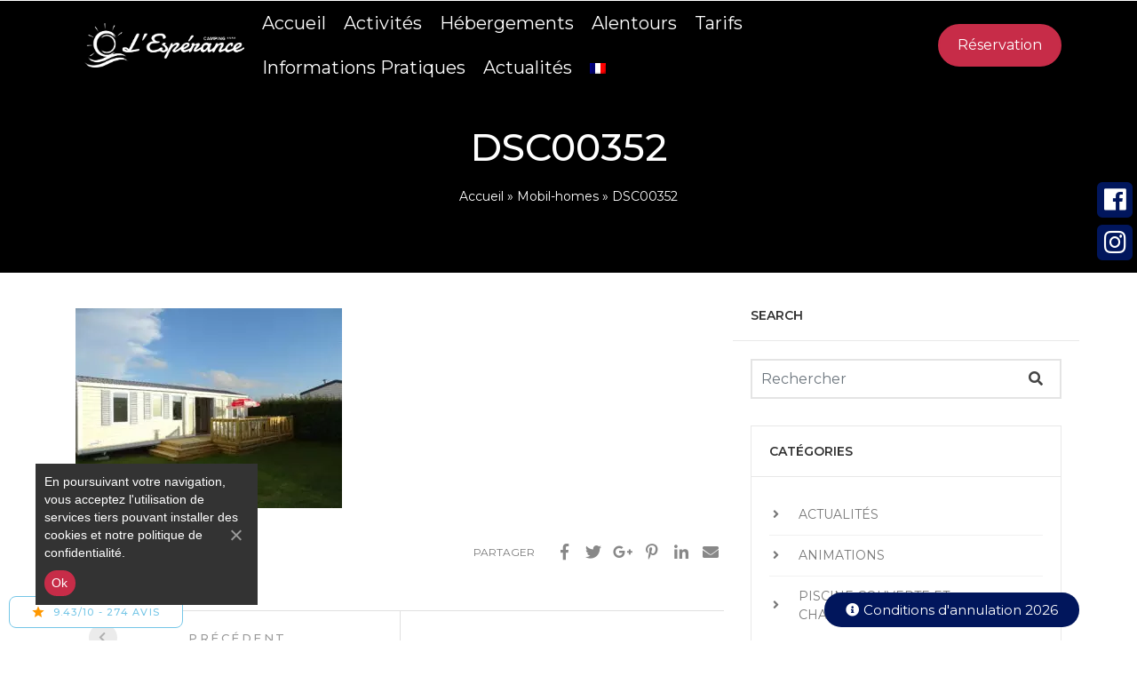

--- FILE ---
content_type: text/html; charset=UTF-8
request_url: https://camping-esperance.fr/hebergements/mobil-homes/dsc00352/
body_size: 13388
content:
<!doctype html>
<html lang="fr-FR">

<head>
    <meta charset="UTF-8">
    <meta name="viewport" content="width=device-width, initial-scale=1">
    <title>DSC00352 - Camping Espérance</title>
    <link rel="profile" href="https://gmpg.org/xfn/11">
    <link rel="pingback" href="https://camping-esperance.fr/xmlrpc.php">

    <!-- wordpress head functions -->
    <link rel="alternate" hreflang="en" href="https://camping-esperance.fr/?attachment_id=3327&#038;lang=en" />
<link rel="alternate" hreflang="fr" href="https://camping-esperance.fr/?attachment_id=395" />

	<!-- This site is optimized with the Yoast SEO plugin v15.0 - https://yoast.com/wordpress/plugins/seo/ -->
	<meta name="robots" content="index, follow, max-snippet:-1, max-image-preview:large, max-video-preview:-1" />
	<link rel="canonical" href="https://camping-esperance.fr/hebergements/mobil-homes/dsc00352/" />
	<meta property="og:locale" content="fr_FR" />
	<meta property="og:type" content="article" />
	<meta property="og:title" content="DSC00352 - Camping Espérance" />
	<meta property="og:url" content="https://camping-esperance.fr/hebergements/mobil-homes/dsc00352/" />
	<meta property="og:site_name" content="Camping Espérance" />
	<meta property="og:image" content="https://camping-esperance.fr/wp-content/uploads/2020/07/DSC00352-scaled.jpg" />
	<meta property="og:image:width" content="1500" />
	<meta property="og:image:height" content="1125" />
	<meta name="twitter:card" content="summary" />
	<script type="application/ld+json" class="yoast-schema-graph">{"@context":"https://schema.org","@graph":[{"@type":"WebSite","@id":"https://camping-esperance.fr/#website","url":"https://camping-esperance.fr/","name":"Camping Esp\u00e9rance","description":"Camping**** Normandie","potentialAction":[{"@type":"SearchAction","target":"https://camping-esperance.fr/?s={search_term_string}","query-input":"required name=search_term_string"}],"inLanguage":"fr-FR"},{"@type":"WebPage","@id":"https://camping-esperance.fr/hebergements/mobil-homes/dsc00352/#webpage","url":"https://camping-esperance.fr/hebergements/mobil-homes/dsc00352/","name":"DSC00352 - Camping Esp\u00e9rance","isPartOf":{"@id":"https://camping-esperance.fr/#website"},"datePublished":"2020-07-13T10:34:43+00:00","dateModified":"2020-07-13T10:34:43+00:00","breadcrumb":{"@id":"https://camping-esperance.fr/hebergements/mobil-homes/dsc00352/#breadcrumb"},"inLanguage":"fr-FR","potentialAction":[{"@type":"ReadAction","target":["https://camping-esperance.fr/hebergements/mobil-homes/dsc00352/"]}]},{"@type":"BreadcrumbList","@id":"https://camping-esperance.fr/hebergements/mobil-homes/dsc00352/#breadcrumb","itemListElement":[{"@type":"ListItem","position":1,"item":{"@type":"WebPage","@id":"https://camping-esperance.fr/","url":"https://camping-esperance.fr/","name":"Accueil"}},{"@type":"ListItem","position":2,"item":{"@type":"WebPage","@id":"https://camping-esperance.fr/hebergements/mobil-homes/","url":"https://camping-esperance.fr/hebergements/mobil-homes/","name":"Mobil-homes"}},{"@type":"ListItem","position":3,"item":{"@type":"WebPage","@id":"https://camping-esperance.fr/hebergements/mobil-homes/dsc00352/","url":"https://camping-esperance.fr/hebergements/mobil-homes/dsc00352/","name":"DSC00352"}}]}]}</script>
	<!-- / Yoast SEO plugin. -->


<link rel='dns-prefetch' href='//www.google.com' />
<link rel='dns-prefetch' href='//ajax.googleapis.com' />
<link rel='dns-prefetch' href='//cdnjs.cloudflare.com' />
<link rel='dns-prefetch' href='//fonts.googleapis.com' />
<link rel='dns-prefetch' href='//s.w.org' />
<link rel='stylesheet' id='zilla-shortcodes-css'  href='https://camping-esperance.fr/wp-content/plugins/altitude-shortcodes/assets/css/shortcodes.css?ver=5.5.3' type='text/css' media='all' />
<link rel='stylesheet' id='wp-block-library-css'  href='https://camping-esperance.fr/wp-includes/css/dist/block-library/style.min.css?ver=5.5.3' type='text/css' media='all' />
<link rel='stylesheet' id='contact-form-7-css'  href='https://camping-esperance.fr/wp-content/plugins/contact-form-7/includes/css/styles.css?ver=5.2.2' type='text/css' media='all' />
<link rel='stylesheet' id='cookie-notice-front-css'  href='https://camping-esperance.fr/wp-content/plugins/cookie-notice/css/front.min.css?ver=5.5.3' type='text/css' media='all' />
<link rel='stylesheet' id='wpml-legacy-horizontal-list-0-css'  href='//camping-esperance.fr/wp-content/plugins/sitepress-multilingual-cms/templates/language-switchers/legacy-list-horizontal/style.css?ver=1' type='text/css' media='all' />
<link rel='stylesheet' id='wpml-menu-item-0-css'  href='//camping-esperance.fr/wp-content/plugins/sitepress-multilingual-cms/templates/language-switchers/menu-item/style.css?ver=1' type='text/css' media='all' />
<link rel='stylesheet' id='altitude-style-css'  href='https://camping-esperance.fr/wp-content/themes/altitude/style.css?ver=5.5.3' type='text/css' media='all' />
<link rel='stylesheet' id='altitude-datetime-picker-css'  href='https://cdnjs.cloudflare.com/ajax/libs/tempusdominus-bootstrap-4/5.0.0-alpha14/css/tempusdominus-bootstrap-4.min.css?ver=5.5.3' type='text/css' media='all' />
<link rel='stylesheet' id='altitude-webfont-opensans-css'  href='https://fonts.googleapis.com/css?family=Open+Sans%3A300%2C400%2C600%2C700%2C800&#038;ver=5.5.3' type='text/css' media='all' />
<link rel='stylesheet' id='altitude-style-fancybox-css'  href='https://camping-esperance.fr/wp-content/themes/altitude/js/fancybox/jquery.fancybox.min.css?ver=3.0' type='text/css' media='screen' />
<link rel='stylesheet' id='font-awesome-style-css'  href='https://camping-esperance.fr/wp-content/themes/altitude/css/fontawesome-all.min.css?ver=5.0.9' type='text/css' media='screen' />
<link rel='stylesheet' id='altitude-slick-css'  href='https://camping-esperance.fr/wp-content/themes/altitude/js/slick/slick.css?ver=5.5.3' type='text/css' media='all' />
<link rel='stylesheet' id='altitude-slick-theme-css'  href='https://camping-esperance.fr/wp-content/themes/altitude/js/slick/slick-theme.css?ver=5.5.3' type='text/css' media='all' />
<link rel='stylesheet' id='tablepress-default-css'  href='https://camping-esperance.fr/wp-content/tablepress-combined.min.css?ver=4' type='text/css' media='all' />
<script type='text/javascript' src='//ajax.googleapis.com/ajax/libs/jquery/2.2.4/jquery.min.js?ver=2.2.4' id='jquery-js'></script>
<script type='text/javascript' src='https://camping-esperance.fr/wp-content/plugins/altitude-shortcodes/assets/js/zilla-shortcodes-lib.js?ver=5.5.3' id='zilla-shortcodes-lib-js'></script>
<script type='text/javascript' id='cookie-notice-front-js-extra'>
/* <![CDATA[ */
var cnArgs = {"ajaxUrl":"https:\/\/camping-esperance.fr\/wp-admin\/admin-ajax.php","nonce":"004c42a509","hideEffect":"fade","position":"bottom","onScroll":"0","onScrollOffset":"100","onClick":"0","cookieName":"cookie_notice_accepted","cookieTime":"2592000","cookieTimeRejected":"2592000","cookiePath":"\/","cookieDomain":"","redirection":"0","cache":"0","refuse":"0","revokeCookies":"0","revokeCookiesOpt":"automatic","secure":"1","coronabarActive":"0"};
/* ]]> */
</script>
<script type='text/javascript' src='https://camping-esperance.fr/wp-content/plugins/cookie-notice/js/front.min.js?ver=1.3.2' id='cookie-notice-front-js'></script>
<meta name="generator" content="WPML ver:4.4.9 stt:1,4;" />
		<script>
			document.documentElement.className = document.documentElement.className.replace( 'no-js', 'js' );
		</script>
				<style>
			.no-js img.lazyload { display: none; }
			figure.wp-block-image img.lazyloading { min-width: 150px; }
							.lazyload, .lazyloading { opacity: 0; }
				.lazyloaded {
					opacity: 1;
					transition: opacity 400ms;
					transition-delay: 0ms;
				}
					</style>
		<link rel="icon" href="https://camping-esperance.fr/wp-content/uploads/2020/08/cropped-android-chrome-192x192-1-32x32.png" sizes="32x32" />
<link rel="icon" href="https://camping-esperance.fr/wp-content/uploads/2020/08/cropped-android-chrome-192x192-1-192x192.png" sizes="192x192" />
<link rel="apple-touch-icon" href="https://camping-esperance.fr/wp-content/uploads/2020/08/cropped-android-chrome-192x192-1-180x180.png" />
<meta name="msapplication-TileImage" content="https://camping-esperance.fr/wp-content/uploads/2020/08/cropped-android-chrome-192x192-1-270x270.png" />
		<style type="text/css" id="wp-custom-css">
			#side-social-medias {
background-color:none !important;
}		</style>
		    <!-- end of wordpress head -->

    <!-- favicon -->
    <link rel="apple-touch-icon" sizes="180x180" href="https://camping-esperance.fr/favicon/apple-touch-icon.png">
    <link rel="icon" type="image/png" sizes="32x32" href="https://camping-esperance.fr/favicon/favicon-32x32.png">
    <link rel="icon" type="image/png" sizes="16x16" href="https://camping-esperance.fr/favicon/favicon-16x16.png">
    <link rel="manifest" href="https://camping-esperance.fr/favicon/manifest.json">
    <link rel="mask-icon" href="https://camping-esperance.fr/favicon/safari-pinned-tab.svg" color="#5bbad5">
    <meta name="theme-color" content="#ffffff">
    <!-- end favicon -->

            <!-- Global site tag (gtag.js) - Google Analytics -->
        <script async src="https://www.googletagmanager.com/gtag/js?id=G-HRJ3PJPVLD"></script>
        <script>
            window.dataLayer = window.dataLayer || [];

            function gtag() {
                dataLayer.push(arguments);
            }
            gtag('js', new Date());

            gtag('config', 'G-HRJ3PJPVLD');
        </script>
        <script type="text/javascript" src="https://crm.secureholiday.net/CRM/Prospect/GetWidgetProviderFile"></script>

</head>

<body data-rsssl=1 class="attachment attachment-template-default single single-attachment postid-395 attachmentid-395 attachment-jpeg cookies-not-set group-blog lang-fr elementor-default">

    <div id="page" class="site">

        <a class="skip-link screen-reader-text" href="#main-content">Passer au contenu</a>

        <header id="header">
            <div id="masthead" class="site-header">
                <div class="container container-masthead">
                    <div class="d-flex justify-content-between">
                        <nav id="site-navigation" class="main-navigation collapse">
                            <div class="site-branding">
                                <p class="site-title">
                                    <a href="https://camping-esperance.fr/" rel="home">
                                        
                                    </a>
                                </p>
                            </div>
                            <div class="menu-container"><ul id="primary-menu" class="menu"><li id="menu-item-13" class="menu-item menu-item-type-post_type menu-item-object-page menu-item-home menu-item-has-children menu-item-13"><a href="https://camping-esperance.fr/">Accueil</a>
<ul class="sub-menu">
	<li id="menu-item-317" class="menu-item menu-item-type-post_type menu-item-object-page menu-item-317"><a href="https://camping-esperance.fr/camping-normandie/">Camping</a></li>
	<li id="menu-item-316" class="menu-item menu-item-type-post_type menu-item-object-page menu-item-316"><a href="https://camping-esperance.fr/services-et-equipements-camping-normandie/">Services et équipements</a></li>
	<li id="menu-item-802" class="menu-item menu-item-type-post_type menu-item-object-page menu-item-802"><a href="https://camping-esperance.fr/nos-engagements/">Nos Engagements</a></li>
</ul>
</li>
<li id="menu-item-318" class="menu-item menu-item-type-custom menu-item-object-custom menu-item-has-children menu-item-318"><a>Activités</a>
<ul class="sub-menu">
	<li id="menu-item-321" class="menu-item menu-item-type-post_type menu-item-object-page menu-item-321"><a href="https://camping-esperance.fr/espace-aquatique/">Espace Aquatique</a></li>
	<li id="menu-item-320" class="menu-item menu-item-type-post_type menu-item-object-page menu-item-320"><a href="https://camping-esperance.fr/activites-camping-normandie/">Activités au camping</a></li>
	<li id="menu-item-319" class="menu-item menu-item-type-post_type menu-item-object-page menu-item-319"><a href="https://camping-esperance.fr/activites-hors-camping-normandie/">Activités hors camping</a></li>
</ul>
</li>
<li id="menu-item-5775" class="menu-item menu-item-type-post_type menu-item-object-page menu-item-has-children menu-item-5775"><a href="https://camping-esperance.fr/nos-hebergements/">Hébergements</a>
<ul class="sub-menu">
	<li id="menu-item-456" class="menu-item menu-item-type-post_type menu-item-object-hebergements menu-item-456"><a href="https://camping-esperance.fr/hebergements/emplacements/">Emplacements</a></li>
	<li id="menu-item-457" class="menu-item menu-item-type-post_type menu-item-object-hebergements menu-item-457"><a href="https://camping-esperance.fr/hebergements/mobil-homes/">Mobil-homes</a></li>
	<li id="menu-item-458" class="menu-item menu-item-type-post_type menu-item-object-hebergements menu-item-458"><a href="https://camping-esperance.fr/hebergements/tentes-amenagees/">Tentes aménagées</a></li>
	<li id="menu-item-459" class="menu-item menu-item-type-post_type menu-item-object-hebergements menu-item-459"><a href="https://camping-esperance.fr/hebergements/tithomes/">Tithomes</a></li>
</ul>
</li>
<li id="menu-item-429" class="menu-item menu-item-type-custom menu-item-object-custom menu-item-has-children menu-item-429"><a>Alentours</a>
<ul class="sub-menu">
	<li id="menu-item-430" class="menu-item menu-item-type-post_type menu-item-object-page menu-item-430"><a href="https://camping-esperance.fr/la-cote-des-isles/">La Côte des Isles</a></li>
	<li id="menu-item-431" class="menu-item menu-item-type-post_type menu-item-object-page menu-item-431"><a href="https://camping-esperance.fr/dans-le-cotentin/">Dans le Cotentin</a></li>
	<li id="menu-item-432" class="menu-item menu-item-type-post_type menu-item-object-page menu-item-432"><a href="https://camping-esperance.fr/a-voir-en-normandie/">A voir en Normandie</a></li>
</ul>
</li>
<li id="menu-item-660" class="menu-item menu-item-type-custom menu-item-object-custom menu-item-has-children menu-item-660"><a>Tarifs</a>
<ul class="sub-menu">
	<li id="menu-item-324" class="menu-item menu-item-type-post_type menu-item-object-page menu-item-324"><a href="https://camping-esperance.fr/tarifs-emplacements/">Tarifs Emplacements</a></li>
	<li id="menu-item-659" class="menu-item menu-item-type-post_type menu-item-object-page menu-item-659"><a href="https://camping-esperance.fr/tarifs-locations/">Tarifs locations</a></li>
</ul>
</li>
<li id="menu-item-428" class="menu-item menu-item-type-post_type menu-item-object-page menu-item-has-children menu-item-428"><a href="https://camping-esperance.fr/informations-pratiques/">Informations Pratiques</a>
<ul class="sub-menu">
	<li id="menu-item-2608" class="menu-item menu-item-type-post_type menu-item-object-page menu-item-2608"><a href="https://camping-esperance.fr/galerie-photos/">Galerie photos</a></li>
	<li id="menu-item-3003" class="menu-item menu-item-type-post_type menu-item-object-page menu-item-3003"><a href="https://camping-esperance.fr/partenaires-du-camping-lesperance/">Partenaires du Camping l’Espérance</a></li>
	<li id="menu-item-2820" class="menu-item menu-item-type-post_type menu-item-object-page menu-item-2820"><a href="https://camping-esperance.fr/questions-location-camping-normandie/">Foire aux questions</a></li>
</ul>
</li>
<li id="menu-item-2987" class="menu-item menu-item-type-taxonomy menu-item-object-category menu-item-2987"><a href="https://camping-esperance.fr/category/actualites/">Actualités</a></li>
<li id="menu-item-wpml-ls-2-fr" class="menu-item wpml-ls-slot-2 wpml-ls-item wpml-ls-item-fr wpml-ls-current-language wpml-ls-menu-item wpml-ls-last-item menu-item-type-wpml_ls_menu_item menu-item-object-wpml_ls_menu_item menu-item-has-children menu-item-wpml-ls-2-fr"><a href="https://camping-esperance.fr/?attachment_id=395"><img   alt="Français" data-src="https://camping-esperance.fr/wp-content/plugins/sitepress-multilingual-cms/res/flags/fr.png" class="wpml-ls-flag lazyload" src="[data-uri]"><noscript><img   alt="Français" data-src="https://camping-esperance.fr/wp-content/plugins/sitepress-multilingual-cms/res/flags/fr.png" class="wpml-ls-flag lazyload" src="[data-uri]"><noscript><img   alt="Français" data-src="https://camping-esperance.fr/wp-content/plugins/sitepress-multilingual-cms/res/flags/fr.png" class="wpml-ls-flag lazyload" src="[data-uri]"><noscript><img class="wpml-ls-flag" src="https://camping-esperance.fr/wp-content/plugins/sitepress-multilingual-cms/res/flags/fr.png" alt="Français"></noscript></noscript></noscript></a>
<ul class="sub-menu">
	<li id="menu-item-wpml-ls-2-en" class="menu-item wpml-ls-slot-2 wpml-ls-item wpml-ls-item-en wpml-ls-menu-item wpml-ls-first-item menu-item-type-wpml_ls_menu_item menu-item-object-wpml_ls_menu_item menu-item-wpml-ls-2-en"><a href="https://camping-esperance.fr/?attachment_id=3327&#038;lang=en"><img   alt="Anglais" data-src="https://camping-esperance.fr/wp-content/plugins/sitepress-multilingual-cms/res/flags/en.png" class="wpml-ls-flag lazyload" src="[data-uri]"><noscript><img   alt="Anglais" data-src="https://camping-esperance.fr/wp-content/plugins/sitepress-multilingual-cms/res/flags/en.png" class="wpml-ls-flag lazyload" src="[data-uri]"><noscript><img   alt="Anglais" data-src="https://camping-esperance.fr/wp-content/plugins/sitepress-multilingual-cms/res/flags/en.png" class="wpml-ls-flag lazyload" src="[data-uri]"><noscript><img class="wpml-ls-flag" src="https://camping-esperance.fr/wp-content/plugins/sitepress-multilingual-cms/res/flags/en.png" alt="Anglais"></noscript></noscript></noscript></a></li>
</ul>
</li>
</ul></div>                        </nav><!-- #site-navigation -->

                        <div class="nav-right">
                            <!--<a id="masthead-search" href="#search"><i class="fa fa-search" aria-hidden="true"></i></a>-->
                                                        <a class="btn btn-medium btn-primary" onclick="window.dispatchEvent(new Event('ctv-widget.open-search'));" href="#">Réservation</a>
                        </div>
                        <button id="navbar-toggle" data-toggle="collapse" data-target="#site-navigation" class="hamburger-menu hamburger--spin" type="button">
                            <span class="hamburger-box">
                                <span class="hamburger-inner"></span>
                            </span>
                        </button>
                    </div>
                </div>
            </div><!-- #masthead -->


                    </header>
        <div id="main-content">
<header class="entry-header reveal ">
    <div class="container">
        <h1 class="page-title">DSC00352</h1>        <p id="breadcrumbs"><span><span><a href="https://camping-esperance.fr/">Accueil</a> » <span><a href="https://camping-esperance.fr/hebergements/mobil-homes/">Mobil-homes</a> » <span class="breadcrumb_last" aria-current="page">DSC00352</span></span></span></span></p>    </div>
    <div class="bg-thumbnail-cover"
         style="">
    </div>
</header><!-- .entry-header -->
    <div class="container">
        <div class="row">
            <div id="primary" class="content-area col-md-8 clearfix">
                <main id="main" class="site-main" role="main">

                    
                        
<article id="post-395" class="post-395 attachment type-attachment status-inherit hentry">


    <div class="entry-content reveal">

            <p class="attachment"><a href='https://camping-esperance.fr/wp-content/uploads/2020/07/DSC00352-scaled.jpg'><img width="300" height="225"   alt="" loading="lazy" data-srcset="https://camping-esperance.fr/wp-content/uploads/2020/07/DSC00352-scaled-300x225.jpg 300w, https://camping-esperance.fr/wp-content/uploads/2020/07/DSC00352-scaled-1024x768.jpg 1024w, https://camping-esperance.fr/wp-content/uploads/2020/07/DSC00352-scaled-768x576.jpg 768w, https://camping-esperance.fr/wp-content/uploads/2020/07/DSC00352-scaled-1536x1152.jpg 1536w, https://camping-esperance.fr/wp-content/uploads/2020/07/DSC00352-scaled.jpg 1500w"  data-src="https://camping-esperance.fr/wp-content/uploads/2020/07/DSC00352-scaled-300x225.jpg" data-sizes="(max-width: 300px) 100vw, 300px" class="attachment-medium size-medium lazyload" src="[data-uri]" /><noscript><img width="300" height="225" src="https://camping-esperance.fr/wp-content/uploads/2020/07/DSC00352-scaled-300x225.jpg" class="attachment-medium size-medium" alt="" loading="lazy" srcset="https://camping-esperance.fr/wp-content/uploads/2020/07/DSC00352-scaled-300x225.jpg 300w, https://camping-esperance.fr/wp-content/uploads/2020/07/DSC00352-scaled-1024x768.jpg 1024w, https://camping-esperance.fr/wp-content/uploads/2020/07/DSC00352-scaled-768x576.jpg 768w, https://camping-esperance.fr/wp-content/uploads/2020/07/DSC00352-scaled-1536x1152.jpg 1536w, https://camping-esperance.fr/wp-content/uploads/2020/07/DSC00352-scaled.jpg 1500w" sizes="(max-width: 300px) 100vw, 300px" /></noscript></a></p>
            
    </div><!-- .entry-content -->

            <footer class="entry-footer reveal">

                <div class="row">
                    <div class="col-md-6">
                        <div class='post-tags'>
                                                    </div>
                    </div>
                    <div class="col-md-6 text-md-right">
                        		
		<p class='post-social-title'>Partager</p>
		
		<div class="bouton_link_social_content">
			<ul>
				<li class="bouton_link_social_facebook"><a class="popup" title="Facebook" href="http://www.facebook.com/sharer.php?u=https%3A%2F%2Fcamping-esperance.fr%2Fhebergements%2Fmobil-homes%2Fdsc00352%2F"><span><i class="fab fa-facebook-f"></i></span></a></li>
				<li class="bouton_link_social_twitter"><a class="popup" title="Twitter" href="http://twitter.com/share?url=https%3A%2F%2Fcamping-esperance.fr%2Fhebergements%2Fmobil-homes%2Fdsc00352%2F&amp;text=DSC00352"><span><i class="fab fa-twitter"></i></span></a></li>
				<li class="bouton_link_social_google"><a class="popup" title="Google+" href="https://plus.google.com/share?url=https%3A%2F%2Fcamping-esperance.fr%2Fhebergements%2Fmobil-homes%2Fdsc00352%2F"><i class="fab fa-google-plus-g"></i></a></li>
				<li class="bouton_link_social_pinterest"><a class="popup" title="Pinterest" href="http://pinterest.com/pin/create/button/?url=https%3A%2F%2Fcamping-esperance.fr%2Fhebergements%2Fmobil-homes%2Fdsc00352%2F"><i class="fab fa-pinterest-p"></i></a></li>
				<li class="bouton_link_social_linkedin"><a class="popup" title="Linkedin" href="https://www.linkedin.com/shareArticle?mini=true&url=https%3A%2F%2Fcamping-esperance.fr%2Fhebergements%2Fmobil-homes%2Fdsc00352%2F&title=DSC00352"><i class="fab fa-linkedin-in"></i></a></li>
				<li class="bouton_link_social_email"><a title="Email" href="mailto:?subject=DSC00352&body=https%3A%2F%2Fcamping-esperance.fr%2Fhebergements%2Fmobil-homes%2Fdsc00352%2F"><i class="fas fa-envelope"></i></a></li>
			</ul>
		</div>
		
                    </div>
                </div>

        </footer><!-- .entry-footer -->
    </article><!-- #post-## -->

                        	<nav class="navigation post-navigation" role="navigation">
		<h1 class="screen-reader-text">Navigation entre les articles</h1>
		<div class="nav-links clearfix">
			<div class="nav-previous"><a href="https://camping-esperance.fr/hebergements/mobil-homes/" rel="prev"><span class="meta-nav">Précédent</span></a></div>		</div><!-- .nav-links -->
	</nav><!-- .navigation -->
	
                        
<div id="comments" class="comments-area">

	
	
	
    	<div id="respond" class="comment-respond">
		<h3 id="reply-title" class="comment-reply-title">Laisser un commentaire <small><a rel="nofollow" id="cancel-comment-reply-link" href="/hebergements/mobil-homes/dsc00352/#respond" style="display:none;">Annuler la réponse</a></small></h3><form action="https://camping-esperance.fr/wp-comments-post.php" method="post" id="commentform" class="comment-form" novalidate><p class="comment-notes"><span id="email-notes">Votre adresse de messagerie ne sera pas publiée.</span></p><div class="form-group comment-wrap"><label for="comment">Commentaire</label><span>*</span><textarea id="comment" class="form-control" name="comment" rows="3" aria-required="true"></textarea><p id="d3" class="text-danger"></p></div><input name="wpml_language_code" type="hidden" value="fr" /><div class="form-group name-wrap"><label for="author">Nom</label> <input id="author" name="author" class="form-control" type="text" value="" size="30" /><p id="d1" class="text-danger"></p></div>
<div class="form-group email-wrap"><label for="email">Email</label> <input id="email" name="email" class="form-control" type="text" value="" size="30" /><p id="d2" class="text-danger"></p></div>

<p class="form-submit"><input name="submit" type="submit" id="submit" class="btn btn-medium btn-default" value="Laisser un commentaire" /> <input type='hidden' name='comment_post_ID' value='395' id='comment_post_ID' />
<input type='hidden' name='comment_parent' id='comment_parent' value='0' />
</p></form>	</div><!-- #respond -->
	
</div><!-- #comments -->

                    
                </main><!-- #main -->
            </div><!-- #primary -->

            
<div id="secondary" class="col-md-4 clearfix widget-area reveal" role="complementary">
	<aside id="search-2" class="widget widget_search"><h3 class="widget-title">Search</h3><form method="get" class="searchform" action="https://camping-esperance.fr/">
    <div class="">
        <input class="form-control searchform__input" placeholder="Rechercher" value="" name="s" type="text">
        <button class="searchform__submit" type="submit"><i class="fas fa-search"></i></button>
    </div>
<input type='hidden' name='lang' value='fr' /></form></aside><aside id="categories-2" class="widget widget_categories"><h3 class="widget-title">Catégories</h3>
			<ul>
					<li class="cat-item cat-item-1"><a href="https://camping-esperance.fr/category/actualites/" title="Découvrez les actualités du camping l&#039;Espérance situé sur la Côte des Isles dans la Manche
Idées sorties dans la Manche, animations au camping ou aux alentours, offres spéciales... Retrouvez les actualités de votre camping situé à proximité de Barneville-Carteret et Portbail-sur-Mer.

Vous souhaitez réserver votre hébergement, nos tarifs de location ou d&#039;emplacement ou avoir plus d&#039;informations, contactez-nous.">Actualités</a>
</li>
	<li class="cat-item cat-item-16"><a href="https://camping-esperance.fr/category/animations/">animations</a>
</li>
	<li class="cat-item cat-item-15"><a href="https://camping-esperance.fr/category/piscine-couverte-et-chauffee/">piscine couverte et chauffée</a>
</li>
			</ul>

			</aside><aside id="tag_cloud-2" class="widget widget_tag_cloud"><h3 class="widget-title">Tags</h3><div class="tagcloud"><a href="https://camping-esperance.fr/tag/camping-eco-responsable/" class="tag-cloud-link tag-link-31 tag-link-position-1" style="font-size: 8pt;" aria-label="camping éco-responsable (1 élément)">camping éco-responsable</a>
<a href="https://camping-esperance.fr/tag/conditions-dannulation/" class="tag-cloud-link tag-link-26 tag-link-position-2" style="font-size: 8pt;" aria-label="conditions d&#039;annulation (1 élément)">conditions d&#039;annulation</a>
<a href="https://camping-esperance.fr/tag/piscine-couverte-et-chauffee/" class="tag-cloud-link tag-link-17 tag-link-position-3" style="font-size: 8pt;" aria-label="piscine couverte et chauffée (1 élément)">piscine couverte et chauffée</a></div>
</aside></div><!-- #secondary -->
        </div>
    </div>
<div class="container">
    <div class="related-posts clearfix mt-5"><h3 class="related-title h4">Vous aimerez aussi</h3><div class="related-list"><div class="row"><div class="col-md-4">
<article id="post-1" class="alt-box alt-news reveal post-1 post type-post status-publish format-standard has-post-thumbnail hentry category-actualites category-animations category-piscine-couverte-et-chauffee tag-piscine-couverte-et-chauffee">
                <div class="alt-box-img hover-img hover-img-default">
            <a href='https://camping-esperance.fr/espace-aquatique-couvert/' title='Découvrez notre nouvel espace aquatique couvert' class='photo_actus'>
                            <img   alt="Découvrez notre nouvel espace aquatique couvert" data-src="https://camping-esperance.fr/wp-content/uploads/2020/10/piscine-couverte-chauffee-espace-aquatique-camping-esperance-cote-des-isles-normandie-800x600.jpg" class="img-responsive lazyload" src="[data-uri]" /><noscript><img src="https://camping-esperance.fr/wp-content/uploads/2020/10/piscine-couverte-chauffee-espace-aquatique-camping-esperance-cote-des-isles-normandie-800x600.jpg" class="img-responsive" alt="Découvrez notre nouvel espace aquatique couvert"/></noscript>
                        </a>
        </div>

        <div class="alt-box-content">

            <div class="article-top-header clearfix">
                <span class="post-date-day">14 Juil. 2020</span> /
                                    <span class="post-metas-cats">
                                                <span class="post-metas-cats-item">
                            <a href="https://camping-esperance.fr/category/piscine-couverte-et-chauffee/">
                                piscine couverte et chauffée                            </a>
                        </span>
                    </span>
                                </div>

            <h2 class="article-title" id="post-1">
                <a href="https://camping-esperance.fr/espace-aquatique-couvert/" rel="bookmark"
                   title="Lien vers Découvrez notre nouvel espace aquatique couvert">Découvrez notre nouvel espace aquatique couvert</a>
            </h2>

            <section class="entry-content">
                <p>Le camping l&#8217;Espérance 4* en Normandie se dote d&#8217;un nouvel espace aquatique Découvrez notre nouvel [&hellip;]</p>
            </section>
        </div>

    </article><!-- #post-## -->
</div><div class="col-md-4">
<article id="post-6330" class="alt-box alt-news reveal post-6330 post type-post status-publish format-standard has-post-thumbnail hentry category-actualites tag-camping-eco-responsable">
                <div class="alt-box-img hover-img hover-img-default">
            <a href='https://camping-esperance.fr/camping-eco-responsable-normandie/' title='Panneaux solaires thermiques' class='photo_actus'>
                            <img   alt="Panneaux solaires thermiques" data-src="https://camping-esperance.fr/wp-content/uploads/2022/02/Panneaux-solaires-essai-2-1-800x600.jpg" class="img-responsive lazyload" src="[data-uri]" /><noscript><img src="https://camping-esperance.fr/wp-content/uploads/2022/02/Panneaux-solaires-essai-2-1-800x600.jpg" class="img-responsive" alt="Panneaux solaires thermiques"/></noscript>
                        </a>
        </div>

        <div class="alt-box-content">

            <div class="article-top-header clearfix">
                <span class="post-date-day">11 Fév. 2022</span> /
                                    <span class="post-metas-cats">
                                                <span class="post-metas-cats-item">
                            <a href="https://camping-esperance.fr/category/actualites/">
                                Actualités                            </a>
                        </span>
                    </span>
                                </div>

            <h2 class="article-title" id="post-6330">
                <a href="https://camping-esperance.fr/camping-eco-responsable-normandie/" rel="bookmark"
                   title="Lien vers Panneaux solaires thermiques">Panneaux solaires thermiques</a>
            </h2>

            <section class="entry-content">
                <p>Eco-responsabilité Votre camping s&#8217;engage toujours plus ! Le Printemps approche déjà dans notre Cotentin mais [&hellip;]</p>
            </section>
        </div>

    </article><!-- #post-## -->
</div><div class="col-md-4">
<article id="post-10359" class="alt-box alt-news reveal post-10359 post type-post status-publish format-standard has-post-thumbnail hentry category-actualites">
                <div class="alt-box-img hover-img hover-img-default">
            <a href='https://camping-esperance.fr/recrutement-2024/' title='Recrutement 2024' class='photo_actus'>
                            <img   alt="Recrutement 2024" data-src="https://camping-esperance.fr/wp-content/uploads/2024/03/Recrutement-job-ete-camping-lesperance-normandie-cotentin-portbail-800x600.png" class="img-responsive lazyload" src="[data-uri]" /><noscript><img src="https://camping-esperance.fr/wp-content/uploads/2024/03/Recrutement-job-ete-camping-lesperance-normandie-cotentin-portbail-800x600.png" class="img-responsive" alt="Recrutement 2024"/></noscript>
                        </a>
        </div>

        <div class="alt-box-content">

            <div class="article-top-header clearfix">
                <span class="post-date-day">08 Mar. 2024</span> /
                                    <span class="post-metas-cats">
                                                <span class="post-metas-cats-item">
                            <a href="https://camping-esperance.fr/category/actualites/">
                                Actualités                            </a>
                        </span>
                    </span>
                                </div>

            <h2 class="article-title" id="post-10359">
                <a href="https://camping-esperance.fr/recrutement-2024/" rel="bookmark"
                   title="Lien vers Recrutement 2024">Recrutement 2024</a>
            </h2>

            <section class="entry-content">
                <p>Prêt à vivre une saison inoubliable au Camping L&#8217;Espérance ?<br />
Nous recherchons des talents passionnés et dynamiques pour rejoindre notre équipe saisonnière ! Si vous êtes à la recherche d&#8217;une expérience professionnelle enrichissante dans un cadre convivial, chaleureux et stimulant, ne cherchez plus et rejoignez-nous pour une aventure mémorable !<br />
Cliquez pour découvrir&#8230;</p>
            </section>
        </div>

    </article><!-- #post-## -->
</div></div></div></div></div>

</div>
		<div data-elementor-type="footer" data-elementor-id="259" class="elementor elementor-259" data-elementor-settings="[]">
		<div class="elementor-inner">
			<div class="elementor-section-wrap">
						<section class="elementor-section elementor-top-section elementor-element elementor-element-f1a878d elementor-section-boxed elementor-section-height-default elementor-section-height-default" data-id="f1a878d" data-element_type="section" data-settings="{&quot;background_background&quot;:&quot;classic&quot;}">
						<div class="elementor-container elementor-column-gap-default">
							<div class="elementor-row">
					<div class="elementor-column elementor-col-100 elementor-top-column elementor-element elementor-element-61079e2" data-id="61079e2" data-element_type="column">
			<div class="elementor-column-wrap elementor-element-populated">
							<div class="elementor-widget-wrap">
						<section class="elementor-section elementor-inner-section elementor-element elementor-element-3d4413a elementor-section-full_width elementor-section-height-default elementor-section-height-default" data-id="3d4413a" data-element_type="section" data-settings="{&quot;background_background&quot;:&quot;classic&quot;}">
						<div class="elementor-container elementor-column-gap-default">
							<div class="elementor-row">
					<div class="elementor-column elementor-col-25 elementor-inner-column elementor-element elementor-element-19c5b88" data-id="19c5b88" data-element_type="column">
			<div class="elementor-column-wrap elementor-element-populated">
							<div class="elementor-widget-wrap">
						<div class="elementor-element elementor-element-4bdbcb2 elementor-widget elementor-widget-google_maps" data-id="4bdbcb2" data-element_type="widget" data-widget_type="google_maps.default">
				<div class="elementor-widget-container">
			<div class="elementor-custom-embed"><iframe frameborder="0" scrolling="no" marginheight="0" marginwidth="0"  title="Camping L&#039;Espérance, Rue de la Gamburie, Denneville, France" aria-label="Camping L&#039;Espérance, Rue de la Gamburie, Denneville, France" data-src="https://maps.google.com/maps?q=Camping%20L%27Esp%C3%A9rance%2C%20Rue%20de%20la%20Gamburie%2C%20Denneville%2C%20France&amp;t=m&amp;z=5&amp;output=embed&amp;iwloc=near" class="lazyload" src="[data-uri]"></iframe></div>		</div>
				</div>
						</div>
					</div>
		</div>
				<div class="elementor-column elementor-col-25 elementor-inner-column elementor-element elementor-element-ccfb571" data-id="ccfb571" data-element_type="column">
			<div class="elementor-column-wrap elementor-element-populated">
							<div class="elementor-widget-wrap">
						<div class="elementor-element elementor-element-6f4b52b elementor-widget elementor-widget-heading" data-id="6f4b52b" data-element_type="widget" data-widget_type="heading.default">
				<div class="elementor-widget-container">
			<h2 class="elementor-heading-title elementor-size-default">Coordonnées</h2>		</div>
				</div>
				<div class="elementor-element elementor-element-369b8e3 elementor-widget elementor-widget-text-editor" data-id="369b8e3" data-element_type="widget" data-widget_type="text-editor.default">
				<div class="elementor-widget-container">
					<div class="elementor-text-editor elementor-clearfix"><p>Camping Espérance</p><p>36 Rue de la Gamburie, Denneville, 50580 Portbail Sur Mer – France</p><p><strong>Tél.</strong> : 02 33 07 12 71<br /><strong>email</strong> : contact@camping-esperance.fr</p></div>
				</div>
				</div>
				<div class="elementor-element elementor-element-f2a60f0 elementor-widget elementor-widget-heading" data-id="f2a60f0" data-element_type="widget" data-widget_type="heading.default">
				<div class="elementor-widget-container">
			<h2 class="elementor-heading-title elementor-size-default">Ouverture de l'Accueil</h2>		</div>
				</div>
				<div class="elementor-element elementor-element-19187c4 elementor-widget elementor-widget-text-editor" data-id="19187c4" data-element_type="widget" data-widget_type="text-editor.default">
				<div class="elementor-widget-container">
					<div class="elementor-text-editor elementor-clearfix"><p><strong><span style="font-size: 1rem;">de 8h30 à 12h30 </span></strong><strong><span style="font-size: 1rem;">et de 14h30 à 19h00</span></strong></p><p>Pour les arrivées et départs pendant la pause méridienne, merci d&#8217;appeler sur le portier de la réception.</p></div>
				</div>
				</div>
						</div>
					</div>
		</div>
				<div class="elementor-column elementor-col-25 elementor-inner-column elementor-element elementor-element-261af2d" data-id="261af2d" data-element_type="column">
			<div class="elementor-column-wrap elementor-element-populated">
							<div class="elementor-widget-wrap">
						<div class="elementor-element elementor-element-3f60319 elementor-widget elementor-widget-heading" data-id="3f60319" data-element_type="widget" data-widget_type="heading.default">
				<div class="elementor-widget-container">
			<h2 class="elementor-heading-title elementor-size-default">Menu</h2>		</div>
				</div>
				<div class="elementor-element elementor-element-3a3f9d8 elementor-nav-menu--indicator-classic elementor-nav-menu--dropdown-tablet elementor-nav-menu__text-align-aside elementor-widget elementor-widget-nav-menu" data-id="3a3f9d8" data-element_type="widget" data-settings="{&quot;layout&quot;:&quot;vertical&quot;}" data-widget_type="nav-menu.default">
				<div class="elementor-widget-container">
						<nav role="navigation" class="elementor-nav-menu--main elementor-nav-menu__container elementor-nav-menu--layout-vertical e--pointer-underline e--animation-fade"><ul id="menu-1-3a3f9d8" class="elementor-nav-menu sm-vertical"><li class="menu-item menu-item-type-post_type menu-item-object-page menu-item-home menu-item-has-children menu-item-13"><a href="https://camping-esperance.fr/" class="elementor-item">Accueil</a>
<ul class="sub-menu elementor-nav-menu--dropdown">
	<li class="menu-item menu-item-type-post_type menu-item-object-page menu-item-317"><a href="https://camping-esperance.fr/camping-normandie/" class="elementor-sub-item">Camping</a></li>
	<li class="menu-item menu-item-type-post_type menu-item-object-page menu-item-316"><a href="https://camping-esperance.fr/services-et-equipements-camping-normandie/" class="elementor-sub-item">Services et équipements</a></li>
	<li class="menu-item menu-item-type-post_type menu-item-object-page menu-item-802"><a href="https://camping-esperance.fr/nos-engagements/" class="elementor-sub-item">Nos Engagements</a></li>
</ul>
</li>
<li class="menu-item menu-item-type-custom menu-item-object-custom menu-item-has-children menu-item-318"><a class="elementor-item">Activités</a>
<ul class="sub-menu elementor-nav-menu--dropdown">
	<li class="menu-item menu-item-type-post_type menu-item-object-page menu-item-321"><a href="https://camping-esperance.fr/espace-aquatique/" class="elementor-sub-item">Espace Aquatique</a></li>
	<li class="menu-item menu-item-type-post_type menu-item-object-page menu-item-320"><a href="https://camping-esperance.fr/activites-camping-normandie/" class="elementor-sub-item">Activités au camping</a></li>
	<li class="menu-item menu-item-type-post_type menu-item-object-page menu-item-319"><a href="https://camping-esperance.fr/activites-hors-camping-normandie/" class="elementor-sub-item">Activités hors camping</a></li>
</ul>
</li>
<li class="menu-item menu-item-type-post_type menu-item-object-page menu-item-has-children menu-item-5775"><a href="https://camping-esperance.fr/nos-hebergements/" class="elementor-item">Hébergements</a>
<ul class="sub-menu elementor-nav-menu--dropdown">
	<li class="menu-item menu-item-type-post_type menu-item-object-hebergements menu-item-456"><a href="https://camping-esperance.fr/hebergements/emplacements/" class="elementor-sub-item">Emplacements</a></li>
	<li class="menu-item menu-item-type-post_type menu-item-object-hebergements menu-item-457"><a href="https://camping-esperance.fr/hebergements/mobil-homes/" class="elementor-sub-item">Mobil-homes</a></li>
	<li class="menu-item menu-item-type-post_type menu-item-object-hebergements menu-item-458"><a href="https://camping-esperance.fr/hebergements/tentes-amenagees/" class="elementor-sub-item">Tentes aménagées</a></li>
	<li class="menu-item menu-item-type-post_type menu-item-object-hebergements menu-item-459"><a href="https://camping-esperance.fr/hebergements/tithomes/" class="elementor-sub-item">Tithomes</a></li>
</ul>
</li>
<li class="menu-item menu-item-type-custom menu-item-object-custom menu-item-has-children menu-item-429"><a class="elementor-item">Alentours</a>
<ul class="sub-menu elementor-nav-menu--dropdown">
	<li class="menu-item menu-item-type-post_type menu-item-object-page menu-item-430"><a href="https://camping-esperance.fr/la-cote-des-isles/" class="elementor-sub-item">La Côte des Isles</a></li>
	<li class="menu-item menu-item-type-post_type menu-item-object-page menu-item-431"><a href="https://camping-esperance.fr/dans-le-cotentin/" class="elementor-sub-item">Dans le Cotentin</a></li>
	<li class="menu-item menu-item-type-post_type menu-item-object-page menu-item-432"><a href="https://camping-esperance.fr/a-voir-en-normandie/" class="elementor-sub-item">A voir en Normandie</a></li>
</ul>
</li>
<li class="menu-item menu-item-type-custom menu-item-object-custom menu-item-has-children menu-item-660"><a class="elementor-item">Tarifs</a>
<ul class="sub-menu elementor-nav-menu--dropdown">
	<li class="menu-item menu-item-type-post_type menu-item-object-page menu-item-324"><a href="https://camping-esperance.fr/tarifs-emplacements/" class="elementor-sub-item">Tarifs Emplacements</a></li>
	<li class="menu-item menu-item-type-post_type menu-item-object-page menu-item-659"><a href="https://camping-esperance.fr/tarifs-locations/" class="elementor-sub-item">Tarifs locations</a></li>
</ul>
</li>
<li class="menu-item menu-item-type-post_type menu-item-object-page menu-item-has-children menu-item-428"><a href="https://camping-esperance.fr/informations-pratiques/" class="elementor-item">Informations Pratiques</a>
<ul class="sub-menu elementor-nav-menu--dropdown">
	<li class="menu-item menu-item-type-post_type menu-item-object-page menu-item-2608"><a href="https://camping-esperance.fr/galerie-photos/" class="elementor-sub-item">Galerie photos</a></li>
	<li class="menu-item menu-item-type-post_type menu-item-object-page menu-item-3003"><a href="https://camping-esperance.fr/partenaires-du-camping-lesperance/" class="elementor-sub-item">Partenaires du Camping l’Espérance</a></li>
	<li class="menu-item menu-item-type-post_type menu-item-object-page menu-item-2820"><a href="https://camping-esperance.fr/questions-location-camping-normandie/" class="elementor-sub-item">Foire aux questions</a></li>
</ul>
</li>
<li class="menu-item menu-item-type-taxonomy menu-item-object-category menu-item-2987"><a href="https://camping-esperance.fr/category/actualites/" class="elementor-item">Actualités</a></li>
<li class="menu-item wpml-ls-slot-2 wpml-ls-item wpml-ls-item-fr wpml-ls-current-language wpml-ls-menu-item wpml-ls-last-item menu-item-type-wpml_ls_menu_item menu-item-object-wpml_ls_menu_item menu-item-has-children menu-item-wpml-ls-2-fr"><a href="https://camping-esperance.fr/?attachment_id=395" class="elementor-item"><img   alt="Français" data-src="https://camping-esperance.fr/wp-content/plugins/sitepress-multilingual-cms/res/flags/fr.png" class="wpml-ls-flag lazyload" src="[data-uri]"><noscript><img   alt="Français" data-src="https://camping-esperance.fr/wp-content/plugins/sitepress-multilingual-cms/res/flags/fr.png" class="wpml-ls-flag lazyload" src="[data-uri]"><noscript><img   alt="Français" data-src="https://camping-esperance.fr/wp-content/plugins/sitepress-multilingual-cms/res/flags/fr.png" class="wpml-ls-flag lazyload" src="[data-uri]"><noscript><img class="wpml-ls-flag" src="https://camping-esperance.fr/wp-content/plugins/sitepress-multilingual-cms/res/flags/fr.png" alt="Français"></noscript></noscript></noscript></a>
<ul class="sub-menu elementor-nav-menu--dropdown">
	<li class="menu-item wpml-ls-slot-2 wpml-ls-item wpml-ls-item-en wpml-ls-menu-item wpml-ls-first-item menu-item-type-wpml_ls_menu_item menu-item-object-wpml_ls_menu_item menu-item-wpml-ls-2-en"><a href="https://camping-esperance.fr/?attachment_id=3327&#038;lang=en" class="elementor-sub-item"><img   alt="Anglais" data-src="https://camping-esperance.fr/wp-content/plugins/sitepress-multilingual-cms/res/flags/en.png" class="wpml-ls-flag lazyload" src="[data-uri]"><noscript><img   alt="Anglais" data-src="https://camping-esperance.fr/wp-content/plugins/sitepress-multilingual-cms/res/flags/en.png" class="wpml-ls-flag lazyload" src="[data-uri]"><noscript><img   alt="Anglais" data-src="https://camping-esperance.fr/wp-content/plugins/sitepress-multilingual-cms/res/flags/en.png" class="wpml-ls-flag lazyload" src="[data-uri]"><noscript><img class="wpml-ls-flag" src="https://camping-esperance.fr/wp-content/plugins/sitepress-multilingual-cms/res/flags/en.png" alt="Anglais"></noscript></noscript></noscript></a></li>
</ul>
</li>
</ul></nav>
					<div class="elementor-menu-toggle" role="button" tabindex="0" aria-label="Permuter le menu" aria-expanded="false">
			<i class="eicon-menu-bar" aria-hidden="true"></i>
			<span class="elementor-screen-only">Menu</span>
		</div>
			<nav class="elementor-nav-menu--dropdown elementor-nav-menu__container" role="navigation" aria-hidden="true"><ul id="menu-2-3a3f9d8" class="elementor-nav-menu sm-vertical"><li class="menu-item menu-item-type-post_type menu-item-object-page menu-item-home menu-item-has-children menu-item-13"><a href="https://camping-esperance.fr/" class="elementor-item">Accueil</a>
<ul class="sub-menu elementor-nav-menu--dropdown">
	<li class="menu-item menu-item-type-post_type menu-item-object-page menu-item-317"><a href="https://camping-esperance.fr/camping-normandie/" class="elementor-sub-item">Camping</a></li>
	<li class="menu-item menu-item-type-post_type menu-item-object-page menu-item-316"><a href="https://camping-esperance.fr/services-et-equipements-camping-normandie/" class="elementor-sub-item">Services et équipements</a></li>
	<li class="menu-item menu-item-type-post_type menu-item-object-page menu-item-802"><a href="https://camping-esperance.fr/nos-engagements/" class="elementor-sub-item">Nos Engagements</a></li>
</ul>
</li>
<li class="menu-item menu-item-type-custom menu-item-object-custom menu-item-has-children menu-item-318"><a class="elementor-item">Activités</a>
<ul class="sub-menu elementor-nav-menu--dropdown">
	<li class="menu-item menu-item-type-post_type menu-item-object-page menu-item-321"><a href="https://camping-esperance.fr/espace-aquatique/" class="elementor-sub-item">Espace Aquatique</a></li>
	<li class="menu-item menu-item-type-post_type menu-item-object-page menu-item-320"><a href="https://camping-esperance.fr/activites-camping-normandie/" class="elementor-sub-item">Activités au camping</a></li>
	<li class="menu-item menu-item-type-post_type menu-item-object-page menu-item-319"><a href="https://camping-esperance.fr/activites-hors-camping-normandie/" class="elementor-sub-item">Activités hors camping</a></li>
</ul>
</li>
<li class="menu-item menu-item-type-post_type menu-item-object-page menu-item-has-children menu-item-5775"><a href="https://camping-esperance.fr/nos-hebergements/" class="elementor-item">Hébergements</a>
<ul class="sub-menu elementor-nav-menu--dropdown">
	<li class="menu-item menu-item-type-post_type menu-item-object-hebergements menu-item-456"><a href="https://camping-esperance.fr/hebergements/emplacements/" class="elementor-sub-item">Emplacements</a></li>
	<li class="menu-item menu-item-type-post_type menu-item-object-hebergements menu-item-457"><a href="https://camping-esperance.fr/hebergements/mobil-homes/" class="elementor-sub-item">Mobil-homes</a></li>
	<li class="menu-item menu-item-type-post_type menu-item-object-hebergements menu-item-458"><a href="https://camping-esperance.fr/hebergements/tentes-amenagees/" class="elementor-sub-item">Tentes aménagées</a></li>
	<li class="menu-item menu-item-type-post_type menu-item-object-hebergements menu-item-459"><a href="https://camping-esperance.fr/hebergements/tithomes/" class="elementor-sub-item">Tithomes</a></li>
</ul>
</li>
<li class="menu-item menu-item-type-custom menu-item-object-custom menu-item-has-children menu-item-429"><a class="elementor-item">Alentours</a>
<ul class="sub-menu elementor-nav-menu--dropdown">
	<li class="menu-item menu-item-type-post_type menu-item-object-page menu-item-430"><a href="https://camping-esperance.fr/la-cote-des-isles/" class="elementor-sub-item">La Côte des Isles</a></li>
	<li class="menu-item menu-item-type-post_type menu-item-object-page menu-item-431"><a href="https://camping-esperance.fr/dans-le-cotentin/" class="elementor-sub-item">Dans le Cotentin</a></li>
	<li class="menu-item menu-item-type-post_type menu-item-object-page menu-item-432"><a href="https://camping-esperance.fr/a-voir-en-normandie/" class="elementor-sub-item">A voir en Normandie</a></li>
</ul>
</li>
<li class="menu-item menu-item-type-custom menu-item-object-custom menu-item-has-children menu-item-660"><a class="elementor-item">Tarifs</a>
<ul class="sub-menu elementor-nav-menu--dropdown">
	<li class="menu-item menu-item-type-post_type menu-item-object-page menu-item-324"><a href="https://camping-esperance.fr/tarifs-emplacements/" class="elementor-sub-item">Tarifs Emplacements</a></li>
	<li class="menu-item menu-item-type-post_type menu-item-object-page menu-item-659"><a href="https://camping-esperance.fr/tarifs-locations/" class="elementor-sub-item">Tarifs locations</a></li>
</ul>
</li>
<li class="menu-item menu-item-type-post_type menu-item-object-page menu-item-has-children menu-item-428"><a href="https://camping-esperance.fr/informations-pratiques/" class="elementor-item">Informations Pratiques</a>
<ul class="sub-menu elementor-nav-menu--dropdown">
	<li class="menu-item menu-item-type-post_type menu-item-object-page menu-item-2608"><a href="https://camping-esperance.fr/galerie-photos/" class="elementor-sub-item">Galerie photos</a></li>
	<li class="menu-item menu-item-type-post_type menu-item-object-page menu-item-3003"><a href="https://camping-esperance.fr/partenaires-du-camping-lesperance/" class="elementor-sub-item">Partenaires du Camping l’Espérance</a></li>
	<li class="menu-item menu-item-type-post_type menu-item-object-page menu-item-2820"><a href="https://camping-esperance.fr/questions-location-camping-normandie/" class="elementor-sub-item">Foire aux questions</a></li>
</ul>
</li>
<li class="menu-item menu-item-type-taxonomy menu-item-object-category menu-item-2987"><a href="https://camping-esperance.fr/category/actualites/" class="elementor-item">Actualités</a></li>
<li class="menu-item wpml-ls-slot-2 wpml-ls-item wpml-ls-item-fr wpml-ls-current-language wpml-ls-menu-item wpml-ls-last-item menu-item-type-wpml_ls_menu_item menu-item-object-wpml_ls_menu_item menu-item-has-children menu-item-wpml-ls-2-fr"><a href="https://camping-esperance.fr/?attachment_id=395" class="elementor-item"><img   alt="Français" data-src="https://camping-esperance.fr/wp-content/plugins/sitepress-multilingual-cms/res/flags/fr.png" class="wpml-ls-flag lazyload" src="[data-uri]"><noscript><img   alt="Français" data-src="https://camping-esperance.fr/wp-content/plugins/sitepress-multilingual-cms/res/flags/fr.png" class="wpml-ls-flag lazyload" src="[data-uri]"><noscript><img   alt="Français" data-src="https://camping-esperance.fr/wp-content/plugins/sitepress-multilingual-cms/res/flags/fr.png" class="wpml-ls-flag lazyload" src="[data-uri]"><noscript><img class="wpml-ls-flag" src="https://camping-esperance.fr/wp-content/plugins/sitepress-multilingual-cms/res/flags/fr.png" alt="Français"></noscript></noscript></noscript></a>
<ul class="sub-menu elementor-nav-menu--dropdown">
	<li class="menu-item wpml-ls-slot-2 wpml-ls-item wpml-ls-item-en wpml-ls-menu-item wpml-ls-first-item menu-item-type-wpml_ls_menu_item menu-item-object-wpml_ls_menu_item menu-item-wpml-ls-2-en"><a href="https://camping-esperance.fr/?attachment_id=3327&#038;lang=en" class="elementor-sub-item"><img   alt="Anglais" data-src="https://camping-esperance.fr/wp-content/plugins/sitepress-multilingual-cms/res/flags/en.png" class="wpml-ls-flag lazyload" src="[data-uri]"><noscript><img   alt="Anglais" data-src="https://camping-esperance.fr/wp-content/plugins/sitepress-multilingual-cms/res/flags/en.png" class="wpml-ls-flag lazyload" src="[data-uri]"><noscript><img   alt="Anglais" data-src="https://camping-esperance.fr/wp-content/plugins/sitepress-multilingual-cms/res/flags/en.png" class="wpml-ls-flag lazyload" src="[data-uri]"><noscript><img class="wpml-ls-flag" src="https://camping-esperance.fr/wp-content/plugins/sitepress-multilingual-cms/res/flags/en.png" alt="Anglais"></noscript></noscript></noscript></a></li>
</ul>
</li>
</ul></nav>
				</div>
				</div>
						</div>
					</div>
		</div>
				<div class="elementor-column elementor-col-25 elementor-inner-column elementor-element elementor-element-30aa941" data-id="30aa941" data-element_type="column">
			<div class="elementor-column-wrap elementor-element-populated">
							<div class="elementor-widget-wrap">
						<div class="elementor-element elementor-element-785e310 elementor-widget elementor-widget-heading" data-id="785e310" data-element_type="widget" data-widget_type="heading.default">
				<div class="elementor-widget-container">
			<h2 class="elementor-heading-title elementor-size-default">Légal</h2>		</div>
				</div>
				<div class="elementor-element elementor-element-f6295b9 elementor-nav-menu--indicator-classic elementor-nav-menu--dropdown-tablet elementor-nav-menu__text-align-aside elementor-widget elementor-widget-nav-menu" data-id="f6295b9" data-element_type="widget" data-settings="{&quot;layout&quot;:&quot;vertical&quot;}" data-widget_type="nav-menu.default">
				<div class="elementor-widget-container">
						<nav role="navigation" class="elementor-nav-menu--main elementor-nav-menu__container elementor-nav-menu--layout-vertical e--pointer-underline e--animation-fade"><ul id="menu-1-f6295b9" class="elementor-nav-menu sm-vertical"><li class="menu-item menu-item-type-post_type menu-item-object-page menu-item-14"><a href="https://camping-esperance.fr/mentions-legales/" class="elementor-item">Mentions légales</a></li>
</ul></nav>
					<div class="elementor-menu-toggle" role="button" tabindex="0" aria-label="Permuter le menu" aria-expanded="false">
			<i class="eicon-menu-bar" aria-hidden="true"></i>
			<span class="elementor-screen-only">Menu</span>
		</div>
			<nav class="elementor-nav-menu--dropdown elementor-nav-menu__container" role="navigation" aria-hidden="true"><ul id="menu-2-f6295b9" class="elementor-nav-menu sm-vertical"><li class="menu-item menu-item-type-post_type menu-item-object-page menu-item-14"><a href="https://camping-esperance.fr/mentions-legales/" class="elementor-item">Mentions légales</a></li>
</ul></nav>
				</div>
				</div>
				<div class="elementor-element elementor-element-5d47932 elementor-widget elementor-widget-shortcode" data-id="5d47932" data-element_type="widget" data-widget_type="shortcode.default">
				<div class="elementor-widget-container">
					<div class="elementor-shortcode">
    <div style="max-width:500px;text-align:left;">
    <script>
    var customOptions = {
    Identity:{
    CompanyId:'242',
    EstablishmentIds:'7534',
    Language:'FR',
    Police:'Roboto',
    ShowHeader:'true',
    HeaderColor:'2498C7',
    TextColor:'ffffff',
    BackgroundColor:'ECEFF1',
    PoliceColor:'bbbbbb',
    ButtonColor:'ffffff',
    HoverColor:'2498C7'}
    };
    !function (){ var e= new window.CTV.Widget("CRM","NewsLetter",customOptions);
    document.write(e.Write()),window.CTV.WidgetsCollection.push(e), e.Send()}();
    </script>
    </div></div>
				</div>
				</div>
						</div>
					</div>
		</div>
								</div>
					</div>
		</section>
				<section class="elementor-section elementor-inner-section elementor-element elementor-element-12c15a3 elementor-section-full_width elementor-section-height-default elementor-section-height-default" data-id="12c15a3" data-element_type="section" data-settings="{&quot;background_background&quot;:&quot;classic&quot;}">
						<div class="elementor-container elementor-column-gap-default">
							<div class="elementor-row">
					<div class="elementor-column elementor-col-50 elementor-inner-column elementor-element elementor-element-0c3fc41" data-id="0c3fc41" data-element_type="column">
			<div class="elementor-column-wrap elementor-element-populated">
							<div class="elementor-widget-wrap">
						<div class="elementor-element elementor-element-eb69e07 elementor-widget elementor-widget-text-editor" data-id="eb69e07" data-element_type="widget" data-widget_type="text-editor.default">
				<div class="elementor-widget-container">
					<div class="elementor-text-editor elementor-clearfix"><p>© Camping L’Espérance &#8211; 2020</p></div>
				</div>
				</div>
						</div>
					</div>
		</div>
				<div class="elementor-column elementor-col-50 elementor-inner-column elementor-element elementor-element-0307beb" data-id="0307beb" data-element_type="column">
			<div class="elementor-column-wrap elementor-element-populated">
							<div class="elementor-widget-wrap">
						<div class="elementor-element elementor-element-1e7a6cc elementor-widget elementor-widget-text-editor" data-id="1e7a6cc" data-element_type="widget" data-widget_type="text-editor.default">
				<div class="elementor-widget-container">
					<div class="elementor-text-editor elementor-clearfix"><p style="text-align: right;"><a href="https://www.altitude-creation.fr/" target="_blank" rel="noopener"><span style="color: #579999;"><span style="color: #34a5d3;"><span style="color: #56bbe3;">Par Altitude Création</span></span></span></a></p></div>
				</div>
				</div>
						</div>
					</div>
		</div>
								</div>
					</div>
		</section>
				<div class="elementor-element elementor-element-9b6d731 elementor-widget__width-auto elementor-fixed elementor-widget elementor-widget-button" data-id="9b6d731" data-element_type="widget" data-settings="{&quot;_position&quot;:&quot;fixed&quot;}" data-widget_type="button.default">
				<div class="elementor-widget-container">
					<div class="elementor-button-wrapper">
			<a href="https://camping-esperance.fr/conditions-dannulation/" class="elementor-button-link elementor-button elementor-size-sm" role="button">
						<span class="elementor-button-content-wrapper">
						<span class="elementor-button-icon elementor-align-icon-left">
				<i aria-hidden="true" class="fas fa-info-circle"></i>			</span>
						<span class="elementor-button-text">Conditions d'annulation 2026</span>
		</span>
					</a>
		</div>
				</div>
				</div>
						</div>
					</div>
		</div>
								</div>
					</div>
		</section>
					</div>
		</div>
		</div>
		<!--<footer id="footer">

    <div id="inner-footer" class="container">

        <div id="footer-widgets" class="widget-area">
            <div class="row">
                <div class="col-md-4"></div>
                <div class="col-md-4"></div>
                <div class="col-md-4"></div>
            </div>
        </div>

        <p>&copy; 2026 <a href="https://camping-esperance.fr">Camping Espérance</a></p>

                <div class="menu_footer">
            <div class="menu-footer"><ul id="primary-menu" class="menu"><li class="menu-item menu-item-type-post_type menu-item-object-page menu-item-14"><a href="https://camping-esperance.fr/mentions-legales/">Mentions légales</a></li>
</ul></div>        </div>


    </div>

</footer>-->

<!-- modal search form -->

<div id="fullscreen_searchform" class="fullscreen_searchform--white">
    <button type="button" class="close">×</button>
    <div class="container">
        <form method="get" class="searchform" action="https://camping-esperance.fr/">
    <div class="">
        <input class="form-control searchform__input" placeholder="Rechercher" value="" name="s" type="text">
        <button class="searchform__submit" type="submit"><i class="fas fa-search"></i></button>
    </div>
<input type='hidden' name='lang' value='fr' /></form>    </div>
</div>


</div><!-- #page -->


    <style type="text/css">
    
    @media screen and ( max-width: 991px ) {
        html { margin-top: 0px !important; }
        * html body { margin-top: 0px !important; }
         #wpadminbar {display: none;}
    }
    </style> <link rel='stylesheet' id='elementor-frontend-legacy-css'  href='https://camping-esperance.fr/wp-content/plugins/elementor/assets/css/frontend-legacy.min.css?ver=3.0.10' type='text/css' media='all' />
<link rel='stylesheet' id='elementor-frontend-css'  href='https://camping-esperance.fr/wp-content/plugins/elementor/assets/css/frontend.min.css?ver=3.0.10' type='text/css' media='all' />
<link rel='stylesheet' id='elementor-post-259-css'  href='https://camping-esperance.fr/wp-content/uploads/elementor/css/post-259.css?ver=1726509782' type='text/css' media='all' />
<link rel='stylesheet' id='elementor-icons-css'  href='https://camping-esperance.fr/wp-content/plugins/elementor/assets/lib/eicons/css/elementor-icons.min.css?ver=5.9.1' type='text/css' media='all' />
<link rel='stylesheet' id='elementor-animations-css'  href='https://camping-esperance.fr/wp-content/plugins/elementor/assets/lib/animations/animations.min.css?ver=3.0.10' type='text/css' media='all' />
<link rel='stylesheet' id='elementor-post-173-css'  href='https://camping-esperance.fr/wp-content/uploads/elementor/css/post-173.css?ver=1614092810' type='text/css' media='all' />
<link rel='stylesheet' id='elementor-pro-css'  href='https://camping-esperance.fr/wp-content/plugins/elementor-pro/assets/css/frontend.min.css?ver=2.10.3' type='text/css' media='all' />
<link rel='stylesheet' id='elementor-global-css'  href='https://camping-esperance.fr/wp-content/uploads/elementor/css/global.css?ver=1614092810' type='text/css' media='all' />
<link rel='stylesheet' id='google-fonts-1-css'  href='https://fonts.googleapis.com/css?family=Montserrat%3A100%2C100italic%2C200%2C200italic%2C300%2C300italic%2C400%2C400italic%2C500%2C500italic%2C600%2C600italic%2C700%2C700italic%2C800%2C800italic%2C900%2C900italic%7CRoboto%3A100%2C100italic%2C200%2C200italic%2C300%2C300italic%2C400%2C400italic%2C500%2C500italic%2C600%2C600italic%2C700%2C700italic%2C800%2C800italic%2C900%2C900italic%7CRoboto+Slab%3A100%2C100italic%2C200%2C200italic%2C300%2C300italic%2C400%2C400italic%2C500%2C500italic%2C600%2C600italic%2C700%2C700italic%2C800%2C800italic%2C900%2C900italic&#038;ver=5.5.3' type='text/css' media='all' />
<link rel='stylesheet' id='elementor-icons-shared-0-css'  href='https://camping-esperance.fr/wp-content/plugins/elementor/assets/lib/font-awesome/css/fontawesome.min.css?ver=5.12.0' type='text/css' media='all' />
<link rel='stylesheet' id='elementor-icons-fa-solid-css'  href='https://camping-esperance.fr/wp-content/plugins/elementor/assets/lib/font-awesome/css/solid.min.css?ver=5.12.0' type='text/css' media='all' />
<script type='text/javascript' id='contact-form-7-js-extra'>
/* <![CDATA[ */
var wpcf7 = {"apiSettings":{"root":"https:\/\/camping-esperance.fr\/wp-json\/contact-form-7\/v1","namespace":"contact-form-7\/v1"}};
/* ]]> */
</script>
<script type='text/javascript' src='https://camping-esperance.fr/wp-content/plugins/contact-form-7/includes/js/scripts.js?ver=5.2.2' id='contact-form-7-js'></script>
<script type='text/javascript' src='https://www.google.com/recaptcha/api.js?render=6Lfr8fwZAAAAAF5uORp9Nmwmcfkx_BVt0LuJp8k0&#038;ver=3.0' id='google-recaptcha-js'></script>
<script type='text/javascript' id='wpcf7-recaptcha-js-extra'>
/* <![CDATA[ */
var wpcf7_recaptcha = {"sitekey":"6Lfr8fwZAAAAAF5uORp9Nmwmcfkx_BVt0LuJp8k0","actions":{"homepage":"homepage","contactform":"contactform"}};
/* ]]> */
</script>
<script type='text/javascript' src='https://camping-esperance.fr/wp-content/plugins/contact-form-7/modules/recaptcha/script.js?ver=5.2.2' id='wpcf7-recaptcha-js'></script>
<script type='text/javascript' src='https://camping-esperance.fr/wp-content/plugins/wp-smushit/app/assets/js/smush-lazy-load.min.js?ver=3.7.1' id='smush-lazy-load-js'></script>
<script type='text/javascript' src='https://camping-esperance.fr/wp-content/themes/altitude/js/bootstrap/js/bootstrap.bundle.min.js?ver=4.3' id='bootstrap-js-js'></script>
<script type='text/javascript' src='https://camping-esperance.fr/wp-content/themes/altitude/js/fancybox/jquery.fancybox.min.js?ver=3.0' id='altitude-fancybox-js'></script>
<script type='text/javascript' src='https://camping-esperance.fr/wp-content/themes/altitude/js/slick/slick.min.js?ver=5.5.3' id='altitude-slick-js-js'></script>
<script type='text/javascript' src='https://camping-esperance.fr/wp-content/themes/altitude/js/plugins.js?ver=1.0' id='altitude-plugins-js'></script>
<script type='text/javascript' id='altitude-script-js-extra'>
/* <![CDATA[ */
var _altitude = {"templateUrl":"https:\/\/camping-esperance.fr\/wp-content\/themes\/altitude"};
/* ]]> */
</script>
<script type='text/javascript' src='https://camping-esperance.fr/wp-content/themes/altitude/js/script.js?ver=1.0' id='altitude-script-js'></script>
<script type='text/javascript' src='https://camping-esperance.fr/wp-includes/js/comment-reply.min.js?ver=5.5.3' id='comment-reply-js'></script>
<script type='text/javascript' src='https://camping-esperance.fr/wp-content/plugins/elementor-pro/assets/lib/smartmenus/jquery.smartmenus.min.js?ver=1.0.1' id='smartmenus-js'></script>
<script type='text/javascript' src='https://camping-esperance.fr/wp-content/plugins/elementor/assets/js/frontend-modules.min.js?ver=3.0.10' id='elementor-frontend-modules-js'></script>
<script type='text/javascript' src='https://camping-esperance.fr/wp-content/plugins/elementor-pro/assets/lib/sticky/jquery.sticky.min.js?ver=2.10.3' id='elementor-sticky-js'></script>
<script type='text/javascript' id='elementor-pro-frontend-js-before'>
var ElementorProFrontendConfig = {"ajaxurl":"https:\/\/camping-esperance.fr\/wp-admin\/admin-ajax.php","nonce":"72ef0ce2bc","i18n":{"toc_no_headings_found":"Aucun titre n\u2019a \u00e9t\u00e9 trouv\u00e9 sur cette page."},"shareButtonsNetworks":{"facebook":{"title":"Facebook","has_counter":true},"twitter":{"title":"Twitter"},"google":{"title":"Google+","has_counter":true},"linkedin":{"title":"LinkedIn","has_counter":true},"pinterest":{"title":"Pinterest","has_counter":true},"reddit":{"title":"Reddit","has_counter":true},"vk":{"title":"VK","has_counter":true},"odnoklassniki":{"title":"OK","has_counter":true},"tumblr":{"title":"Tumblr"},"delicious":{"title":"Delicious"},"digg":{"title":"Digg"},"skype":{"title":"Skype"},"stumbleupon":{"title":"StumbleUpon","has_counter":true},"mix":{"title":"Mix"},"telegram":{"title":"Telegram"},"pocket":{"title":"Pocket","has_counter":true},"xing":{"title":"XING","has_counter":true},"whatsapp":{"title":"WhatsApp"},"email":{"title":"Email"},"print":{"title":"Print"}},"facebook_sdk":{"lang":"fr_FR","app_id":""},"lottie":{"defaultAnimationUrl":"https:\/\/camping-esperance.fr\/wp-content\/plugins\/elementor-pro\/modules\/lottie\/assets\/animations\/default.json"}};
</script>
<script type='text/javascript' src='https://camping-esperance.fr/wp-content/plugins/elementor-pro/assets/js/frontend.min.js?ver=2.10.3' id='elementor-pro-frontend-js'></script>
<script type='text/javascript' src='https://camping-esperance.fr/wp-includes/js/jquery/ui/position.min.js?ver=1.11.4' id='jquery-ui-position-js'></script>
<script type='text/javascript' src='https://camping-esperance.fr/wp-content/plugins/elementor/assets/lib/dialog/dialog.min.js?ver=4.8.1' id='elementor-dialog-js'></script>
<script type='text/javascript' src='https://camping-esperance.fr/wp-content/plugins/elementor/assets/lib/waypoints/waypoints.min.js?ver=4.0.2' id='elementor-waypoints-js'></script>
<script type='text/javascript' src='https://camping-esperance.fr/wp-content/plugins/elementor/assets/lib/swiper/swiper.min.js?ver=5.3.6' id='swiper-js'></script>
<script type='text/javascript' src='https://camping-esperance.fr/wp-content/plugins/elementor/assets/lib/share-link/share-link.min.js?ver=3.0.10' id='share-link-js'></script>
<script type='text/javascript' id='elementor-frontend-js-before'>
var elementorFrontendConfig = {"environmentMode":{"edit":false,"wpPreview":false},"i18n":{"shareOnFacebook":"Partager sur Facebook","shareOnTwitter":"Partager sur Twitter","pinIt":"L\u2019\u00e9pingler","download":"T\u00e9l\u00e9charger","downloadImage":"T\u00e9l\u00e9charger une image","fullscreen":"Plein \u00e9cran","zoom":"Zoom","share":"Partager","playVideo":"Lire la vid\u00e9o","previous":"Pr\u00e9c\u00e9dent","next":"Suivant","close":"Fermer"},"is_rtl":false,"breakpoints":{"xs":0,"sm":480,"md":768,"lg":1025,"xl":1440,"xxl":1600},"version":"3.0.10","is_static":false,"legacyMode":{"elementWrappers":true},"urls":{"assets":"https:\/\/camping-esperance.fr\/wp-content\/plugins\/elementor\/assets\/"},"settings":{"page":[],"editorPreferences":[]},"kit":{"global_image_lightbox":"yes","lightbox_enable_counter":"yes","lightbox_enable_fullscreen":"yes","lightbox_enable_zoom":"yes","lightbox_enable_share":"yes","lightbox_title_src":"title","lightbox_description_src":"description"},"post":{"id":395,"title":"DSC00352%20-%20Camping%20Esp%C3%A9rance","excerpt":"","featuredImage":false}};
</script>
<script type='text/javascript' src='https://camping-esperance.fr/wp-content/plugins/elementor/assets/js/frontend.min.js?ver=3.0.10' id='elementor-frontend-js'></script>

		<!-- Cookie Notice plugin v1.3.2 by Digital Factory https://dfactory.eu/ -->
		<div id="cookie-notice" role="banner" class="cookie-notice-hidden cookie-revoke-hidden cn-position-bottom" aria-label="Cookie Notice" style="background-color: rgba(0,0,0,1);"><div class="cookie-notice-container" style="color: #fff;"><span id="cn-notice-text" class="cn-text-container">En poursuivant votre navigation, vous acceptez l'utilisation de services tiers pouvant installer des cookies et notre politique de confidentialité.</span><span id="cn-notice-buttons" class="cn-buttons-container"><a href="#" id="cn-accept-cookie" data-cookie-set="accept" class="cn-set-cookie cn-button btn btn-primary btn-sm" aria-label="Ok">Ok</a></span><a href="javascript:void(0);" id="cn-close-notice" data-cookie-set="accept" class="cn-close-icon" aria-label="Ok"></a></div>
			
		</div>
		<!-- / Cookie Notice plugin -->
<!--<a href="https://www.camping2be.com/7534" target="_blank" id="avis-clients-bottom">
    <img  alt="Lire les avis du camping Camping L'Espérance" width="160" height="160" data-src="https://static.secureholiday.net/static/Portails/Camping2BeAwards/widget-7534.jpg" class="lazyload" src="[data-uri]"><noscript><img src="https://static.secureholiday.net/static/Portails/Camping2BeAwards/widget-7534.jpg" alt="Lire les avis du camping Camping L'Espérance" width="160" height="160"></noscript>
</a>-->
<ctv-reviews data-modal-position='bottom' data-small="true" data-external-link="false" id="avis-clients-bottom"></ctv-reviews>
<ctv-search data-float='true' data-modal-position='bottom' data-ghost='true' id="reservation-bottom"></ctv-search>
<div id="side-social-medias">
    <a href="https://www.facebook.com/campinglesperance" target="_blank">
        <i class="fab fa-facebook"></i>
    </a>
    <a href="https://www.instagram.com/campinglesperance/?hl=fr" target="_blank">
        <i class="fab fa-instagram"></i>
    </a>
</div>
<!--<script>
    window.ctoutvert = {
        id: 7534,
        lang: 'fr',
        url: 'https://bookingpremium.secureholiday.net/widgets/', 
    };

    (function (w, d, s, ctv, r, js, fjs) {
        r=new XMLHttpRequest();r.open('GET',w[ctv].url+'js/src.json');
        r.responseType='json';r.json=true;r.send();
        r.onload=function(){w[ctv].src=r.responseType=='json'?r.response:JSON.parse(r.response);
        js.src=w[ctv].src[0];fjs.parentNode.insertBefore(js, fjs);}
        js=d.createElement(s),fjs=d.getElementsByTagName(s)[0];
        js.id='ctvwidget';js.async=1;
    }(window, document, 'script', 'ctoutvert'));
</script>-->
<script>
    window.ctoutvert = {
		id: 7534, 
		lang: 'fr', 
		url: 'https://bookingpremium.secureholiday.net/widgets/'
    };

    (function (w, d, s, ctv, r, js, fjs) {
        r=new XMLHttpRequest();r.open('GET',w[ctv].url+'js/src.json');
        r.responseType='json';r.json=true;r.send();
        r.onload=function(){w[ctv].src=r.responseType=='json'?r.response:JSON.parse(r.response);
        js.src=w[ctv].src[0];fjs.parentNode.insertBefore(js, fjs);}
        js=d.createElement(s),fjs=d.getElementsByTagName(s)[0];
        js.id='ctvwidget';js.async=1;
    }(window, document, 'script', 'ctoutvert'));

    $('.btn-reserver').click(() => {
        window.dispatchEvent(new Event('ctv-widget.open-search'));
    });
</script>
</body>

</html>


--- FILE ---
content_type: text/html; charset=utf-8
request_url: https://crm.secureholiday.net/crm/Prospect/Widget?requestTypeEnum=2&WidgetPlaceHolder=frameId-KvYjAvjQvNXcfZBCjcjZ&CTVOptions=%7B%22Identity%22:%7B%22CompanyId%22:%22242%22,%22EngineId%22:%22%22,%22EstablishmentIds%22:%227534%22,%22ProductId%22:%22%22,%22IsEngineOnly%22:false,%22Language%22:%22FR%22,%22HeaderColor%22:%222498C7%22,%22TextColor%22:%22ffffff%22,%22ButtonColor%22:%22ffffff%22,%22ShowHeader%22:%22true%22,%22BackgroundColor%22:%22ECEFF1%22,%22HoverColor%22:%222498C7%22,%22PoliceColor%22:%22bbbbbb%22,%22Police%22:%22Roboto%22,%22UrlReferer%22:%22https%253A%252F%252Fcamping-esperance.fr%252Fhebergements%252Fmobil-homes%252Fdsc00352%252F%22%7D,%22Stay%22:%7B%22Email%22:%22%22,%22StartDate%22:%22%22,%22EndDate%22:%22%22%7D%7D
body_size: 2735
content:


<!DOCTYPE html>
<html>
<head>
    <meta http-equiv="Content-Type" content="text/html; charset=utf-8" />
    <meta charset="utf-8" />
    <meta name="viewport" content="width=device-width, initial-scale=1.0">
    <title>Widget - CRM</title>
    <script src="/crm/bundles/modernizr?v=inCVuEFe6J4Q07A0AcRsbJic_UE5MwpRMNGcOtk94TE1"></script>


    <script src="https://static.secureholiday.net/static/WebSiteContent/js/DateTools.js"></script>
    <script src="/crm/bundles/jquery-js?v=jOvpjoxUuAW8OxD8_cViO64uzxlgh9_zF61f6GDmijI1"></script>

    <link href="/crm/bundles/jquery-css?v=tAVKZ-rwChjKa0kPU0WbKUpHiJOnahoW7ztE7MjnJ6M1" rel="stylesheet"/>

    <script src="/crm/Scripts/bootstrap.min.js"></script>
    <script src="https://static.secureholiday.net/static/WebSiteContent/js/plugin.xdomain.js"></script>
    
    <script src='https://www.google.com/recaptcha/api.js?hl=FR'></script>

    
    <link href='https://fonts.googleapis.com/css?family=PT+Sans:200,400,600|Roboto:200,400,600' rel='stylesheet' type='text/css'>

    <link href="/crm/Content/less/widget.css" rel="stylesheet" type="text/css" />
    <link href="/crm/Content/less/colors-widget.less" rel="stylesheet" type="text/less"/>

    <script type="text/javascript">
        less = {
            env: "production",
            globalVars: {
                headerColor: '#2498C7',
                textColor: '#ffffff',
                buttonColor: '#ffffff',
                backgroundColor: '#ECEFF1',
                hoverColor: '#2498C7',
                policeColor: '#bbbbbb',
                police: 'Roboto'
            }
        };
        var language = "fr";
    </script>
    <script type="text/javascript" src="/crm/Scripts/less-1.5.1.min.js"></script>
    <script type="text/javascript" src="/crm/Scripts/script.js"></script>
    <script type="text/javascript">
        var companyId = "242";
        var establishmentIds = '7534';
        if (less.env === "production" && IsLocalStorageAvailable()) {
            var item = localStorage.getItem("companyId");
            var item2 = localStorage.getItem("establishmentIds");

            if (item !== companyId || item2 !== establishmentIds) {
                localStorage.setItem("companyId", companyId);
                localStorage.setItem("establishmentIds", establishmentIds)
                less.refresh();
            }
        }
    </script>
    <script src="/crm/Scripts/widget-sender.js"></script>
</head>
<body>

<div class="modal fade" id="myModal" tabindex="-1" role="dialog" aria-labelledby="myModalLabel" aria-hidden="true" data-backdrop="static">
    <div class="modal-dialog">
        <div class="modal-content">
            <div class="modal-body"></div>
            <div class="info alert" style="margin: 5px; display: none;"></div>
            <div class="modal-footer text-">
                <button type="button" class="btn btn-default" data-dismiss="modal">
                   OK
                </button>
            </div>
        </div>
    </div>
</div>



<div id="prospect-widget">
<form action="/crm/Prospect/SubmitWidget?Length=8" class="form-horizontal" data-ajax="true" data-ajax-begin="CheckParameters" data-ajax-failure="ResetCaptcha" data-ajax-loading="#loader" data-ajax-success="ProspectCallBack" id="form0" method="post" role="form">        <div class="prospect-widget-panel">
                <div class="prospect-widget-heading">
                    Inscription à la newsletter




                </div>
            <input id="widget_RequestType" name="widget.RequestType" type="hidden" value="NewsLetter" />
            <input id="widget_Language" name="widget.Language" type="hidden" value="FR" />
            <input id="widget_EngineId" name="widget.EngineId" type="hidden" value="" />
            <input id="widget_CompanyId" name="widget.CompanyId" type="hidden" value="242" />
            <input id="JsonTrackingCookie" name="widget.TrackingCookie" type="hidden" value="" />
            <div class="prospect-widget-body">
                <input id="estabIds_0_" name="estabIds[0]" type="hidden" value="7534" />

<div class="form-group">
    
    <div class="col-xs-12 col-sm-6 col-md-6">
        <input class="form-control" id="widget_FirstName" name="widget.FirstName" placeholder="Prénom" type="text" value="" />
    </div>
    
    <div class="col-xs-12 col-sm-6 col-md-6">
        <input class="form-control" id="widget_SurName" name="widget.SurName" placeholder="Nom" type="text" value="" />
    </div>
</div>

<div class="form-group">
    
    <div class="col-xs-12 col-sm-10 col-md-10">
        <input class="form-control" data-label="E-mail" data-required="true" id="widget_Email" name="widget.Email" placeholder="E-mail *" type="text" value="" />
    </div>
</div>    

<input id="widget_NeedNewsLetter" name="widget.NeedNewsLetter" type="hidden" value="True" />

                
                <div class="text-center">
                    <a href="#" id="displayLegal">En savoir plus sur le traitement des donn&#233;es contenues dans ce formulaire</a>
                </div>

                <div id="error-div" class="alert alert-danger" style="display: none; margin-top: 10px;"></div>
                <div id="success-div" class="alert alert-success" style="display: none; margin-top: 10px;"></div>

                <div class="clearfix"></div>
                <div class="text-center">
                    <div class="g-recaptcha" style="display: inline-block;" data-sitekey="6LcWHEYUAAAAAIMmlgtNHcBhhJWs3wKGGh6yO06u"></div>
                </div>
                <div class="clearfix"></div>
                <div class="tex-tright">
                    <input id="bt-submit" type="submit" class="btn btn-wid" value="Valider" />
                </div>
                
                <div class="champs-obligatoire">
                    <span>*</span> Champs obligatoires
                </div>
            </div>
        </div>
</form></div>

<script src="/crm/Scripts/Widget.js"></script>
<script type="text/javascript">
    var frameResizer = new window.CTV.FrameResizer.Sender("prospect-widget");
    frameResizer.Provide();

    var urlEstabChange = "/crm/Prospect/_ProductSelection";
    var staticPath = "https://static.secureholiday.net/static/WebSiteContent/";
    var errorBase = "<ul></ul>";

    //texte
    var successMsg = "Nous avons bien enregistr&#233; votre demande.";
    var errorFormat = "<li>" + "Le champ [field] est obligatoire" + "</li>";
</script>


<div id="loader" class="col-md-12 text-center" style="display: none; width: 100%;">
    <img src="/crm/Content/images/loader.gif" alt="Chargement en cours" width="100" height="100"/>
    <br/>
    <h2>Chargement en cours</h2>
</div>

<script type="text/javascript">
    window.modalText = "<p style='text-align: justify'>Les informations recueillies à partir de ce formulaire sont toutes obligatoires pour le traitement de votre demande et seront utilisées strictement dans ce cadre. Elles sont collectées par Camping L'Espérance aux fins de traitement de votre demande. Si nous avons recueilli votre consentement, les données pourront être profilées aux fins d’envoi de newsletters ciblées. Conformément au règlement (UE) 2016/679 du 27 avril 2016 (RGPD), vous pouvez exercer vos droits d’accès, de rectification, d’opposition, d’effacement, de limitation ou de portabilité en vous adressant à l’adresse indiquée dans les mentions légales.</p>";
</script>
</body>
</html>

--- FILE ---
content_type: text/html; charset=utf-8
request_url: https://www.google.com/recaptcha/api2/anchor?ar=1&k=6Lfr8fwZAAAAAF5uORp9Nmwmcfkx_BVt0LuJp8k0&co=aHR0cHM6Ly9jYW1waW5nLWVzcGVyYW5jZS5mcjo0NDM.&hl=en&v=N67nZn4AqZkNcbeMu4prBgzg&size=invisible&anchor-ms=20000&execute-ms=30000&cb=xnf6hr1zl4qp
body_size: 48705
content:
<!DOCTYPE HTML><html dir="ltr" lang="en"><head><meta http-equiv="Content-Type" content="text/html; charset=UTF-8">
<meta http-equiv="X-UA-Compatible" content="IE=edge">
<title>reCAPTCHA</title>
<style type="text/css">
/* cyrillic-ext */
@font-face {
  font-family: 'Roboto';
  font-style: normal;
  font-weight: 400;
  font-stretch: 100%;
  src: url(//fonts.gstatic.com/s/roboto/v48/KFO7CnqEu92Fr1ME7kSn66aGLdTylUAMa3GUBHMdazTgWw.woff2) format('woff2');
  unicode-range: U+0460-052F, U+1C80-1C8A, U+20B4, U+2DE0-2DFF, U+A640-A69F, U+FE2E-FE2F;
}
/* cyrillic */
@font-face {
  font-family: 'Roboto';
  font-style: normal;
  font-weight: 400;
  font-stretch: 100%;
  src: url(//fonts.gstatic.com/s/roboto/v48/KFO7CnqEu92Fr1ME7kSn66aGLdTylUAMa3iUBHMdazTgWw.woff2) format('woff2');
  unicode-range: U+0301, U+0400-045F, U+0490-0491, U+04B0-04B1, U+2116;
}
/* greek-ext */
@font-face {
  font-family: 'Roboto';
  font-style: normal;
  font-weight: 400;
  font-stretch: 100%;
  src: url(//fonts.gstatic.com/s/roboto/v48/KFO7CnqEu92Fr1ME7kSn66aGLdTylUAMa3CUBHMdazTgWw.woff2) format('woff2');
  unicode-range: U+1F00-1FFF;
}
/* greek */
@font-face {
  font-family: 'Roboto';
  font-style: normal;
  font-weight: 400;
  font-stretch: 100%;
  src: url(//fonts.gstatic.com/s/roboto/v48/KFO7CnqEu92Fr1ME7kSn66aGLdTylUAMa3-UBHMdazTgWw.woff2) format('woff2');
  unicode-range: U+0370-0377, U+037A-037F, U+0384-038A, U+038C, U+038E-03A1, U+03A3-03FF;
}
/* math */
@font-face {
  font-family: 'Roboto';
  font-style: normal;
  font-weight: 400;
  font-stretch: 100%;
  src: url(//fonts.gstatic.com/s/roboto/v48/KFO7CnqEu92Fr1ME7kSn66aGLdTylUAMawCUBHMdazTgWw.woff2) format('woff2');
  unicode-range: U+0302-0303, U+0305, U+0307-0308, U+0310, U+0312, U+0315, U+031A, U+0326-0327, U+032C, U+032F-0330, U+0332-0333, U+0338, U+033A, U+0346, U+034D, U+0391-03A1, U+03A3-03A9, U+03B1-03C9, U+03D1, U+03D5-03D6, U+03F0-03F1, U+03F4-03F5, U+2016-2017, U+2034-2038, U+203C, U+2040, U+2043, U+2047, U+2050, U+2057, U+205F, U+2070-2071, U+2074-208E, U+2090-209C, U+20D0-20DC, U+20E1, U+20E5-20EF, U+2100-2112, U+2114-2115, U+2117-2121, U+2123-214F, U+2190, U+2192, U+2194-21AE, U+21B0-21E5, U+21F1-21F2, U+21F4-2211, U+2213-2214, U+2216-22FF, U+2308-230B, U+2310, U+2319, U+231C-2321, U+2336-237A, U+237C, U+2395, U+239B-23B7, U+23D0, U+23DC-23E1, U+2474-2475, U+25AF, U+25B3, U+25B7, U+25BD, U+25C1, U+25CA, U+25CC, U+25FB, U+266D-266F, U+27C0-27FF, U+2900-2AFF, U+2B0E-2B11, U+2B30-2B4C, U+2BFE, U+3030, U+FF5B, U+FF5D, U+1D400-1D7FF, U+1EE00-1EEFF;
}
/* symbols */
@font-face {
  font-family: 'Roboto';
  font-style: normal;
  font-weight: 400;
  font-stretch: 100%;
  src: url(//fonts.gstatic.com/s/roboto/v48/KFO7CnqEu92Fr1ME7kSn66aGLdTylUAMaxKUBHMdazTgWw.woff2) format('woff2');
  unicode-range: U+0001-000C, U+000E-001F, U+007F-009F, U+20DD-20E0, U+20E2-20E4, U+2150-218F, U+2190, U+2192, U+2194-2199, U+21AF, U+21E6-21F0, U+21F3, U+2218-2219, U+2299, U+22C4-22C6, U+2300-243F, U+2440-244A, U+2460-24FF, U+25A0-27BF, U+2800-28FF, U+2921-2922, U+2981, U+29BF, U+29EB, U+2B00-2BFF, U+4DC0-4DFF, U+FFF9-FFFB, U+10140-1018E, U+10190-1019C, U+101A0, U+101D0-101FD, U+102E0-102FB, U+10E60-10E7E, U+1D2C0-1D2D3, U+1D2E0-1D37F, U+1F000-1F0FF, U+1F100-1F1AD, U+1F1E6-1F1FF, U+1F30D-1F30F, U+1F315, U+1F31C, U+1F31E, U+1F320-1F32C, U+1F336, U+1F378, U+1F37D, U+1F382, U+1F393-1F39F, U+1F3A7-1F3A8, U+1F3AC-1F3AF, U+1F3C2, U+1F3C4-1F3C6, U+1F3CA-1F3CE, U+1F3D4-1F3E0, U+1F3ED, U+1F3F1-1F3F3, U+1F3F5-1F3F7, U+1F408, U+1F415, U+1F41F, U+1F426, U+1F43F, U+1F441-1F442, U+1F444, U+1F446-1F449, U+1F44C-1F44E, U+1F453, U+1F46A, U+1F47D, U+1F4A3, U+1F4B0, U+1F4B3, U+1F4B9, U+1F4BB, U+1F4BF, U+1F4C8-1F4CB, U+1F4D6, U+1F4DA, U+1F4DF, U+1F4E3-1F4E6, U+1F4EA-1F4ED, U+1F4F7, U+1F4F9-1F4FB, U+1F4FD-1F4FE, U+1F503, U+1F507-1F50B, U+1F50D, U+1F512-1F513, U+1F53E-1F54A, U+1F54F-1F5FA, U+1F610, U+1F650-1F67F, U+1F687, U+1F68D, U+1F691, U+1F694, U+1F698, U+1F6AD, U+1F6B2, U+1F6B9-1F6BA, U+1F6BC, U+1F6C6-1F6CF, U+1F6D3-1F6D7, U+1F6E0-1F6EA, U+1F6F0-1F6F3, U+1F6F7-1F6FC, U+1F700-1F7FF, U+1F800-1F80B, U+1F810-1F847, U+1F850-1F859, U+1F860-1F887, U+1F890-1F8AD, U+1F8B0-1F8BB, U+1F8C0-1F8C1, U+1F900-1F90B, U+1F93B, U+1F946, U+1F984, U+1F996, U+1F9E9, U+1FA00-1FA6F, U+1FA70-1FA7C, U+1FA80-1FA89, U+1FA8F-1FAC6, U+1FACE-1FADC, U+1FADF-1FAE9, U+1FAF0-1FAF8, U+1FB00-1FBFF;
}
/* vietnamese */
@font-face {
  font-family: 'Roboto';
  font-style: normal;
  font-weight: 400;
  font-stretch: 100%;
  src: url(//fonts.gstatic.com/s/roboto/v48/KFO7CnqEu92Fr1ME7kSn66aGLdTylUAMa3OUBHMdazTgWw.woff2) format('woff2');
  unicode-range: U+0102-0103, U+0110-0111, U+0128-0129, U+0168-0169, U+01A0-01A1, U+01AF-01B0, U+0300-0301, U+0303-0304, U+0308-0309, U+0323, U+0329, U+1EA0-1EF9, U+20AB;
}
/* latin-ext */
@font-face {
  font-family: 'Roboto';
  font-style: normal;
  font-weight: 400;
  font-stretch: 100%;
  src: url(//fonts.gstatic.com/s/roboto/v48/KFO7CnqEu92Fr1ME7kSn66aGLdTylUAMa3KUBHMdazTgWw.woff2) format('woff2');
  unicode-range: U+0100-02BA, U+02BD-02C5, U+02C7-02CC, U+02CE-02D7, U+02DD-02FF, U+0304, U+0308, U+0329, U+1D00-1DBF, U+1E00-1E9F, U+1EF2-1EFF, U+2020, U+20A0-20AB, U+20AD-20C0, U+2113, U+2C60-2C7F, U+A720-A7FF;
}
/* latin */
@font-face {
  font-family: 'Roboto';
  font-style: normal;
  font-weight: 400;
  font-stretch: 100%;
  src: url(//fonts.gstatic.com/s/roboto/v48/KFO7CnqEu92Fr1ME7kSn66aGLdTylUAMa3yUBHMdazQ.woff2) format('woff2');
  unicode-range: U+0000-00FF, U+0131, U+0152-0153, U+02BB-02BC, U+02C6, U+02DA, U+02DC, U+0304, U+0308, U+0329, U+2000-206F, U+20AC, U+2122, U+2191, U+2193, U+2212, U+2215, U+FEFF, U+FFFD;
}
/* cyrillic-ext */
@font-face {
  font-family: 'Roboto';
  font-style: normal;
  font-weight: 500;
  font-stretch: 100%;
  src: url(//fonts.gstatic.com/s/roboto/v48/KFO7CnqEu92Fr1ME7kSn66aGLdTylUAMa3GUBHMdazTgWw.woff2) format('woff2');
  unicode-range: U+0460-052F, U+1C80-1C8A, U+20B4, U+2DE0-2DFF, U+A640-A69F, U+FE2E-FE2F;
}
/* cyrillic */
@font-face {
  font-family: 'Roboto';
  font-style: normal;
  font-weight: 500;
  font-stretch: 100%;
  src: url(//fonts.gstatic.com/s/roboto/v48/KFO7CnqEu92Fr1ME7kSn66aGLdTylUAMa3iUBHMdazTgWw.woff2) format('woff2');
  unicode-range: U+0301, U+0400-045F, U+0490-0491, U+04B0-04B1, U+2116;
}
/* greek-ext */
@font-face {
  font-family: 'Roboto';
  font-style: normal;
  font-weight: 500;
  font-stretch: 100%;
  src: url(//fonts.gstatic.com/s/roboto/v48/KFO7CnqEu92Fr1ME7kSn66aGLdTylUAMa3CUBHMdazTgWw.woff2) format('woff2');
  unicode-range: U+1F00-1FFF;
}
/* greek */
@font-face {
  font-family: 'Roboto';
  font-style: normal;
  font-weight: 500;
  font-stretch: 100%;
  src: url(//fonts.gstatic.com/s/roboto/v48/KFO7CnqEu92Fr1ME7kSn66aGLdTylUAMa3-UBHMdazTgWw.woff2) format('woff2');
  unicode-range: U+0370-0377, U+037A-037F, U+0384-038A, U+038C, U+038E-03A1, U+03A3-03FF;
}
/* math */
@font-face {
  font-family: 'Roboto';
  font-style: normal;
  font-weight: 500;
  font-stretch: 100%;
  src: url(//fonts.gstatic.com/s/roboto/v48/KFO7CnqEu92Fr1ME7kSn66aGLdTylUAMawCUBHMdazTgWw.woff2) format('woff2');
  unicode-range: U+0302-0303, U+0305, U+0307-0308, U+0310, U+0312, U+0315, U+031A, U+0326-0327, U+032C, U+032F-0330, U+0332-0333, U+0338, U+033A, U+0346, U+034D, U+0391-03A1, U+03A3-03A9, U+03B1-03C9, U+03D1, U+03D5-03D6, U+03F0-03F1, U+03F4-03F5, U+2016-2017, U+2034-2038, U+203C, U+2040, U+2043, U+2047, U+2050, U+2057, U+205F, U+2070-2071, U+2074-208E, U+2090-209C, U+20D0-20DC, U+20E1, U+20E5-20EF, U+2100-2112, U+2114-2115, U+2117-2121, U+2123-214F, U+2190, U+2192, U+2194-21AE, U+21B0-21E5, U+21F1-21F2, U+21F4-2211, U+2213-2214, U+2216-22FF, U+2308-230B, U+2310, U+2319, U+231C-2321, U+2336-237A, U+237C, U+2395, U+239B-23B7, U+23D0, U+23DC-23E1, U+2474-2475, U+25AF, U+25B3, U+25B7, U+25BD, U+25C1, U+25CA, U+25CC, U+25FB, U+266D-266F, U+27C0-27FF, U+2900-2AFF, U+2B0E-2B11, U+2B30-2B4C, U+2BFE, U+3030, U+FF5B, U+FF5D, U+1D400-1D7FF, U+1EE00-1EEFF;
}
/* symbols */
@font-face {
  font-family: 'Roboto';
  font-style: normal;
  font-weight: 500;
  font-stretch: 100%;
  src: url(//fonts.gstatic.com/s/roboto/v48/KFO7CnqEu92Fr1ME7kSn66aGLdTylUAMaxKUBHMdazTgWw.woff2) format('woff2');
  unicode-range: U+0001-000C, U+000E-001F, U+007F-009F, U+20DD-20E0, U+20E2-20E4, U+2150-218F, U+2190, U+2192, U+2194-2199, U+21AF, U+21E6-21F0, U+21F3, U+2218-2219, U+2299, U+22C4-22C6, U+2300-243F, U+2440-244A, U+2460-24FF, U+25A0-27BF, U+2800-28FF, U+2921-2922, U+2981, U+29BF, U+29EB, U+2B00-2BFF, U+4DC0-4DFF, U+FFF9-FFFB, U+10140-1018E, U+10190-1019C, U+101A0, U+101D0-101FD, U+102E0-102FB, U+10E60-10E7E, U+1D2C0-1D2D3, U+1D2E0-1D37F, U+1F000-1F0FF, U+1F100-1F1AD, U+1F1E6-1F1FF, U+1F30D-1F30F, U+1F315, U+1F31C, U+1F31E, U+1F320-1F32C, U+1F336, U+1F378, U+1F37D, U+1F382, U+1F393-1F39F, U+1F3A7-1F3A8, U+1F3AC-1F3AF, U+1F3C2, U+1F3C4-1F3C6, U+1F3CA-1F3CE, U+1F3D4-1F3E0, U+1F3ED, U+1F3F1-1F3F3, U+1F3F5-1F3F7, U+1F408, U+1F415, U+1F41F, U+1F426, U+1F43F, U+1F441-1F442, U+1F444, U+1F446-1F449, U+1F44C-1F44E, U+1F453, U+1F46A, U+1F47D, U+1F4A3, U+1F4B0, U+1F4B3, U+1F4B9, U+1F4BB, U+1F4BF, U+1F4C8-1F4CB, U+1F4D6, U+1F4DA, U+1F4DF, U+1F4E3-1F4E6, U+1F4EA-1F4ED, U+1F4F7, U+1F4F9-1F4FB, U+1F4FD-1F4FE, U+1F503, U+1F507-1F50B, U+1F50D, U+1F512-1F513, U+1F53E-1F54A, U+1F54F-1F5FA, U+1F610, U+1F650-1F67F, U+1F687, U+1F68D, U+1F691, U+1F694, U+1F698, U+1F6AD, U+1F6B2, U+1F6B9-1F6BA, U+1F6BC, U+1F6C6-1F6CF, U+1F6D3-1F6D7, U+1F6E0-1F6EA, U+1F6F0-1F6F3, U+1F6F7-1F6FC, U+1F700-1F7FF, U+1F800-1F80B, U+1F810-1F847, U+1F850-1F859, U+1F860-1F887, U+1F890-1F8AD, U+1F8B0-1F8BB, U+1F8C0-1F8C1, U+1F900-1F90B, U+1F93B, U+1F946, U+1F984, U+1F996, U+1F9E9, U+1FA00-1FA6F, U+1FA70-1FA7C, U+1FA80-1FA89, U+1FA8F-1FAC6, U+1FACE-1FADC, U+1FADF-1FAE9, U+1FAF0-1FAF8, U+1FB00-1FBFF;
}
/* vietnamese */
@font-face {
  font-family: 'Roboto';
  font-style: normal;
  font-weight: 500;
  font-stretch: 100%;
  src: url(//fonts.gstatic.com/s/roboto/v48/KFO7CnqEu92Fr1ME7kSn66aGLdTylUAMa3OUBHMdazTgWw.woff2) format('woff2');
  unicode-range: U+0102-0103, U+0110-0111, U+0128-0129, U+0168-0169, U+01A0-01A1, U+01AF-01B0, U+0300-0301, U+0303-0304, U+0308-0309, U+0323, U+0329, U+1EA0-1EF9, U+20AB;
}
/* latin-ext */
@font-face {
  font-family: 'Roboto';
  font-style: normal;
  font-weight: 500;
  font-stretch: 100%;
  src: url(//fonts.gstatic.com/s/roboto/v48/KFO7CnqEu92Fr1ME7kSn66aGLdTylUAMa3KUBHMdazTgWw.woff2) format('woff2');
  unicode-range: U+0100-02BA, U+02BD-02C5, U+02C7-02CC, U+02CE-02D7, U+02DD-02FF, U+0304, U+0308, U+0329, U+1D00-1DBF, U+1E00-1E9F, U+1EF2-1EFF, U+2020, U+20A0-20AB, U+20AD-20C0, U+2113, U+2C60-2C7F, U+A720-A7FF;
}
/* latin */
@font-face {
  font-family: 'Roboto';
  font-style: normal;
  font-weight: 500;
  font-stretch: 100%;
  src: url(//fonts.gstatic.com/s/roboto/v48/KFO7CnqEu92Fr1ME7kSn66aGLdTylUAMa3yUBHMdazQ.woff2) format('woff2');
  unicode-range: U+0000-00FF, U+0131, U+0152-0153, U+02BB-02BC, U+02C6, U+02DA, U+02DC, U+0304, U+0308, U+0329, U+2000-206F, U+20AC, U+2122, U+2191, U+2193, U+2212, U+2215, U+FEFF, U+FFFD;
}
/* cyrillic-ext */
@font-face {
  font-family: 'Roboto';
  font-style: normal;
  font-weight: 900;
  font-stretch: 100%;
  src: url(//fonts.gstatic.com/s/roboto/v48/KFO7CnqEu92Fr1ME7kSn66aGLdTylUAMa3GUBHMdazTgWw.woff2) format('woff2');
  unicode-range: U+0460-052F, U+1C80-1C8A, U+20B4, U+2DE0-2DFF, U+A640-A69F, U+FE2E-FE2F;
}
/* cyrillic */
@font-face {
  font-family: 'Roboto';
  font-style: normal;
  font-weight: 900;
  font-stretch: 100%;
  src: url(//fonts.gstatic.com/s/roboto/v48/KFO7CnqEu92Fr1ME7kSn66aGLdTylUAMa3iUBHMdazTgWw.woff2) format('woff2');
  unicode-range: U+0301, U+0400-045F, U+0490-0491, U+04B0-04B1, U+2116;
}
/* greek-ext */
@font-face {
  font-family: 'Roboto';
  font-style: normal;
  font-weight: 900;
  font-stretch: 100%;
  src: url(//fonts.gstatic.com/s/roboto/v48/KFO7CnqEu92Fr1ME7kSn66aGLdTylUAMa3CUBHMdazTgWw.woff2) format('woff2');
  unicode-range: U+1F00-1FFF;
}
/* greek */
@font-face {
  font-family: 'Roboto';
  font-style: normal;
  font-weight: 900;
  font-stretch: 100%;
  src: url(//fonts.gstatic.com/s/roboto/v48/KFO7CnqEu92Fr1ME7kSn66aGLdTylUAMa3-UBHMdazTgWw.woff2) format('woff2');
  unicode-range: U+0370-0377, U+037A-037F, U+0384-038A, U+038C, U+038E-03A1, U+03A3-03FF;
}
/* math */
@font-face {
  font-family: 'Roboto';
  font-style: normal;
  font-weight: 900;
  font-stretch: 100%;
  src: url(//fonts.gstatic.com/s/roboto/v48/KFO7CnqEu92Fr1ME7kSn66aGLdTylUAMawCUBHMdazTgWw.woff2) format('woff2');
  unicode-range: U+0302-0303, U+0305, U+0307-0308, U+0310, U+0312, U+0315, U+031A, U+0326-0327, U+032C, U+032F-0330, U+0332-0333, U+0338, U+033A, U+0346, U+034D, U+0391-03A1, U+03A3-03A9, U+03B1-03C9, U+03D1, U+03D5-03D6, U+03F0-03F1, U+03F4-03F5, U+2016-2017, U+2034-2038, U+203C, U+2040, U+2043, U+2047, U+2050, U+2057, U+205F, U+2070-2071, U+2074-208E, U+2090-209C, U+20D0-20DC, U+20E1, U+20E5-20EF, U+2100-2112, U+2114-2115, U+2117-2121, U+2123-214F, U+2190, U+2192, U+2194-21AE, U+21B0-21E5, U+21F1-21F2, U+21F4-2211, U+2213-2214, U+2216-22FF, U+2308-230B, U+2310, U+2319, U+231C-2321, U+2336-237A, U+237C, U+2395, U+239B-23B7, U+23D0, U+23DC-23E1, U+2474-2475, U+25AF, U+25B3, U+25B7, U+25BD, U+25C1, U+25CA, U+25CC, U+25FB, U+266D-266F, U+27C0-27FF, U+2900-2AFF, U+2B0E-2B11, U+2B30-2B4C, U+2BFE, U+3030, U+FF5B, U+FF5D, U+1D400-1D7FF, U+1EE00-1EEFF;
}
/* symbols */
@font-face {
  font-family: 'Roboto';
  font-style: normal;
  font-weight: 900;
  font-stretch: 100%;
  src: url(//fonts.gstatic.com/s/roboto/v48/KFO7CnqEu92Fr1ME7kSn66aGLdTylUAMaxKUBHMdazTgWw.woff2) format('woff2');
  unicode-range: U+0001-000C, U+000E-001F, U+007F-009F, U+20DD-20E0, U+20E2-20E4, U+2150-218F, U+2190, U+2192, U+2194-2199, U+21AF, U+21E6-21F0, U+21F3, U+2218-2219, U+2299, U+22C4-22C6, U+2300-243F, U+2440-244A, U+2460-24FF, U+25A0-27BF, U+2800-28FF, U+2921-2922, U+2981, U+29BF, U+29EB, U+2B00-2BFF, U+4DC0-4DFF, U+FFF9-FFFB, U+10140-1018E, U+10190-1019C, U+101A0, U+101D0-101FD, U+102E0-102FB, U+10E60-10E7E, U+1D2C0-1D2D3, U+1D2E0-1D37F, U+1F000-1F0FF, U+1F100-1F1AD, U+1F1E6-1F1FF, U+1F30D-1F30F, U+1F315, U+1F31C, U+1F31E, U+1F320-1F32C, U+1F336, U+1F378, U+1F37D, U+1F382, U+1F393-1F39F, U+1F3A7-1F3A8, U+1F3AC-1F3AF, U+1F3C2, U+1F3C4-1F3C6, U+1F3CA-1F3CE, U+1F3D4-1F3E0, U+1F3ED, U+1F3F1-1F3F3, U+1F3F5-1F3F7, U+1F408, U+1F415, U+1F41F, U+1F426, U+1F43F, U+1F441-1F442, U+1F444, U+1F446-1F449, U+1F44C-1F44E, U+1F453, U+1F46A, U+1F47D, U+1F4A3, U+1F4B0, U+1F4B3, U+1F4B9, U+1F4BB, U+1F4BF, U+1F4C8-1F4CB, U+1F4D6, U+1F4DA, U+1F4DF, U+1F4E3-1F4E6, U+1F4EA-1F4ED, U+1F4F7, U+1F4F9-1F4FB, U+1F4FD-1F4FE, U+1F503, U+1F507-1F50B, U+1F50D, U+1F512-1F513, U+1F53E-1F54A, U+1F54F-1F5FA, U+1F610, U+1F650-1F67F, U+1F687, U+1F68D, U+1F691, U+1F694, U+1F698, U+1F6AD, U+1F6B2, U+1F6B9-1F6BA, U+1F6BC, U+1F6C6-1F6CF, U+1F6D3-1F6D7, U+1F6E0-1F6EA, U+1F6F0-1F6F3, U+1F6F7-1F6FC, U+1F700-1F7FF, U+1F800-1F80B, U+1F810-1F847, U+1F850-1F859, U+1F860-1F887, U+1F890-1F8AD, U+1F8B0-1F8BB, U+1F8C0-1F8C1, U+1F900-1F90B, U+1F93B, U+1F946, U+1F984, U+1F996, U+1F9E9, U+1FA00-1FA6F, U+1FA70-1FA7C, U+1FA80-1FA89, U+1FA8F-1FAC6, U+1FACE-1FADC, U+1FADF-1FAE9, U+1FAF0-1FAF8, U+1FB00-1FBFF;
}
/* vietnamese */
@font-face {
  font-family: 'Roboto';
  font-style: normal;
  font-weight: 900;
  font-stretch: 100%;
  src: url(//fonts.gstatic.com/s/roboto/v48/KFO7CnqEu92Fr1ME7kSn66aGLdTylUAMa3OUBHMdazTgWw.woff2) format('woff2');
  unicode-range: U+0102-0103, U+0110-0111, U+0128-0129, U+0168-0169, U+01A0-01A1, U+01AF-01B0, U+0300-0301, U+0303-0304, U+0308-0309, U+0323, U+0329, U+1EA0-1EF9, U+20AB;
}
/* latin-ext */
@font-face {
  font-family: 'Roboto';
  font-style: normal;
  font-weight: 900;
  font-stretch: 100%;
  src: url(//fonts.gstatic.com/s/roboto/v48/KFO7CnqEu92Fr1ME7kSn66aGLdTylUAMa3KUBHMdazTgWw.woff2) format('woff2');
  unicode-range: U+0100-02BA, U+02BD-02C5, U+02C7-02CC, U+02CE-02D7, U+02DD-02FF, U+0304, U+0308, U+0329, U+1D00-1DBF, U+1E00-1E9F, U+1EF2-1EFF, U+2020, U+20A0-20AB, U+20AD-20C0, U+2113, U+2C60-2C7F, U+A720-A7FF;
}
/* latin */
@font-face {
  font-family: 'Roboto';
  font-style: normal;
  font-weight: 900;
  font-stretch: 100%;
  src: url(//fonts.gstatic.com/s/roboto/v48/KFO7CnqEu92Fr1ME7kSn66aGLdTylUAMa3yUBHMdazQ.woff2) format('woff2');
  unicode-range: U+0000-00FF, U+0131, U+0152-0153, U+02BB-02BC, U+02C6, U+02DA, U+02DC, U+0304, U+0308, U+0329, U+2000-206F, U+20AC, U+2122, U+2191, U+2193, U+2212, U+2215, U+FEFF, U+FFFD;
}

</style>
<link rel="stylesheet" type="text/css" href="https://www.gstatic.com/recaptcha/releases/N67nZn4AqZkNcbeMu4prBgzg/styles__ltr.css">
<script nonce="4PrPFy6kw1cc47_P5hItfg" type="text/javascript">window['__recaptcha_api'] = 'https://www.google.com/recaptcha/api2/';</script>
<script type="text/javascript" src="https://www.gstatic.com/recaptcha/releases/N67nZn4AqZkNcbeMu4prBgzg/recaptcha__en.js" nonce="4PrPFy6kw1cc47_P5hItfg">
      
    </script></head>
<body><div id="rc-anchor-alert" class="rc-anchor-alert"></div>
<input type="hidden" id="recaptcha-token" value="[base64]">
<script type="text/javascript" nonce="4PrPFy6kw1cc47_P5hItfg">
      recaptcha.anchor.Main.init("[\x22ainput\x22,[\x22bgdata\x22,\x22\x22,\[base64]/[base64]/MjU1Ong/[base64]/[base64]/[base64]/[base64]/[base64]/[base64]/[base64]/[base64]/[base64]/[base64]/[base64]/[base64]/[base64]/[base64]/[base64]\\u003d\x22,\[base64]\x22,\[base64]/w748WETDmsKowrfCm8OHw5bCisO9wrPChSPDjnxVwrzDmMKYAwVUSDjDgRpLwobCkMKowpXDqn/Cn8Kfw5Bhw4TCssKzw5B0aMOawojClBbDjjjDsnBkfjbCk3MzQig4wrFNWcOwVBE9YAXDpsOBw599w6lww4jDrQ3DsnjDosKEwoDCrcK5woIDEMO8bsOzNUJyEsKmw6nCuANWPWvDk8KaV1LCqcKTwqEOw7LCthvChVzCol7CnUfChcOSbsKsTcOBMcOwGsK/[base64]/CpXJowpzDlkNKZMKBwobDmcKywpJUw4t3worDp8K/wqTClcOHIcKNw5/[base64]/[base64]/DkMKnwqHDvMK3w7LDhsK2w7kuwpHCo8OEUcOsBMO7w5ZMwrQBwoA/UWzDucOKYsOYw74Kw69CwpAhJwkZw55Iw4MgDMOePkodwobCrsORwq/DpsKncV/DqAXDoXzDhnPCpcOWPsO0MFLDncKAD8Ocw7ZCTn3DplDCokTCjlc/w7fCgiglwrTCpcKmwotBwqhdD0DDssK2woc/WFAiccK6wp/DlcKAAMOlKsKqw48YMsKMwpDDtsKxUThZw7PDszhvfkt1wrvCrMOIH8OHXAnDlA9nwoQSI03Cq8Oew6hKdWBMC8OmwrcMQ8KLMsKqwrREw7xzTxfCjnBYwqrClsKbGkgaw5I4wochTMKSw53CmlvDmMOoQcOIwrzCriFMJjHDncOIwp/[base64]/Cm8KCSMOiBlzDssOTE8KTwpTCgRlzw7fDn0LCgzfCl8OTw4nDgsOlwroUw54YMAk0wq8vVhRPwoHDksOsdsKLw5/Ct8K4w5EoEcKSKBp1w40SfsK7w4sww69AVcKHw4Rww7A8wq7Ci8OJFAXDsRXClcO4w6nCuktKPMOqw6/DgiA9BlbDsk8rw4IXJsORw4tgcmDDhcKgfDU8wp4iSsOlw5fDjcK3OMKwT8K3w7bDj8K7VithwrU6TsOUacOCwoDDhHHCq8OEwonCtCE+WsOuBibCjC4Uw5lqV319wpnCoxBtw5LCscOxw44SBsKnwoTDgMK/[base64]/[base64]/wqhqwqYlw7ZMw5/Cj1lKIcOowrQ2w7oEMy0jwr7DvgnDgcKdwq/DvRDDjcOxw5/DicO9ZUllBmRLa0svYcO7w5PCh8KowrZqdHgjGMKWwpAFa13DpglFZXXDoSZTKFUgwp/DucKnDzYqw6dRw5xVwpTDu3fDhsO9HVfDlcOIw588woMxwoEzwr7CkQ9LJcKWZ8KGw6Rdw6shC8O3ZAYJelfCui3DqMOWwp7CoV9qw4zDsl/DtcKDFGXCsMO4IMKmw6xBGx/CpmJRHknDrsKtWMOSwpo+wpZSLyEkw5DCusKuH8KDwpt5wqbCqsK+DsOjVjkcw7IscsKRw7TChwvCjsOhbsOQSGHDungvMcOKwpwZw5jDmcOHMl5pA0NtwrdWwrQEEcKSw50/[base64]/RgLCkGZOwp4swoYfH8OHwrLCmTTCu2F0e8K+SsK8wrssGXRCWwwCaMKwwo7CpQzDjcKGwrPCgXAEOg8IRgl7wqUNw53DoFp0wonDhCvCqVfDh8OACsO8ScKDwq5bPRvDicK3dFHDncOcw4PCjBHDt0RIwq/CpzIxwpjDvxLDpcOIw5YawpPDisOBw5FPwp4Owr5ww6k1DMKRNsOeHGHDvsKlL3Ief8K/w6osw7XDh0vCuxBew43CisObwppHL8KJKHnDs8Occ8O+CzXCpnjDmsKKWzAzWSPChMOBGFbChMO+w7nDvibDpCHDksKzwqp2e3sxIMO9XWpBw7Eew7RNVMKyw7EfX0LDmcKDw4nDlcKkJMKGwqV/AxTDlFDCjsK6FMOyw6PDlsKFwr3Cv8K+wq7CsWpywrkDdkLCqBpMJ0rDkSDCgMK8w6/[base64]/DocORwq92fMKPwrltFUVdXmnDrcKeEMOtX8Kncn1pwqJ2CcKMXEVCwroKw648w63DrcO8wrEvYiPDq8KJwo7DuSZDVXlbc8KXHmzDp8KOwqNje8KuWWMNGMOVU8OAwp8REmwrfMKHRn/DulzDm8K0w4vClcKkfMKnwpRTw4rDlMKYRxHCj8KlKcOvAT0ITsO0CXDCnh8Qw6/DgC3Dl37DqH3DmjvCrFcRwqfDgUrDlMOiCwE6AMKuwrJYw5MIw4fDqDk1w6ZvNcKDATfCsMKWPsOzSD7Csj/DvRMyMh82KMOTGcOvw5A4w6BTCsOlwofDjWoAIAnDosK6wpVrJcONGHjDtsO8wrDCrsKkwqJpwo1NRVphIgDCiw7CkkfDlTPCqsKgZMObfcO6Dn/Dr8OjVirDpnFqTnfDicKRLMOUw4UMLHF8V8OpT8KMwrEofsOHw73DvGJ0Gg/CnjR5woUYwqfCrHzDiCUXw6JvwqLDikfCu8KrFMK0wprCi3dWwovDs0M8fMKtaFsVw7JJw4MDw55FwrlIa8OyFsOXf8OgWMOGasO1w4DDsHPCnlfCtcKGwoXCuMKvSGPDrDICwo7CnsOywpjCi8OBMBtrwox+wpTDoXABOMOcw4jCpDo5wr9Qw6EbYcOqwp/CsX5JEVpiLMKMIsOAwogeGcK+dlvDiMKWFsO0FMOUwo1cZMOeTMKVw71YTR/CgyfDvh18w65DWlbDusKieMKfwoxtX8KHZMK3NkLDqcOES8KSw6XDmcK/ZVlow6EKwrDDvUEXwoLDmxRDwrTCoMK5AWZeCBU9YsOfOU7CjDlHUg9SGybDsXPCt8O1PTA8woREQ8OPG8K+dMOFwqhlwpPDilFBPi7CtjtUSR1iwqRNYQnCtcOoME/[base64]/RDvDoyIQwoptSQnCmMK/HnMVZMKreTLCgMO4QMOgwpHCvcKJaBHDo8KKIAjDmsKKwrPChMOCwpBpNsKkw7NrJEHCvnfCnGnDoMKWZ8K+ccKaXWQdw7jDnh1+w5DCowQIBcOkw7I+WV0qwqbCj8O8IcK/OAo3f2zDucOow5Zgw6DDkWjClHjCmwTDpWQqwqnDoMO2w5YvL8Oqw7rCh8KfwrsTXcK2wq7CssK7VsO/[base64]/[base64]/DhBBtFlHDoQsfw5p9w7okHcKywoPDucO1w7xlw6zDpj8Hw4jCq8KdwpjDjDYVwoRXwrZTO8KZwpTDonvChQDCp8OFTsOJw5rDvcKAVcKiwpPCp8Khw4MRw75QXGHDscKZCCBbwqbCqsOiwo/DhMKww5p8wo/[base64]/DkMKbIcODw4tsw67DlDZfcMK2wppMIjDCombDk8KbwqnDr8Ogw71MwrzChG8+PcOFwqFywoh+w6hYw5TCu8OdCcKOwp/DtcKFcHxyYzjDuVJrDcKIwrctcW8HXXzDtX/DmsOPw7gKEcK/[base64]/DgsOtw4Azw5zDiMOYJ8O/SyF6w4nCqTHDtWA0wrPDjxJhwpTDjcKEXHwjHcOnCBRDd1nDqMKPYcKGwq/[base64]/[base64]/CvcKYJcOEQMK1EsKtGMOeUXgebjNBVMKAS0Qkw77CtcORQsKaw7gtw5cJwoLDjcKvwp9rwprDoGnDgcOVdsK/w4UgMg1WDx3CqGkLITrCgiTClmYMwp0Yw4/CtSM1TMKGI8OoUcKlw7bDpVV4MF7CjcOtwqs7w7Y/wo/ChsKcwphTX30AF8KSYcKiwpRGw6RgwqERRMK2wq5Zw7tNw5tXw4/[base64]/PA7Dp3DCnTs/wrAcwrBnw41Zdk/DicK/w60lQDlKaH9CTl9XaMOuOSwuw5l0w5fChMOpwpZMEHR6w4UgJGRbwrvDvMOOBRTCjhNQCMKlDV5eZMOYw77DjMK/wrwLIMOfUQcWRcKffMOPw5seTMKIFCDCjcKpwqTCkMOrOMOxUhfDi8Kzw4rCnDHDpcKew5FUw6g3woPDqMK/[base64]/[base64]/ChhIZZSJ8woTDsBV1bHUcI342XcOew7bCqhpOwpvDoi9lwrRpT8KfNMOxwq7Ct8OXSxjDvcKXC1sGwrnDnMOHdw8ww61aQ8Ofwr3DssK4wrkUw50/w7LDhMKnBsOUeD9DA8K3wqdSwp7DqsKtRMOZw6TDrRnDuMOoEcKyV8Onw6oqw4PCli0lw6HCjcOKwojCkXfCkMOLUMK3OENCHxk1fUBGw6FYIMK+HsOzwpPCg8OZw5TCuDTDosK4HUnCv1/Cu8Oxwp1rCDEnwqNiwoB/w5LCvcOyw5vDq8KLXcKWDHoSw6kPwqNNwoETw7TDmMOFWDrCjcKnXEzCtDDDlyTDnsOywr/CvsOxVsKsUcKFw4Y3MsOpKsKQw5Q2U17Dtn7Dj8Kjw7vDvHQkPMKRw6oQQWkwHWAkw5/CrwvCr24UbULDpXDDm8K2w73Dm8OUw7nCokhrw4HDpHXDssOAw7zDkHsDw5sYN8Oww6rCikAmwrHDoMKDwp5Zw4HDuWrDlHTDsWXCisOJw5nDr3rDisKQd8OfRj/DncOZQsK0SFB7asO8WcOsw4/DisKVcsKCwrHDocKrXsOCw4kgw5bDjcKww4J9C0LDkMO5w5d8esOEYVzCpsOhECTCiQwxUcOJRX/DpxRLHsKlEsK7dMKxVDAZU09Fw6/Dm3NfwoA1aMK6w4PCn8OTwqhLw7p3w5rCnMOPKcOQw5o1SwfCpcOTccOewrM8w7EAwozDhsKwwps9wrjDjMKxw4Btw6LDicK/wp7CisKWw6l/Jl/DiMOmFMO7woLDrnFHwo/Di3lQw7BYw508aMKewr0Yw75ewqrCigxlwq/CnMOTSH3CigsqHT8QwqtRa8O/dyJEw5pSw4jCtcOBF8KaHcOnbyLCgMKHY23CtsOuI3Q/EcO5w5DDvnnDsGsiIsKJR2/CrsKacBctZMO/w6bDssOLMVJ+wqHDmhvCgcKQwpXCl8O8wow/wq/CmDwPw5xowqxlw6sGchjCj8KawqwwwrFbEn0Vw6w4MMOIw4XDqS0FIMONfcOMBcKWw6PCisOxKcKAccKew4jCqQvDinPCgzjCisKWwqvCg8KRHHXCrURsV8KawrDChFhzRitCY19macOUwrBzH0MgBF8/w5c0w7xQw6gzPsK/w6sQDcOIwrx/wpPDncOYPXcSJC3CpyF3w5XCmcKgCE4JwolNKMO8w6rCombDkiQ2w7cICcO1NsKiImjDjQLDl8O5wrjCmsKaYDEYXTR4w6Eaw78Jw4DDiMO5KWnCj8Kbw4FdFSBfw5Qdw43CvsOVwqUQQsOPw4XDvwTDnnNNPsO3w5NrAcKAMWzDkMK+w7NAwr/CrsOAWkHDscKSwoEMw41xw7XCggF3f8KNE2hvShzDg8K7dUB9wofDhMK3ZcOsw53CtmkaKcK2PMKgwr3Ciy0uQlDDlCV1QMO7GcKOw78OBwLCscOvUg0xURpRejJIMMOlYlPDpT/CqVgzwojCi35qw4cBwqXDkWbCjQtxVDvDkcOgdT3DkyhTwp7Dg2fCocKAW8OmPVlcw5rDpBHCtEMaw6TCusONccKQOsOvw5fCvMOoaHFdaW/CqMOvR2/DlMKaU8KmdMKOQQnCv18/wqLDgCPCgXDCoiEAwoHDpcKUwrbDoHpTXMO2w6kjIDgPw5hOwr0xXMOYw5N2w5ADMnUiwogYO8OGw4PDh8Odw6s3dsOVw63DlcOFwrU+MijCrMKjQ8K+YjfDiXsGwqrDrjzCvQ9Ewo3Ci8KbK8KECjvCj8K+wosEcsO2w6/DlA0JwqkbY8OSTcO2w5zDkMOYMsKCwoN6DsOYIsO7TnRIwovDszjDjTvDqy3CtH3Cryh4f3FdAk1owpfCuMOTwrJ2acK9YsKSw7PDnnHCn8KowqwrBsK8f0xkw7oiw54OOsOzOytgw603J8KeSsO7cAjCjH5dd8OuMn/DvTdFF8OLa8OvwrMSFcO+DcOjbsOCw5ogUwgYTzjCpGrCozXCsE1sDV/DgsKJwrfDs8KFMRTCvR3ClMOfw7HDihfDnMOPwo8hewTDhkhrLUXDs8KLdDtEw73CrsKQUUxtfMKsTm/Dv8KTQWvDkcK8w5ZnaEVECcOQE8KxFxtHb1bDhDrClnkyw4nDuMOSwqtORhPCtWtcD8Knw5vCsSjDvyjCpsKvSMKAwowEEMKVMVF/w4JhXcONbRI5wrXDt1AhIGVYw7/[base64]/DjkDDssKpRcKBwpoCw5XCug3DicOEX3YZBcKXLcK+KX/Ci8ObHhI6HsKjwrZrFGzDollWwoYYbsKVOnIxw4rDn0jDg8ONwq1mD8O7woDCvlIGw6R8UcO1HDPCknXDukIHQRbCtsOCw5/DiCcOQ0kII8KnwoswwpNkw5nDs2cXKxvCpDPDncK8YCLDhcODwrgOw5YvwoQawplfUsK5cXF7VMOYwq/CqTEwwrzDtcKzwoYzdcKfFsKUw4JLwq/DkzjCocKsw47CosOFwp9jw73Ct8Kdc11+wo3Cm8K1w7oZfcO3Swgzw4UHbEbDqMOiw5JHesOKLSB2w6nCj2JpX21nNsOIwrrDq3lew4gHRsKZcMOWwqjDhU3CrC/DhMOgS8OydzfCv8K8woXCpUgswr1Qw6sGM8Kowpo2cRfCuBQxVDN/c8KLwqfDtSxrV0I0wqrCpcOTVcO/wqjDmFXDoW7CkcOMwqogSSZXw6t4OcKgMcKBw6nDqEcXUsKzwp8VMsONwofDmzzDg1nCvlw3U8Oxw4I/wo9Fwp4vcx3CmsKqVWUND8KGXkJxwqABOnbCl8KKwpsaaMKJwrQhwpzDicKaw60bw5nCjRXCpcO0woUtw6DDiMK8wq9ewrMPYMKNI8KzEjpzwp/DusO7w6bDg2HDnRINwrrDj2kWH8O2JEIew78Pw4JXPjTDinhBw4p2wrrCkcOXwrbCvHJ0F8Kqw7HCvMKuPMOMF8Otw4E4wrrCisOKXsOXQcK1ccOcUi3Cswtsw5LDp8Kww5bDnzvCmcOmw6AyBHbDvi4sw71jO0DCjzzDrMOiHlQoU8KWOcKfw43CukB8w6nDggnDvR/DvMKKw54nX0jDqMKWUhZiw7Q6wqM+wq3CvsKFVR9ZwrjCv8Otw4EdSE/Dh8Oaw4/CkVZlw6PDt8KcAwlhV8OtOcOvw6fDrG7DkcOwwrTDtMOtJsOJGMKIVcO7wprCoRTDvzFSwr/CrhlCCR5gw6I8QkUcwofCtWLDjMKkC8OxdcOZcsOKwq3ClMKhY8KvwovCp8OcfsKxw77DgsOZIDrDlgnDmnnDjSR/dwo6w5bDpyzCnMOnwr7Cv8O3woBwNMOJwpciFjpxwrJ1wp56w6bDl3I8wqPCuTA/[base64]/[base64]/[base64]/Cq8K0ZhMZwpLChcONw5V0V2DCpsOQwqcyfMKddhtwAcKaDApDw6hEOcOfIi1ifcKswr10LMKvWTXCm24Gw412wpHDtcOdw7bCgn/DqMKqY8K0wrXCjcOqJRHDnsKWwr7CuyPDtGVEw5jDpDshw6AVPDHCq8OEw4bDnhjDkknCnMOLw55kw5sUwrU/wqcqwrXDoR4MOMOjNcOnw4/ClgVTwrlawp8Lc8OvwrDCvhPClcK/PMOhVcKgwrDDvm7Cty9swpDClMOQw6IdwoFEw6jCsMO9dwHDnmlUHmzClh/CggLCmxFULDLCksKcNjBGwpPCnU/DlcKMJ8KhPTRtX8KeGMKnw6vChCzCk8KkFcKsw6bCncKrwo5dKFLDs8Kxw7NKwprDgcKdSsOYQMKyw4/CiMOCwr1md8OLfsKaUcOkwocdw5FMGkZ+QgTCh8K7Kx/DoMO1wo4yw4TDrMOJZCbDjWx1wrPCiAEnMk9fN8KmecKocm1Fw4HDlXpQw7zCny5CBMKAbRDDrMOVwokmwp5Wwpcww7bCg8KowqfDnWLCtWJawqxRYsOEdWrDkcO/H8K1FwTDoDsaw6/Cv0TCh8Obw47DuF9nNkzCvMK2w65HcMKXwqVqwqvDi23DtzoNw6Abw5suwoDDmTFaw4oOKcKSXwFYSAvChMOreCHDv8O5wqJLwrNvw7/CicKuw7g5WcKPw6RGXwrDgMKuw4ocwoIFX8Otwo1nAcKKwrPCuzLDo0LCqcOlwo1mdVUNw6U8ccKKbmMlwrANNsKLwq3CuX5LI8KHAcKWYMKiCMOaNzHDjHzDq8KxZsKNKVwsw7AhOgXDjcKNwrMscMKXL8Olw7TDnQDCgz/[base64]/acOwR8KVwpnDlG0YZcKyw5sLw5jCnCgcZ8O7wrUnw5fDnMK+w5UCwocfHQdtw4U2EBPCs8Ktwq81w7XDjDINwpg9Qw9kX1DCoG5FwpDDo8KNLMKsf8O/XibCtMK5w6TDjMKqwqlbwo5vYjnCnDrCkApVwrDCjkUhD3HDvXFIfT0yw6LDvcKww6l3w77CrcOGEcOFFMKQDsKUHWRWwp3Cmx3CtxXDtirChF3CgcKfeMOOQFMDBlNqHMOAw5Ntw6dIfcKlwoPDmGwfBxtMw5vCrwZLUCnCpDIZwonCmhUqVsKidcKRwp/[base64]/DuBwAwo/[base64]/CqmHCmxMOwroPTsO6fS1sw4Urwp3DtsO6wqdUblZmw5MwHFvDmMKwHR8/aEtBfk1/bxJtwqNew5TCtBUdw6tRw4o0wrRdw4gzw5JnwqcawoXCsyjDgDcVw6/DulgQCz8ZUl8iwrlkPWMdV3XCoMOfw6LDq0TDoj/DlyDDjWpqMH5rXsOnwpjDsSdvZMOTwqNAwqDDvcOFw5NiwqReOcO1W8OwCxTCsMK+w7dINMOOw7BMwpnCjA7Dk8O6BzTCrUwPewzDvcO/csKVwpoawpzDksKAwpLChcO7QMO0wrhWwq3Cig3CpMKXw5DDksKYw7F1wqZOOlELwrd2MMOSPMKiwr53w5vDosOfw74UXGjCp8OpwpbCsgzDlcO+H8Oww7TDlMOVw4HDm8Krw5DDpTUaPXo9BsKvQibDuHHDjlUSAVk/VsOvw4DDkcK/TsKBw7YsLcKIGcK7wrYiwogXZMKAw4YWwpnCuVovfXobwrrCqHHDt8KzI23CpcKzwqQSwpvCtR3DqQA+w5AvPMKRw6stw45lJivCvcOywq8LwqfCry/CjG4vK3nCucK7DEAjw5oXwo1zMmbDqk/CucKyw6x8wqrDh2w1wrYxwqhuZWHCo8K8w4Mfwr06w5Jkw6hMw5M9wr4ZYiQkwqPCoQ/DncKFwoPDvGcxHcOsw7rDoMK3dXouDy7CpsKjfSXDncOLa8OWwo7CjwZkL8K4wqErJsOGw54bbcKgFsK9f3xvwo3DocOewq3Dj30ewqJ8wq/CsWbDq8KQIQNMw7lew7xUJxLDuMKtWnfClBMuwrFewrQzEsO2CAEAw5XCs8KQPsKnw4dlw7xmfxsoUBfDr3UEBcOUZRnCiMOrbMOAURJOPcOiDcOEw4TDgAXDmsOwwrAgw4hCJGVew7DCqHseb8OuwpkzwqbCjsKcKGs/w5nDsio8wrbDuhxRF3nCsG3DnsORVEt+w4HDkMOTw6UCwoDDtFDChkXChiHDryEaJwzDlMKaw5NEdMKzFkALw6pLwqptwqDDiiNXB8OLw4fDqsKIwozDnsK8AMKSPcO9K8OZQcO9OsKLw5nDlsOkP8K4PDFNwpLCucKPB8KjWsOLYz/DqErCsMOnwo/[base64]/DjGnDisKxw5UQcMKjI1rDjCkjwrzDksO4A3pzQcOwH8O+bkXDmMKpKgZBw5ckOMKgc8KEZldtHcO3w4vDkHchwrMBwo7DlX/CozvDkyMER07CosOow6TCqcKEc2TCn8OsVxM5AV8iw6nChcK0Q8KONT7CksOvAk1pZCQbw4VPccKAwrLCtMOxwqdpdcOQPz8WwrbCjQN2dsOxwo7CnEs6bSNkw6nDqMOwMcONw5rCnhB3NcKSXF/CtnzDp3BfwrB3NMOydMKrw5TCsiPDqG81KsOvwqBHZsOQw4zDmsKow71CBVxQwpXDtcOQPRZIT2LCvAQYMMOdLsOcegAIw5TDlTvDlcKeaMODXMKxGMO9asKScMOwwoRWwop8Ox7DlScaNmHDvzjDrhYHwowxDXB+Wj0kDArCsMKKccORAsKXw4/DvyPChRDDk8OYwqHDrW1Nw4DCrcOOw6YlDMKiRsOgwpnCvh/DqizDuC4ERsKwc3PDiT11BcKcw4Ydw7h2eMKvSB4Vw7jCvBtBTwxAw53DpcK/DzfCjsONwqjChcOfw6s/O1xvwrjDusK4w6dyCsKhw4XDjcKwB8Kkw7jCv8KXwqHCnEcvLMKewrhcw7RyF8KgwqHCv8KoLiDCs8OOSWfCrsO2GizCq8KvwrPClFrDkTfCi8OxwqFqw6LCn8O0DiPDv2/[base64]/[base64]/aBpsLyPCncO5U3fCnMKAwqrDnT7CuBTCp8KzE8KCw4FEwpvChHZoDx0Jw6jCq1fDhcKqw6bCqWkOw6kEw79ZTMOywqPDmsOnJMKTwr5/w7Nzw74OHXN/ACvCt1LDg2bDhMO/AsKNWDNOw5ROMsOLVyhaw7zDgcOCXijCj8KnAW9nY8KHX8OcF3XDok89w6pLOFDDpwoUF0DCrMKQN8Ofw6TDvg0uw4csw7sKwpfDixYpwqDDvsOHw5B+worDrcKxw70/[base64]/DjcKQa8OsPMOPw7wvwocUIcK7ME4EwonCtnkww7rCsBQ/wpzDikzCvGkWw7zChMOxwptbFzXDvsOUwoMnMsKIAMK6wpMtf8OIbxV4eijDhcKuU8OGGcO0NRQEacOKGMKhb29OMyvDosOKw5tjQMOfYg0XF1x6w6LCqMOPcWXDmzDDmC7Dny7Cu8KswogHFMOXwpvCnhHCk8OyEDrDlnkhfyplScK/asKUYB/DqgFUw5dGDm7Di8Kbw4rCq8OIJBkgw4HDoRBuFjnDu8Kfwo7CpsKZw4jCgsKrwqLDrMOrwpQNXUHCvcOMPk0iDcOkw40Ow7nDqsOUw7zDuhTClMKjwrTDoMKwwpMEOMKcKHXDosKfdsKxWsOhw7PDsSRUwqFOwpEEVcKFBT/DpMKbw77CnHXDpsO1wrrCjsOwUzItw4DDuMK3worDlyV9w4tZf8Kqw6wxLsO7w5dzwqRzAHtWX2/DjHp7eEZQw41iwrLDtMKMwprDnU9lw4lXwqI5IVIMwq7DgsO1V8O/YsKpe8KAVGA+wqhaw5LCmnfCiT/Dt0UmOMKFwoJrFcOfwoBpwqPDpW3DvnlDwqDDksKvw4zCosObF8OpwqLDqcKiw6diacOrbSsswpDCtcKOwprCjm4sCCApH8K2KWvDl8KNR3/CjcK1w6vDjMK/w4fCscOdUsO+w6LDncOcMcOoVcOKw5BTBFvDpT4SSMO9wr3DqsKKRMKZaMO6w69jK2XCvEvDrCtyfShTVnl7FXBWwpxGw7VXwrjChsOncsKvw7DDtwNJBW54f8KPd3/Dq8OpwrDCp8KjWVPDl8OwIkXCk8OYH3fDvg9Wwq/Cg0gTwo7DnTVHAjfDi8OpZG0Pai5/wqHCtE5VOis8woRtOMO2woMweMKQwq8dw4clfsOFwq3DtWI7wpLDqm/[base64]/CsX5Cw4HCqGLCkCDCrcO8fjnDrEZcw4HChQoww6vDucKzw4TDugfCpsOww6NNwoLDiXTCjcKhaSUJw4bDkhzCssKud8KvVMOxKijCunlXWsKsL8OTJhjCnsOAw69uWWTDmhh1d8KZw4fCmcOEPcO9ZMO7P8KYwrPDv0jDvhPDjsKtd8K4wql/wrnDgAxEIlLDvT/CpFFdekl4wp7DomHCvsKgCRbCg8KDTsKdU8KaQ07Cp8KDwrzDncKGAzrCikjDlEE/w4XChcKjw4/CnMKywr4taz7CkcKEw61tF8OEw5vDpS7DjsK7wrjDg21uUcKIwrAiE8KEw5bCsGdVOQzDtkwEwqTCgsKxw4Jcf3bCmlIlwr3Cmy4MCFrCpW9DY8KxwrwhD8KFdjpNwojCrcKSw73CnsO/w7HDiS/CisOhwrDDjxDDs8KlwrDCm8KFw7QFM2LDocOTw6TDtcOcfxoyBjPCjMKHw7sJUsOxf8O6w5VAc8Kiw7VOwrPCicOew4/Do8KywpnCnX3Dpz/Cj3XDnsO0ccKyYMK9aMO1w47CgMOXBVPCk25lwpUlwpQlw5TCnMKkwqlswo7CpHQoUnEmwr9vw5/DvAPCoFp9wrXCtl9RMUDDvn5fwpLCmxvDt8OMEE9MHMOhw6/CgcKww7hZbcKMw7DCmGjCuSnDuwMyw5JhNFQgw642wrYBw5ZwHMK8e2LDlMKbVB7CkUHCnSzDhcKXRQ4yw7/CnsOuVgfDn8KeZ8KlwrwVLMOGw6ItGV59QhY7wo7Cu8OJesKpw7PCjsOBfsObw6RJLcOfPXrCrXzDlV3Cg8KTworCvwkbwoNAFsKZKsKqPcKwJcOqUhjDgMORwq8aIg/DrAc8w7zCgDBYw5JEZX9Nw5Qpw5Vqw5vCssKkWsKAeDEDw7QUGsKCwqDCh8OtQWPCrEUywqg+woXDmcOpEFTDrcOOa1TDhMK4wrzCssOBw5TCvcKrfsOhBH/Dm8K9IcK8wr44aTnDtcOYwowtRsKaw5rDgiJVGcO4QMK9w6LCqsKdDXzCq8K4Q8O5w6nClDXCtiHDncOoTCgowq3DmcORRh9Iw7Fzw7N6G8OYwoYVNMKTwrXDvQXCgA4kF8Kfw6HCrQFSw6HCuX5Zw6Zjw5Ufw7EIKUXCjDvCmE/DlcOTRsOsEcKyw6PCnsKuwrEvwrTDrsK+HMOVw7oCw7xWV2g3LkVnwqzCpcKJEyTCocK9WcKyL8KmHW3Cn8OWwp/[base64]/Dq8KOX8Ohw7PDgMO2wpYHw5MhwrAPw4wIw4bDg31Mw5nDvMO3Vzpfw7Y5wqN2w602wpALAcKjw6LCjwFQA8KJM8OVw4nDlcKsNxfCpUrCjcOKFcK7dgXCisOHw43CqcOHByfCqEoYwqRsw6/CgF8PwqEYSinDrcKtOsKLwprCuTIJwqYDO2fCkRbClR1aP8O/MjvDmTjDjxbDusKAcMOiW0bDk8OWLSEJMMKnak3CtsKkZ8O+KcOKw7VdciXCmsOeMMOuSMO/w7XDsMKMwpvDv3LCmV84N8OheEXDmsO6wq0QwoLCnsK2wp/[base64]/[base64]/Dn8O1SMKkwojCsSwFfW/DgsKfw5bDrCfDh8OResOIJ8O1aBvDkcOXwq7Dv8OLwp7DrsKIai7CvjNAwroVZMKifMOjFx3CkCx7cDIvw6/CslVbCC1lfcOzCMK4w7kRwqRAWMO8MDXDmWfDkMK9TBDDlzZKRMKnwrLCkyvDo8Ktw6g+Qj/CkcOywp3Ds18ow6HDhV/DhsODw5XCuD7DuVfDksKdw4pKD8ORFsK8w6BiGVvCnk52QsOZwpwWworClFHDlEXDpsOxwp3DpEvCscKtw43DqcKQEl1DF8KzwrnCu8O2FmPDmW/CmcKUWWHCrsKkWsO4w6TCtHPDlcKqw73CvBMgw4cBw6TCvsOQwrPCs3JwQSvDi0jDicKAHMKmBk97CgIaYsKSwrpLwqPDuX8TwpdwwptLAlF1w6M3RQTChELDmBB+wpVww7/CqMK8QsKNFCI0wrTCt8OEMSlWwp8Ww5haeBrDscO3w702RsO6wovDrAxYK8OrwpLDpFFLwowxDcKeVi3CrlrCtsOkw6N3w5nCh8K1wqPCmcKcfGPDq8KIwpA5LsODw5HDt0MqwqENOwISwrp1w5/DucOfQQUpw45Tw5bDgsK7GMKBw4ldw647JcK7w7olwofDrixGOjI2wpk1w7fDhcKmwoXCn0Zawotbw73DiErDkMOHwrM4ZsORDjTComgSNlfDhMOOPMKBw5VjUErCrwczXsOVwq3CgMKZw5bCgsKhwo/ClsO9NjbCtMKgScKcwo3DkkdGD8Ocw7fCrMKrwr3CnmDCiMOwISZ7TsO9P8KFeDFqQMOCJTzCjsKmPwkew6YiXUt9wqHCpsOkw4fDsMOsZTVnwpovwq4hw7jDszcxwrIrwpXChMKIacKHw5PColjCtMK3FSsNZsKnw5/CmGAAOXzDqmfDjHhUwrnDpMK3XD7DhBsuKMO8woXDom/DgMKBwp99wqFUDU8uPlxTw5rCncKPwrVBHWnCvxzDnsKzwrLDkSvDrcOtIzjCksK0NcKaQ8K0wqzCvQzCpMKUw4/[base64]/DqTdPGXrCoREDNzHDuMK8wpzDt8O9wofCrsODwqvCh3Nqw7jDmcKnw4jDtntvAcOFdBgRXCHDkQPCnXfCkcK7C8OeTyA4NsOtw79Xf8KoJcOHwoowIsOIw4HDlcK2w7s7W15/WXYIw4jDrhQiQMKOfHPDocO+a27DjyHDi8Omw5kbw5nDjMK4wrAaXcOZw78fwrLDpjnCsMOTw5cOb8OFPizDnsO7FyZxwqcWTEPDrcOIw77DlsOfw7UacMKZYBVww4FSwr92w5zDnz4bGMOWw6nDkMOiw43CisKTwqPDiw83wpHCl8O3w5hTJ8KZwrdew7/DrFfCmcKdw5zDrnFsw7pHwoXDoVPCiMKfw7tvVsO/w6DDocOzMVzCrD1aw6nCvGd6KMKdwqo+G2LDjsK3BUXCtMOGRcKyDcOjNMKLDXDCicO0wprDjsKcw6bCh3Rrw6JIwoxVw5s3FsKyw70HKGnCrMO5fXvDoD8+IkYQYwnCrMKMw6XDpcOKwq3CjwnDvi9CYjnCgiIoFcK/wprCj8OLwpDDpsKvHsKvRHXDr8Kxw4NawpRFLsKiXMKcRMO4wolJE1JTY8KqAcKzwrjClHNRH0/DuMKSGDszBMOwbMOKUz9WP8KnwpJZw7YMMm3Cly85wprDoyh+ezZLw4fDkcKrwo8sLVfDuMOYwo0idw92wrgOw6VceMKIVybDhcOcwp7ClBh+E8ONwq09wrgTZ8KyEMOcwqhWD2EdOcKRwp7CsA/Cuww9w5NTw57CvcKaw4BZRQ3CmE9xwogmwo7DqMK6Tl0pw7fCv0EeQi8lw57DjMKsNsOMw5TDhcOQwrPDl8KNwqguw59lFhtlbcOfwr/[base64]/[base64]/Z8OGdcO1w7/DmmXDrcKpw5rDnUhWGcKtO8OjOXzDkVdLa8ONTcKhw6PCk2YofXLDlMOswqzCmsKMw5sANg7DqQjCjwJfPlVVw5hWHcODw7TDsMK3wqfCpcONw5/[base64]/ClxLCgMOBFGTCoyLCoF3CnEx7dDfDuAZWMhMbwoADw5hmbGnDg8O7w6/CoMOGMEx0w7BAY8Kdw6MTwoB8asKuw4DCjzM6w5oQw7TDsjN0w59wwqnDjBXDkEHCk8KNw6fCn8OLDsO3wrDDimknwrYbwoRnwpVuOcOUw55SKWJ1BSXDo2PCrcOfw6zDmTnChMK+RSHCq8KBwoPCkMOzw5/Do8KAwrIAw58nwoxBOA5Rw58xw4QJwqPDvCTDsHNXOBZwwpzDtBJyw6/Dk8Oww6nDuyQ4acOkw4BRw5PDv8KtWcKDaTjCnSnDp3fDq2R0w4QHw6LCqSJATMK0VcK1XsOGw5d3YT1sEwbCqMOKW2NywpjCllbDpUXCs8KKHMO0w64mw5lMwpMVw7bCsw/Cvh1qbxATRFvClUvDpzXDhmRPB8O2w7Utw4HCkgHCksKtwpfCsMKsPXfDv8KFwoMKw7HCl8KgwrEUV8KeXsOtwrvCpMONwpdLw7k0CsKQwpvCrcOyHsOKw5oTDMKgwr4vdx7Dp2/DscOnMcKqY8OAwpDCiUMDAcKvSsOjwps9w4ZdwrUSw61EH8KaTGjCkAJDwpk+QUgnDRrCksK+wqVNScO/[base64]/QiNeUsOLwoZSwo7Cs0JaUMKQwpw2CRvDkQYWYxxLGm3Dp8O4wrzDlWXCnsKXwp4Hwppdw70xacO0w6w5w6kIwrrDi0BEf8Kbw4Aaw48Aw6zCrVJsGnjCt8OQaiISw57ChMOGwoTDkF/[base64]/[base64]/CuycdwpfDi8Ozw4lGKsKYVMO6RBDCrhcRd0Y3MsObVsKRw5IPDGHDjjrCk1jDqMOLwrTCih8awr/CqXHDoV3DqsK5P8OZLsK5wr7Dh8OZacKsw7zCgMKdCcKQw5RJwphgXcKoEsKkAsK3w6kJRgHCv8Oow7XDjmxNFQTCp8Ouf8OSwq0lI8K3w4jDtcOlwqrCvcOew7jCkCjCusO/Q8KUOsO+RsORwoprJMOUwpVZw5IRw51ITy/DscOOS8OkFlLDicKMw7rDhnMZwqh8Hk8+w6/Dgg7CpsOFw6cEwqtXLFfCmcOmS8O6XB06GcO9wpvCmF/[base64]/[base64]/CjMOrdsORwogIwrRqOcKBwqTDrMOaworChMOxehp0eEUewo0WUk7CqGJ8wpjCkmIpb37DhcKjPAQpIn/DvcO/w7AEw5bDr1TDkHbDshfChMOwSD0fPl0UH1cMNMO6wql9cAcZasK/ZcO4AcKdw7AtAxMxUgM4woHCv8OFBUgoJm/[base64]/w5c2CUw8LXksK1PDtMKWccKIHAM/FMO2woFkRsO9wqtJRcKoKQ9mwotoC8Onwq/ChsO5Wg1bwrRlw7DCuRvDtMKdw4Y/YjXCnsO5wrHCjhNSeMKIwpTDtBDDgMKIw4d5w5UMFAvCvcKdw6TCsnbCssKHfcOjPjEowpDDuzcwSAQ4w5B4w7rCscOFwqTCvcOkwq/CsTDCmsKrw6EZw4MTw40xN8KCw5TCjkDClh7Clh1jA8KQNsKpe208w4BJKMOGwokwwpZAdcKDw7I9w7t+cMK8w74/LsOSDsOsw4gQwqt+E8OJwp54Twl0N1F2w5UXCT/DiHRnwp7DjkTDtsKcUh7Cs8Kpw5PDh8Oqwr9IwrB2emEnHHcqEsOIw6NmXVouwpNOdsKWw47DosOiYg7Dr8K7w7RcMSHCvAQQwrNRwp9mHcOCwpnDpB1OQsOLw6tqwr3DtRfCgcOYC8KZPsOMD3/DshnCvsOyw5TCkAgMUcOJw57Cq8OUEHnDhsOrwpBHwqDDuMOqDsOiw4vCisKwwqvCjsKQw7zDqsOOCsOZw5/DuDNEGmTDpcKcw6DCssKKAzhhbsKHcFkewp0Ewr7CjMOPwqrCrFLDulMDw4NGHMKaOMOIXcK8wpAcw4rDvmZ0w4Fuw6TCmcKTw5dFw79NwrPCq8K5bgBTwpEpaMOtT8OHe8OeYhzDkgggYsO/[base64]/dsKJFcO5w4jDhF/[base64]/DncKfwrFbwqPDhX7CsDjCk8Krw55mQnxFdEDCh3jCnkfCgcKBwoXCl8OtGMOuYsOHw4oPJ8K/wpddw4dRw5pDwrRKdMOnw6bCpiHCn8KgRU5EeMKlwrDCpzRbwrgzacKjOMKxImjCn30QBmbCnA9Mw5IxasK2F8Ktw6bDrH3CgiPDl8Klc8OVwrHCtX7Cs1XClEvCgRJkJMOYwo/CjCVVwqNFwr/CgVlFXissK15cwp7DgivDoMOoWgvCmcOxRx4iwpEjwrJSwoZ/wr3DtXY8w5TDvzLCncOLNUPCpAASwq3CiykBIlnCowgXbsONNkPCn3t2w7nDtMKvwqg4ZUPCoU4WPsKoFsOxwpLDgVTCglrDm8OKccK+w6jDhsOEw5V/MwHDl8K4ZsKsw6xDCMOyw5EmwqTDm8OdGMKRw7xUwqwBRsKFR2jCpsKtwq0Jw47DvMKvw4bDmsO7CDLDpcKHMzfDoFfCp2TCocKPw4wEScOBV3hBBRVMOkw/w7/Ctywgw4LDm3/DpcOSwoobw5jCm1oNOynDqUQ3OVXDgT4fw4saGg3Dv8O7wo3CmQoHw4I0w7bDt8KAwqPCmSLCnMOQwp5cwpnCm8ObO8KsIkhTw6ILBsOgc8KZXX1bSsKUw4zCiQ/[base64]/CgH8GwptnZMKzwp1kIAlCAgw0w41+wo06wq7CiXpLYsKmdMKCU8ODwr3DrXpaJcOfwp/CpMKgw6TChsKsw4/Dk3hewoEdLwnCm8K7w4pALcKSeW4vwoYXdMK8wrPCu38Tw7vCo2DCgcO3w7QUNgrDiMKlwocxRC3Dp8OFBMOEfcO0w54Lw6IcJwvDlMOYIcOzZMONMWLDtlw3w5rChsKAEF/[base64]/[base64]/CrsOZDx/DlHzDoMOTw5V4wp9Jw5kAw4EEw4FYwrbDssKgZMKMa8Oie2E8wpTCnMKTw6LCr8O2wr97w6HCpMO3VR4RNMKEP8OzHEojwoPDmMO1dMOIeDw0w6DCnnrCoUJqIMOqeyZLw5rCqcKbw7vDi355w4I3woTCqyfCjw/CjcKRwrPCizAff8K7wqXDiCzCvzhow6l2woPCjMK/MT8ww7AHw7LCr8OewoRyfDPDhcO9X8OCCcKxUGw8UX8yQ8OiwqkBGgvDlsK3B8KKO8KtwobCpsKPwrFWMMKKK8KZPm5EZsKmWcKpKcKiw7U3KMO7wrHDlMOKcGnDjWnDrMKTS8K+wowSw5vDt8O9w6rCuMKVJG/[base64]/ChC/[base64]/[base64]\\u003d\x22],null,[\x22conf\x22,null,\x226Lfr8fwZAAAAAF5uORp9Nmwmcfkx_BVt0LuJp8k0\x22,0,null,null,null,1,[21,125,63,73,95,87,41,43,42,83,102,105,109,121],[7059694,746],0,null,null,null,null,0,null,0,null,700,1,null,0,\[base64]/76lBhn6iwkZoQoZnOKMAhnM8xEZ\x22,0,0,null,null,1,null,0,0,null,null,null,0],\x22https://camping-esperance.fr:443\x22,null,[3,1,1],null,null,null,1,3600,[\x22https://www.google.com/intl/en/policies/privacy/\x22,\x22https://www.google.com/intl/en/policies/terms/\x22],\x22YuGEHKsYwvPz41m8mycHGZJISoY2JB8ct6XRvqizTAY\\u003d\x22,1,0,null,1,1769904090909,0,0,[10,69],null,[106,222],\x22RC-XJ3eZwa5JiqxDQ\x22,null,null,null,null,null,\x220dAFcWeA6m4SX680a0AisZTu9Fiy3Tnh4VEwveEZSGstLF1A2eH15zyyMCI_fLTLCVrKlSizBXzokWA4V7WDOwhJptzgi0E7MOBQ\x22,1769986891072]");
    </script></body></html>

--- FILE ---
content_type: text/html; charset=utf-8
request_url: https://www.google.com/recaptcha/api2/anchor?ar=1&k=6LcWHEYUAAAAAIMmlgtNHcBhhJWs3wKGGh6yO06u&co=aHR0cHM6Ly9jcm0uc2VjdXJlaG9saWRheS5uZXQ6NDQz&hl=fr&v=N67nZn4AqZkNcbeMu4prBgzg&size=normal&anchor-ms=20000&execute-ms=30000&cb=2cm76a840jhv
body_size: 49213
content:
<!DOCTYPE HTML><html dir="ltr" lang="fr"><head><meta http-equiv="Content-Type" content="text/html; charset=UTF-8">
<meta http-equiv="X-UA-Compatible" content="IE=edge">
<title>reCAPTCHA</title>
<style type="text/css">
/* cyrillic-ext */
@font-face {
  font-family: 'Roboto';
  font-style: normal;
  font-weight: 400;
  font-stretch: 100%;
  src: url(//fonts.gstatic.com/s/roboto/v48/KFO7CnqEu92Fr1ME7kSn66aGLdTylUAMa3GUBHMdazTgWw.woff2) format('woff2');
  unicode-range: U+0460-052F, U+1C80-1C8A, U+20B4, U+2DE0-2DFF, U+A640-A69F, U+FE2E-FE2F;
}
/* cyrillic */
@font-face {
  font-family: 'Roboto';
  font-style: normal;
  font-weight: 400;
  font-stretch: 100%;
  src: url(//fonts.gstatic.com/s/roboto/v48/KFO7CnqEu92Fr1ME7kSn66aGLdTylUAMa3iUBHMdazTgWw.woff2) format('woff2');
  unicode-range: U+0301, U+0400-045F, U+0490-0491, U+04B0-04B1, U+2116;
}
/* greek-ext */
@font-face {
  font-family: 'Roboto';
  font-style: normal;
  font-weight: 400;
  font-stretch: 100%;
  src: url(//fonts.gstatic.com/s/roboto/v48/KFO7CnqEu92Fr1ME7kSn66aGLdTylUAMa3CUBHMdazTgWw.woff2) format('woff2');
  unicode-range: U+1F00-1FFF;
}
/* greek */
@font-face {
  font-family: 'Roboto';
  font-style: normal;
  font-weight: 400;
  font-stretch: 100%;
  src: url(//fonts.gstatic.com/s/roboto/v48/KFO7CnqEu92Fr1ME7kSn66aGLdTylUAMa3-UBHMdazTgWw.woff2) format('woff2');
  unicode-range: U+0370-0377, U+037A-037F, U+0384-038A, U+038C, U+038E-03A1, U+03A3-03FF;
}
/* math */
@font-face {
  font-family: 'Roboto';
  font-style: normal;
  font-weight: 400;
  font-stretch: 100%;
  src: url(//fonts.gstatic.com/s/roboto/v48/KFO7CnqEu92Fr1ME7kSn66aGLdTylUAMawCUBHMdazTgWw.woff2) format('woff2');
  unicode-range: U+0302-0303, U+0305, U+0307-0308, U+0310, U+0312, U+0315, U+031A, U+0326-0327, U+032C, U+032F-0330, U+0332-0333, U+0338, U+033A, U+0346, U+034D, U+0391-03A1, U+03A3-03A9, U+03B1-03C9, U+03D1, U+03D5-03D6, U+03F0-03F1, U+03F4-03F5, U+2016-2017, U+2034-2038, U+203C, U+2040, U+2043, U+2047, U+2050, U+2057, U+205F, U+2070-2071, U+2074-208E, U+2090-209C, U+20D0-20DC, U+20E1, U+20E5-20EF, U+2100-2112, U+2114-2115, U+2117-2121, U+2123-214F, U+2190, U+2192, U+2194-21AE, U+21B0-21E5, U+21F1-21F2, U+21F4-2211, U+2213-2214, U+2216-22FF, U+2308-230B, U+2310, U+2319, U+231C-2321, U+2336-237A, U+237C, U+2395, U+239B-23B7, U+23D0, U+23DC-23E1, U+2474-2475, U+25AF, U+25B3, U+25B7, U+25BD, U+25C1, U+25CA, U+25CC, U+25FB, U+266D-266F, U+27C0-27FF, U+2900-2AFF, U+2B0E-2B11, U+2B30-2B4C, U+2BFE, U+3030, U+FF5B, U+FF5D, U+1D400-1D7FF, U+1EE00-1EEFF;
}
/* symbols */
@font-face {
  font-family: 'Roboto';
  font-style: normal;
  font-weight: 400;
  font-stretch: 100%;
  src: url(//fonts.gstatic.com/s/roboto/v48/KFO7CnqEu92Fr1ME7kSn66aGLdTylUAMaxKUBHMdazTgWw.woff2) format('woff2');
  unicode-range: U+0001-000C, U+000E-001F, U+007F-009F, U+20DD-20E0, U+20E2-20E4, U+2150-218F, U+2190, U+2192, U+2194-2199, U+21AF, U+21E6-21F0, U+21F3, U+2218-2219, U+2299, U+22C4-22C6, U+2300-243F, U+2440-244A, U+2460-24FF, U+25A0-27BF, U+2800-28FF, U+2921-2922, U+2981, U+29BF, U+29EB, U+2B00-2BFF, U+4DC0-4DFF, U+FFF9-FFFB, U+10140-1018E, U+10190-1019C, U+101A0, U+101D0-101FD, U+102E0-102FB, U+10E60-10E7E, U+1D2C0-1D2D3, U+1D2E0-1D37F, U+1F000-1F0FF, U+1F100-1F1AD, U+1F1E6-1F1FF, U+1F30D-1F30F, U+1F315, U+1F31C, U+1F31E, U+1F320-1F32C, U+1F336, U+1F378, U+1F37D, U+1F382, U+1F393-1F39F, U+1F3A7-1F3A8, U+1F3AC-1F3AF, U+1F3C2, U+1F3C4-1F3C6, U+1F3CA-1F3CE, U+1F3D4-1F3E0, U+1F3ED, U+1F3F1-1F3F3, U+1F3F5-1F3F7, U+1F408, U+1F415, U+1F41F, U+1F426, U+1F43F, U+1F441-1F442, U+1F444, U+1F446-1F449, U+1F44C-1F44E, U+1F453, U+1F46A, U+1F47D, U+1F4A3, U+1F4B0, U+1F4B3, U+1F4B9, U+1F4BB, U+1F4BF, U+1F4C8-1F4CB, U+1F4D6, U+1F4DA, U+1F4DF, U+1F4E3-1F4E6, U+1F4EA-1F4ED, U+1F4F7, U+1F4F9-1F4FB, U+1F4FD-1F4FE, U+1F503, U+1F507-1F50B, U+1F50D, U+1F512-1F513, U+1F53E-1F54A, U+1F54F-1F5FA, U+1F610, U+1F650-1F67F, U+1F687, U+1F68D, U+1F691, U+1F694, U+1F698, U+1F6AD, U+1F6B2, U+1F6B9-1F6BA, U+1F6BC, U+1F6C6-1F6CF, U+1F6D3-1F6D7, U+1F6E0-1F6EA, U+1F6F0-1F6F3, U+1F6F7-1F6FC, U+1F700-1F7FF, U+1F800-1F80B, U+1F810-1F847, U+1F850-1F859, U+1F860-1F887, U+1F890-1F8AD, U+1F8B0-1F8BB, U+1F8C0-1F8C1, U+1F900-1F90B, U+1F93B, U+1F946, U+1F984, U+1F996, U+1F9E9, U+1FA00-1FA6F, U+1FA70-1FA7C, U+1FA80-1FA89, U+1FA8F-1FAC6, U+1FACE-1FADC, U+1FADF-1FAE9, U+1FAF0-1FAF8, U+1FB00-1FBFF;
}
/* vietnamese */
@font-face {
  font-family: 'Roboto';
  font-style: normal;
  font-weight: 400;
  font-stretch: 100%;
  src: url(//fonts.gstatic.com/s/roboto/v48/KFO7CnqEu92Fr1ME7kSn66aGLdTylUAMa3OUBHMdazTgWw.woff2) format('woff2');
  unicode-range: U+0102-0103, U+0110-0111, U+0128-0129, U+0168-0169, U+01A0-01A1, U+01AF-01B0, U+0300-0301, U+0303-0304, U+0308-0309, U+0323, U+0329, U+1EA0-1EF9, U+20AB;
}
/* latin-ext */
@font-face {
  font-family: 'Roboto';
  font-style: normal;
  font-weight: 400;
  font-stretch: 100%;
  src: url(//fonts.gstatic.com/s/roboto/v48/KFO7CnqEu92Fr1ME7kSn66aGLdTylUAMa3KUBHMdazTgWw.woff2) format('woff2');
  unicode-range: U+0100-02BA, U+02BD-02C5, U+02C7-02CC, U+02CE-02D7, U+02DD-02FF, U+0304, U+0308, U+0329, U+1D00-1DBF, U+1E00-1E9F, U+1EF2-1EFF, U+2020, U+20A0-20AB, U+20AD-20C0, U+2113, U+2C60-2C7F, U+A720-A7FF;
}
/* latin */
@font-face {
  font-family: 'Roboto';
  font-style: normal;
  font-weight: 400;
  font-stretch: 100%;
  src: url(//fonts.gstatic.com/s/roboto/v48/KFO7CnqEu92Fr1ME7kSn66aGLdTylUAMa3yUBHMdazQ.woff2) format('woff2');
  unicode-range: U+0000-00FF, U+0131, U+0152-0153, U+02BB-02BC, U+02C6, U+02DA, U+02DC, U+0304, U+0308, U+0329, U+2000-206F, U+20AC, U+2122, U+2191, U+2193, U+2212, U+2215, U+FEFF, U+FFFD;
}
/* cyrillic-ext */
@font-face {
  font-family: 'Roboto';
  font-style: normal;
  font-weight: 500;
  font-stretch: 100%;
  src: url(//fonts.gstatic.com/s/roboto/v48/KFO7CnqEu92Fr1ME7kSn66aGLdTylUAMa3GUBHMdazTgWw.woff2) format('woff2');
  unicode-range: U+0460-052F, U+1C80-1C8A, U+20B4, U+2DE0-2DFF, U+A640-A69F, U+FE2E-FE2F;
}
/* cyrillic */
@font-face {
  font-family: 'Roboto';
  font-style: normal;
  font-weight: 500;
  font-stretch: 100%;
  src: url(//fonts.gstatic.com/s/roboto/v48/KFO7CnqEu92Fr1ME7kSn66aGLdTylUAMa3iUBHMdazTgWw.woff2) format('woff2');
  unicode-range: U+0301, U+0400-045F, U+0490-0491, U+04B0-04B1, U+2116;
}
/* greek-ext */
@font-face {
  font-family: 'Roboto';
  font-style: normal;
  font-weight: 500;
  font-stretch: 100%;
  src: url(//fonts.gstatic.com/s/roboto/v48/KFO7CnqEu92Fr1ME7kSn66aGLdTylUAMa3CUBHMdazTgWw.woff2) format('woff2');
  unicode-range: U+1F00-1FFF;
}
/* greek */
@font-face {
  font-family: 'Roboto';
  font-style: normal;
  font-weight: 500;
  font-stretch: 100%;
  src: url(//fonts.gstatic.com/s/roboto/v48/KFO7CnqEu92Fr1ME7kSn66aGLdTylUAMa3-UBHMdazTgWw.woff2) format('woff2');
  unicode-range: U+0370-0377, U+037A-037F, U+0384-038A, U+038C, U+038E-03A1, U+03A3-03FF;
}
/* math */
@font-face {
  font-family: 'Roboto';
  font-style: normal;
  font-weight: 500;
  font-stretch: 100%;
  src: url(//fonts.gstatic.com/s/roboto/v48/KFO7CnqEu92Fr1ME7kSn66aGLdTylUAMawCUBHMdazTgWw.woff2) format('woff2');
  unicode-range: U+0302-0303, U+0305, U+0307-0308, U+0310, U+0312, U+0315, U+031A, U+0326-0327, U+032C, U+032F-0330, U+0332-0333, U+0338, U+033A, U+0346, U+034D, U+0391-03A1, U+03A3-03A9, U+03B1-03C9, U+03D1, U+03D5-03D6, U+03F0-03F1, U+03F4-03F5, U+2016-2017, U+2034-2038, U+203C, U+2040, U+2043, U+2047, U+2050, U+2057, U+205F, U+2070-2071, U+2074-208E, U+2090-209C, U+20D0-20DC, U+20E1, U+20E5-20EF, U+2100-2112, U+2114-2115, U+2117-2121, U+2123-214F, U+2190, U+2192, U+2194-21AE, U+21B0-21E5, U+21F1-21F2, U+21F4-2211, U+2213-2214, U+2216-22FF, U+2308-230B, U+2310, U+2319, U+231C-2321, U+2336-237A, U+237C, U+2395, U+239B-23B7, U+23D0, U+23DC-23E1, U+2474-2475, U+25AF, U+25B3, U+25B7, U+25BD, U+25C1, U+25CA, U+25CC, U+25FB, U+266D-266F, U+27C0-27FF, U+2900-2AFF, U+2B0E-2B11, U+2B30-2B4C, U+2BFE, U+3030, U+FF5B, U+FF5D, U+1D400-1D7FF, U+1EE00-1EEFF;
}
/* symbols */
@font-face {
  font-family: 'Roboto';
  font-style: normal;
  font-weight: 500;
  font-stretch: 100%;
  src: url(//fonts.gstatic.com/s/roboto/v48/KFO7CnqEu92Fr1ME7kSn66aGLdTylUAMaxKUBHMdazTgWw.woff2) format('woff2');
  unicode-range: U+0001-000C, U+000E-001F, U+007F-009F, U+20DD-20E0, U+20E2-20E4, U+2150-218F, U+2190, U+2192, U+2194-2199, U+21AF, U+21E6-21F0, U+21F3, U+2218-2219, U+2299, U+22C4-22C6, U+2300-243F, U+2440-244A, U+2460-24FF, U+25A0-27BF, U+2800-28FF, U+2921-2922, U+2981, U+29BF, U+29EB, U+2B00-2BFF, U+4DC0-4DFF, U+FFF9-FFFB, U+10140-1018E, U+10190-1019C, U+101A0, U+101D0-101FD, U+102E0-102FB, U+10E60-10E7E, U+1D2C0-1D2D3, U+1D2E0-1D37F, U+1F000-1F0FF, U+1F100-1F1AD, U+1F1E6-1F1FF, U+1F30D-1F30F, U+1F315, U+1F31C, U+1F31E, U+1F320-1F32C, U+1F336, U+1F378, U+1F37D, U+1F382, U+1F393-1F39F, U+1F3A7-1F3A8, U+1F3AC-1F3AF, U+1F3C2, U+1F3C4-1F3C6, U+1F3CA-1F3CE, U+1F3D4-1F3E0, U+1F3ED, U+1F3F1-1F3F3, U+1F3F5-1F3F7, U+1F408, U+1F415, U+1F41F, U+1F426, U+1F43F, U+1F441-1F442, U+1F444, U+1F446-1F449, U+1F44C-1F44E, U+1F453, U+1F46A, U+1F47D, U+1F4A3, U+1F4B0, U+1F4B3, U+1F4B9, U+1F4BB, U+1F4BF, U+1F4C8-1F4CB, U+1F4D6, U+1F4DA, U+1F4DF, U+1F4E3-1F4E6, U+1F4EA-1F4ED, U+1F4F7, U+1F4F9-1F4FB, U+1F4FD-1F4FE, U+1F503, U+1F507-1F50B, U+1F50D, U+1F512-1F513, U+1F53E-1F54A, U+1F54F-1F5FA, U+1F610, U+1F650-1F67F, U+1F687, U+1F68D, U+1F691, U+1F694, U+1F698, U+1F6AD, U+1F6B2, U+1F6B9-1F6BA, U+1F6BC, U+1F6C6-1F6CF, U+1F6D3-1F6D7, U+1F6E0-1F6EA, U+1F6F0-1F6F3, U+1F6F7-1F6FC, U+1F700-1F7FF, U+1F800-1F80B, U+1F810-1F847, U+1F850-1F859, U+1F860-1F887, U+1F890-1F8AD, U+1F8B0-1F8BB, U+1F8C0-1F8C1, U+1F900-1F90B, U+1F93B, U+1F946, U+1F984, U+1F996, U+1F9E9, U+1FA00-1FA6F, U+1FA70-1FA7C, U+1FA80-1FA89, U+1FA8F-1FAC6, U+1FACE-1FADC, U+1FADF-1FAE9, U+1FAF0-1FAF8, U+1FB00-1FBFF;
}
/* vietnamese */
@font-face {
  font-family: 'Roboto';
  font-style: normal;
  font-weight: 500;
  font-stretch: 100%;
  src: url(//fonts.gstatic.com/s/roboto/v48/KFO7CnqEu92Fr1ME7kSn66aGLdTylUAMa3OUBHMdazTgWw.woff2) format('woff2');
  unicode-range: U+0102-0103, U+0110-0111, U+0128-0129, U+0168-0169, U+01A0-01A1, U+01AF-01B0, U+0300-0301, U+0303-0304, U+0308-0309, U+0323, U+0329, U+1EA0-1EF9, U+20AB;
}
/* latin-ext */
@font-face {
  font-family: 'Roboto';
  font-style: normal;
  font-weight: 500;
  font-stretch: 100%;
  src: url(//fonts.gstatic.com/s/roboto/v48/KFO7CnqEu92Fr1ME7kSn66aGLdTylUAMa3KUBHMdazTgWw.woff2) format('woff2');
  unicode-range: U+0100-02BA, U+02BD-02C5, U+02C7-02CC, U+02CE-02D7, U+02DD-02FF, U+0304, U+0308, U+0329, U+1D00-1DBF, U+1E00-1E9F, U+1EF2-1EFF, U+2020, U+20A0-20AB, U+20AD-20C0, U+2113, U+2C60-2C7F, U+A720-A7FF;
}
/* latin */
@font-face {
  font-family: 'Roboto';
  font-style: normal;
  font-weight: 500;
  font-stretch: 100%;
  src: url(//fonts.gstatic.com/s/roboto/v48/KFO7CnqEu92Fr1ME7kSn66aGLdTylUAMa3yUBHMdazQ.woff2) format('woff2');
  unicode-range: U+0000-00FF, U+0131, U+0152-0153, U+02BB-02BC, U+02C6, U+02DA, U+02DC, U+0304, U+0308, U+0329, U+2000-206F, U+20AC, U+2122, U+2191, U+2193, U+2212, U+2215, U+FEFF, U+FFFD;
}
/* cyrillic-ext */
@font-face {
  font-family: 'Roboto';
  font-style: normal;
  font-weight: 900;
  font-stretch: 100%;
  src: url(//fonts.gstatic.com/s/roboto/v48/KFO7CnqEu92Fr1ME7kSn66aGLdTylUAMa3GUBHMdazTgWw.woff2) format('woff2');
  unicode-range: U+0460-052F, U+1C80-1C8A, U+20B4, U+2DE0-2DFF, U+A640-A69F, U+FE2E-FE2F;
}
/* cyrillic */
@font-face {
  font-family: 'Roboto';
  font-style: normal;
  font-weight: 900;
  font-stretch: 100%;
  src: url(//fonts.gstatic.com/s/roboto/v48/KFO7CnqEu92Fr1ME7kSn66aGLdTylUAMa3iUBHMdazTgWw.woff2) format('woff2');
  unicode-range: U+0301, U+0400-045F, U+0490-0491, U+04B0-04B1, U+2116;
}
/* greek-ext */
@font-face {
  font-family: 'Roboto';
  font-style: normal;
  font-weight: 900;
  font-stretch: 100%;
  src: url(//fonts.gstatic.com/s/roboto/v48/KFO7CnqEu92Fr1ME7kSn66aGLdTylUAMa3CUBHMdazTgWw.woff2) format('woff2');
  unicode-range: U+1F00-1FFF;
}
/* greek */
@font-face {
  font-family: 'Roboto';
  font-style: normal;
  font-weight: 900;
  font-stretch: 100%;
  src: url(//fonts.gstatic.com/s/roboto/v48/KFO7CnqEu92Fr1ME7kSn66aGLdTylUAMa3-UBHMdazTgWw.woff2) format('woff2');
  unicode-range: U+0370-0377, U+037A-037F, U+0384-038A, U+038C, U+038E-03A1, U+03A3-03FF;
}
/* math */
@font-face {
  font-family: 'Roboto';
  font-style: normal;
  font-weight: 900;
  font-stretch: 100%;
  src: url(//fonts.gstatic.com/s/roboto/v48/KFO7CnqEu92Fr1ME7kSn66aGLdTylUAMawCUBHMdazTgWw.woff2) format('woff2');
  unicode-range: U+0302-0303, U+0305, U+0307-0308, U+0310, U+0312, U+0315, U+031A, U+0326-0327, U+032C, U+032F-0330, U+0332-0333, U+0338, U+033A, U+0346, U+034D, U+0391-03A1, U+03A3-03A9, U+03B1-03C9, U+03D1, U+03D5-03D6, U+03F0-03F1, U+03F4-03F5, U+2016-2017, U+2034-2038, U+203C, U+2040, U+2043, U+2047, U+2050, U+2057, U+205F, U+2070-2071, U+2074-208E, U+2090-209C, U+20D0-20DC, U+20E1, U+20E5-20EF, U+2100-2112, U+2114-2115, U+2117-2121, U+2123-214F, U+2190, U+2192, U+2194-21AE, U+21B0-21E5, U+21F1-21F2, U+21F4-2211, U+2213-2214, U+2216-22FF, U+2308-230B, U+2310, U+2319, U+231C-2321, U+2336-237A, U+237C, U+2395, U+239B-23B7, U+23D0, U+23DC-23E1, U+2474-2475, U+25AF, U+25B3, U+25B7, U+25BD, U+25C1, U+25CA, U+25CC, U+25FB, U+266D-266F, U+27C0-27FF, U+2900-2AFF, U+2B0E-2B11, U+2B30-2B4C, U+2BFE, U+3030, U+FF5B, U+FF5D, U+1D400-1D7FF, U+1EE00-1EEFF;
}
/* symbols */
@font-face {
  font-family: 'Roboto';
  font-style: normal;
  font-weight: 900;
  font-stretch: 100%;
  src: url(//fonts.gstatic.com/s/roboto/v48/KFO7CnqEu92Fr1ME7kSn66aGLdTylUAMaxKUBHMdazTgWw.woff2) format('woff2');
  unicode-range: U+0001-000C, U+000E-001F, U+007F-009F, U+20DD-20E0, U+20E2-20E4, U+2150-218F, U+2190, U+2192, U+2194-2199, U+21AF, U+21E6-21F0, U+21F3, U+2218-2219, U+2299, U+22C4-22C6, U+2300-243F, U+2440-244A, U+2460-24FF, U+25A0-27BF, U+2800-28FF, U+2921-2922, U+2981, U+29BF, U+29EB, U+2B00-2BFF, U+4DC0-4DFF, U+FFF9-FFFB, U+10140-1018E, U+10190-1019C, U+101A0, U+101D0-101FD, U+102E0-102FB, U+10E60-10E7E, U+1D2C0-1D2D3, U+1D2E0-1D37F, U+1F000-1F0FF, U+1F100-1F1AD, U+1F1E6-1F1FF, U+1F30D-1F30F, U+1F315, U+1F31C, U+1F31E, U+1F320-1F32C, U+1F336, U+1F378, U+1F37D, U+1F382, U+1F393-1F39F, U+1F3A7-1F3A8, U+1F3AC-1F3AF, U+1F3C2, U+1F3C4-1F3C6, U+1F3CA-1F3CE, U+1F3D4-1F3E0, U+1F3ED, U+1F3F1-1F3F3, U+1F3F5-1F3F7, U+1F408, U+1F415, U+1F41F, U+1F426, U+1F43F, U+1F441-1F442, U+1F444, U+1F446-1F449, U+1F44C-1F44E, U+1F453, U+1F46A, U+1F47D, U+1F4A3, U+1F4B0, U+1F4B3, U+1F4B9, U+1F4BB, U+1F4BF, U+1F4C8-1F4CB, U+1F4D6, U+1F4DA, U+1F4DF, U+1F4E3-1F4E6, U+1F4EA-1F4ED, U+1F4F7, U+1F4F9-1F4FB, U+1F4FD-1F4FE, U+1F503, U+1F507-1F50B, U+1F50D, U+1F512-1F513, U+1F53E-1F54A, U+1F54F-1F5FA, U+1F610, U+1F650-1F67F, U+1F687, U+1F68D, U+1F691, U+1F694, U+1F698, U+1F6AD, U+1F6B2, U+1F6B9-1F6BA, U+1F6BC, U+1F6C6-1F6CF, U+1F6D3-1F6D7, U+1F6E0-1F6EA, U+1F6F0-1F6F3, U+1F6F7-1F6FC, U+1F700-1F7FF, U+1F800-1F80B, U+1F810-1F847, U+1F850-1F859, U+1F860-1F887, U+1F890-1F8AD, U+1F8B0-1F8BB, U+1F8C0-1F8C1, U+1F900-1F90B, U+1F93B, U+1F946, U+1F984, U+1F996, U+1F9E9, U+1FA00-1FA6F, U+1FA70-1FA7C, U+1FA80-1FA89, U+1FA8F-1FAC6, U+1FACE-1FADC, U+1FADF-1FAE9, U+1FAF0-1FAF8, U+1FB00-1FBFF;
}
/* vietnamese */
@font-face {
  font-family: 'Roboto';
  font-style: normal;
  font-weight: 900;
  font-stretch: 100%;
  src: url(//fonts.gstatic.com/s/roboto/v48/KFO7CnqEu92Fr1ME7kSn66aGLdTylUAMa3OUBHMdazTgWw.woff2) format('woff2');
  unicode-range: U+0102-0103, U+0110-0111, U+0128-0129, U+0168-0169, U+01A0-01A1, U+01AF-01B0, U+0300-0301, U+0303-0304, U+0308-0309, U+0323, U+0329, U+1EA0-1EF9, U+20AB;
}
/* latin-ext */
@font-face {
  font-family: 'Roboto';
  font-style: normal;
  font-weight: 900;
  font-stretch: 100%;
  src: url(//fonts.gstatic.com/s/roboto/v48/KFO7CnqEu92Fr1ME7kSn66aGLdTylUAMa3KUBHMdazTgWw.woff2) format('woff2');
  unicode-range: U+0100-02BA, U+02BD-02C5, U+02C7-02CC, U+02CE-02D7, U+02DD-02FF, U+0304, U+0308, U+0329, U+1D00-1DBF, U+1E00-1E9F, U+1EF2-1EFF, U+2020, U+20A0-20AB, U+20AD-20C0, U+2113, U+2C60-2C7F, U+A720-A7FF;
}
/* latin */
@font-face {
  font-family: 'Roboto';
  font-style: normal;
  font-weight: 900;
  font-stretch: 100%;
  src: url(//fonts.gstatic.com/s/roboto/v48/KFO7CnqEu92Fr1ME7kSn66aGLdTylUAMa3yUBHMdazQ.woff2) format('woff2');
  unicode-range: U+0000-00FF, U+0131, U+0152-0153, U+02BB-02BC, U+02C6, U+02DA, U+02DC, U+0304, U+0308, U+0329, U+2000-206F, U+20AC, U+2122, U+2191, U+2193, U+2212, U+2215, U+FEFF, U+FFFD;
}

</style>
<link rel="stylesheet" type="text/css" href="https://www.gstatic.com/recaptcha/releases/N67nZn4AqZkNcbeMu4prBgzg/styles__ltr.css">
<script nonce="QaBvMlxVKetxURcqom6Jgw" type="text/javascript">window['__recaptcha_api'] = 'https://www.google.com/recaptcha/api2/';</script>
<script type="text/javascript" src="https://www.gstatic.com/recaptcha/releases/N67nZn4AqZkNcbeMu4prBgzg/recaptcha__fr.js" nonce="QaBvMlxVKetxURcqom6Jgw">
      
    </script></head>
<body><div id="rc-anchor-alert" class="rc-anchor-alert"></div>
<input type="hidden" id="recaptcha-token" value="[base64]">
<script type="text/javascript" nonce="QaBvMlxVKetxURcqom6Jgw">
      recaptcha.anchor.Main.init("[\x22ainput\x22,[\x22bgdata\x22,\x22\x22,\[base64]/[base64]/MjU1Ong/[base64]/[base64]/[base64]/[base64]/[base64]/[base64]/[base64]/[base64]/[base64]/[base64]/[base64]/[base64]/[base64]/[base64]/[base64]\\u003d\x22,\[base64]\\u003d\\u003d\x22,\x22wo5WIsKyw4Fqw5vDkGZuw5tqVsKoRzxMwrTCrsO+asOxwrwGFQQbGcOaNXPDiTpXwp/Cs8OZHV3CsT/Ck8O9XsKRfMKMccONwqzCqH8cwo82w6fDhVrCt8OcNMOCwrnDvMOQw7Ygwp55w64VYRLClsKfM8KlO8OmY1vDqXHDocK0w6XDmn80wr10w5/DgsOKwoNrworCkMKpQcKOdcKKM8KgZFjDlHhTwqPDi0BlfzPCnsOCc1F4FMOqasKJw4VETFDDucKHGcO8WBzDk37Co8K4w5DCn0xUwokHwrV1woTDgwfCgcKOODoPwrw/wojDvcKJwo3CpcONw7RVwoTDpMKFw6jDp8KAwqvDgzXColNrDx1swo7Dt8Ouw545ZHEZeTLDqTg/[base64]/CogvDqykkD8OyUsOxa8Oew5jCv8O4eTzDjEh/EzTDmMOGGsOSBEouc8OUMX3DvcO7L8KVwoTCicOGHsK1w4nDjU/Djg3CnG3CvcO2w6PDvsKkGEM5LVBmMU/[base64]/cDUcwot9fXLCgcKsBcKTVQLDiF3CrnU3GMO8wrgsfA0sEXfDm8OCN1rCrMOzwpJ3JMKEwqbDmcOQaMOgScKTwq/CkMKzw4rDojxHw7HCscKhb8KifMKCVMK2B0vCvEDDicOmP8KTORIow59EwpjCinXDm0c6HsKTPEvCu3crwow3KGzDjH3Cjn/CpDrDk8Oow5/[base64]/w5lTw4hvw5ZXTMK1fMKGKcOBQcK4wogswoYjw7ceUcODNsOMG8OPw7jDjMK3wr/[base64]/wrLDpsOAecOFw6zDiMOpw6RUMcObw6/Dk8OfAsK5wp5+RMK3NF/DlMK4w4vCuhEkw5fDlsKRaBjDuVHDrMKaw7Rzw6IXF8K5w59OTMOFT0TCrcKJIjnCiGPDvgVmQMOmWWbCklXCgR7Co0bCtFXCp18LY8Kja8Kkw5zDgsO3woXDrC3DvGPCmlbClsKXw48pIxDDmCPCiRHChsOIB8OAw51PwrN8d8K1SkNJwphgXlJ/wqzChMOVGcKBMwTDjVPChcOmwoLCqgBuwrfDqHbDmn4yKiHClDRmXkTDrcOsLcKGwpguwohAw6Q/KW59LG/DksKyw4/Cvj9Ww7bCpGLChDHDnMO/w7sGLjIMGsK/[base64]/Z1tYPsK+bGvDu8K5WsOCZ8Kyw74hw5FdcgQRRMOZwqTDhQEuAsK8w5fChsOuwofDqA0cwrvCuUhlwp0Yw7dww4/DisO0wposcsKdHVw/RzHCoQ1Tw4tEBldCw5LCssKmw7TChFETw77DvcOyCwnClcOcw7vDjMOawoXCnFzDh8K9UcOGOMK9wrnCiMKww4rChsKFw6/CosKtw4NLWAc0wp/Dtm3CiRxlQsKgWsKxwrDCucOIw60ywrTCoMKvw7ItdwNUISZ2wr9lw73DtMOoSsKxMi/CvsKawp/Ds8OlLMOXTsOoIsKAQsKieDvDti7CtS3Du3fCpMO1Hj7DokrDncKLw58MwrnDszVcwoTDgsO6Q8KqTlFtUnsUw6pOZcK4worDvVBmKcKkwr4jw5wzO0rCp2UFa2gzNiXCilBtXBLDsALDvgdgw6/DnU1/w77CjMK4eFNwwpfClMKdw45Jw4RDw7RaQcORwprChhTDskfCkndrw7rDsUvDrcKbwrA/[base64]/DtUTClcK2w49Kw6IhK3w9GsK5wpjCtyXCgcOTw5vCpyVzKUVBFWTDhkp0w5PDvjVCwrBpLATCicK1w6TDgsOBTn/CrijCncKKG8OpPX93wrfDqMOVw57CjloYOMOeFMO0wrDCnFfChDXDnWzCgw/CuCxhBsOlPUFwPggzwo1RdcOLw4sbYMKJVj8EWUfDhlvCqsK/[base64]/Dg8K0FRYgwp3CusOew73CuQTCpigoThpoM8KcBsOjD8OufcKuw4cEwoTClcO9AMKTViDCihktwrMHUsKTwqTDmsKowosIwr9IAlbCnWLCggLDhUbCgCdtwrMJJDUIbWMiw5RIfcKAwrbDkU/Ck8OzDHjDpDnCv0nCvwBTYGcyWnMBw5VlAcKYSMOkwplqdGjDscOqw7XDkzvCgMOTTyVjIh/DmsK5wpc6w7ocworDiSNrR8K9NcK+T3PCvlI+wpXDjcO0w4U7wr9HesOJw5tMw4onwoZBT8K3w5TCuMKkBcOuPWTChhNZwrTCgz7DscK4w4EsNMKNw4rCtBYXPFjDpDR6M3fDjXpJw6jCksOAw7R6TTAMH8OEwoTCmsOVYMKvw5h5wq4ueMOpwoYNUsKUGEh/CX9dw4nCn8OQwqrClsOSOhwJwod7VsKbSTLCk0vCkcOPwpNOJU4jwolOw6t1C8OFLMOmw6x6cC98ADrDl8OMXsO0JcKnTcKiwqAlwr89w5vCp8Kbw7I6GUTCq8KWw48vK1XDpcOgwr/DisOzw6BHwoBBfGnDpE/ChyLCkcKdw7/CiQ8hVMKywpDDrVZjNivCuRozwoVIJ8KYUHlxclDDjVdHw6thwq/DsC7DtV0MwpZ2MGjDtlrCpcOTwqx+VXHDkMK+wrrCvMKpw5ADBMO6ITvCi8ObI1g6w6QtfzFUacO4CsKEI2/DuiQZazDCslF0wpYKKF/DncK5CMOzwrHCh0bChsOyw5LCnsKZPRcXw6PChsKiwo5xwrh6KMKmEsOBQMORw6JWwpLDiTPCtMK9HzXCu0HCt8KxQD3Dr8OwVsONw6LCosOiwps2wqdWRn7DpcKlEHIJwp7CuTHCtnjDoGkpHwEMwrbDolcwBVrDuHDDrcO/di9cw6hoPA9+UMKjWsOEE0LCuzvDqsKuw6plwqh6dER4wr9hwr/[base64]/CrMOnw57Dky/CrcKnw4AAwpHCplbDq8KxwqXCt8OwwojCncOCcsK/LcODWxoswrouw5hzB3fCiEvCoE/DvMOpw4Ymf8OwS04ywo0WI8KUBAIqw4PCmMKmw4nCpcKUw7svYsOgwqPDrQzDjcOdfMK3Kz3DucOKWQLChcK6w7xiwqvCnMO8wrYvFgDCncKoVzoqw7zCuxFOw6rDohxVXVoIw65/[base64]/ClhRUdsOhwrHDi8OZwqrCpS08wr3DsMKJInrDicK8w6LDscOBCU1WwpTCjA8mB3szw7rDusOWwrfCkkFxIW7Drz3CkMOAMcKPRSMiw4vDj8OmVcKYwqQ6w604w6vDkkTCvHI1ByzDpsK5asK0w54Qw5XDhn/[base64]/w4V1wpDDvjHDo8KBacOMw7PClMKXw5seOADDhytfwoRWwrBdwoA2w6tTO8KlMzHCsMKWw63Dq8K7REQUwqJ1aCtCw4fDjkzCnGQTfMOVEFXDmSjCksK+wqrCqlUdw4vDvMKQw5c0PMKnwr3CmE/[base64]/[base64]/DtWpGH0UEw4DCj01WMlrCkTjDpMK0CcO3Y07CiCBRacO0wrPCgmwjw5vCkHLCgMOkeMKtOm0gXMKDwo0Vw6ArccO2RsOIIinDrcKqfGknw4PDh2JOF8O5w7fCi8OKw43DoMKww5Zkw54cw6JWw4h1w6rCmldrwrBfMgHCl8OwRcOtwpoBw57Cq2Rww5Ecw6/DrmfCriHCq8KQw4hBf8OrZcKiEgnDt8Kkd8KAwqI2woLCl0xnwq4vdUXDuj8nwp4wBUVFR2rDrsOswrDDgcKAIjwEw4HCsGcQF8O4GjYHw4powqPDjFnCmRjCtXHCs8O2wo8Bw6RrwrzDisODf8OPXBjCpsKkwrQjwppJw7Vzw5lNw4YMwr5Gw5YNd1JFw4k/[base64]/wrFuNxXDpUfDp0lYfybDrMODasKnwqk3WMKVPMKDRsKuwqIbcQ0IblnCo8K7w7sSwpHDgMKewo4JwoBhw6JjP8Kyw5EUXsK+w6gVCHDDvglMc2vCtXbDkyY6w7DDiiDCl8Kvwo/DgQYTSMKaXEY/S8OVWcOOwqLDisOWw6wvw6fCtcOuC3DDnVRmwrvDiHcmScK5woBowoXCujnCp3hCLyAXw7vCmsOYw7NAwp4Dw6nDqMKeIgTDlMOgwpIlwpsHBsO/XlHChcOlwpPDt8KJw7/[base64]/CucKvw5QfecKOw6nClhTDtcOVdCTDj8OVwoIOcRF5CcKOE0M5w5t/JsOawrbCvcKCDcK0w5PDg8KTw6vDgTcxw45BwqAtw7/CrsORRFvCulnCqsKoYSYRwoVnwoF2JcOmByAVwpvCqMOow7gJISR+WcKmZ8KcfcKhTjoxw6Jqw5B1SMKYcsOBMcOtI8KLw6Jlw5nDscK7w5PDtys4Y8Obw6cCw5PCv8K/wpcewptQJXVmE8OTw401wqw3XgTCr2TDj8OHaSzDocKVw63CqjLDu3NSfihdJ1rCijLCjsKBeWhIwo3DusO+cSsgWcOZd0lTwpVxw68sHsKUwpzCtioHwrMsFFvCsh3DksOWw5QOCcO8SMOCwoYAaBHDpcORwoLDkMKXw6/[base64]/CksOew5XCocKOw5rDm8KuwoHCgCPDgsKJwpx+wpHChcKHVGbCuAB7TMKOwqzDv8OUwoIJw6BiV8O6w79XNsO2WMK6w4PDozMHwq/[base64]/CrFDCvnlhwqBAw5zCusOSSTtZfk1fTsO6R8K4WsK0w6/CpcOvwr81wr9cU2fCpsOkAylcwp7DpcKQUAQaQ8KyLFLCuG4kwp4oEsO/w50jwr9jO1ljI0Ulw6YvBsKSw6rDhxAXchrChcK/[base64]/HkLDg8K+ZDDDjMKSQHvCvsOlSgrCrGEYb8KRH8O9w4XChMKBwpTCqVHDgsKJwp9xbcO0woxowpPClH/CrwPDqMK9ODDCkSrCi8OXLmDDosOUw6zCvgFqB8Owci3Dg8KUS8OxesKrwpUwwoxswq3CkcKzwqzCscK4wrwnwqzCu8O/wr7DqUrCqwRwICkRWhZLwpdqN8OBw7xnwoTDkicHHVfDkGAsw4VEwpw4w6vCgWrCmHIbwrDDr2U7w57DjiXDjFtiwpBYw6gkw6oJelTCiMKuXMOAwqnCssOjwqxewqhATjwfXxhsQE3Cg0cQY8Opw4/ClREPIB3DugIuWsKnw4rDuMKhTMOaw6ghw5MEwp3DlBRBwpcJBSx3DiFGHMKCAsOWwqUhwqzDgcKzw7tzVMKAw71jK8ORw48bKQtfwq87wrvDvsOZNMOBw63DvsKmwr3DiMOIfUt3SgLCjQB2FMOzwpLCjBvDrzzDtDjCvsOuwoMAOjjDiF/DncKHRcOGw7Yew6cCw7rCi8OZwqJXRB3Cry1cSA8pwqXDuMK/J8O5wpTDsCBywo0jASXDmsOWXcOiLcKOX8KUwrvCtjNSwrTCnMK4w61WwqLCtBrDs8KIZcKlw4RpwpDDiCLCuUwIZS7CuMOUwoRkZhzCozrDhcO6X1vCsHkdYDHCrSjDg8OBw7QBbgtBAMObw4/CkFV8wonDl8Okw5Yyw6Bhw4MWw640GcKHwrvDisOXw4YBLyBmecKpcG7CrcK5D8K9w6UQw7gMw6FYdlUiwqHCtMOEw7nDjA4vw54jwpJ4w6BywoDCvEbCuxXDssKGfDPCqcOmRVnCvsKACm3DiMOsYE5/[base64]/[base64]/[base64]/DusO6IsKpAUFQbMKkRyDCi8OYAl5nwqI1wod3YsKQScOUYz5owqQVw4zClcODVgfCgMOsworDgVF8C8OEYGsbAcOXECHDlsO+YcKbXcKyLwvCtynCrsK1ZlM5QVB2wrM6cSNxwqrCswzCtw/DtDfCnwlETcOeEVQNw59+wq3DqcKowozDoMKtSSB3w4zDsA54w7cPSh1UVDTCqSHCmmLCk8OMwrJ8w7bCh8Obw7BiPAo5D8OgwqzCiwrDpDvCmMOCKsObw5LCpVTDpsKdK8KXwp8POkF5ZsKaw6UPdjvDt8K/BMOFwpLDrlppXyLCnj4qwqN3w7nDoxTCp2sywo/DqsKUw5QywovCuW05JMOMdEJEwoR4HMKhJCTCmMKReQnDoH4JwpRkdsO5K8Oxw6NAdMKCTAzCnVpbwpJUwrA0fiZIFsKXfMKCwptpdsKGe8OJTXcOwobDuTLDjMKhwpBhCzpfMTQjw7DCjcOTw5HCicK3Z0DDrDJ2d8ONwpEtRMOMwrLCvg9/w5LCjMKgJjplwpcQdcOMCMKUw4V2CnTCqlBCQMKpXSzCh8OyHcKhWwbDrX3DlMKzchFYwrltwonCgQ7CoDjCqCvDn8OzwqDCrcOaEMOhw6pOJcOYw6AwwpdHY8OuOS/CuBwPw5DDpcOPw7HDszjCm3zCuEphGsOkO8K/EVXDp8O7w6NTw78edTjCvRrCncKNw67CpsKXwqjDusKuwr/[base64]/DiCMsQcKdw4UjwrN7w6x8w7hQwrrCmQN1WcKlKsOQwpsXwr7DpsOUNMK+QAzDhMOKw7XCtsKow7A8C8KJw4TDpgkcPcKrwqwqcHZWNcO2w4tUCTppwos6wrJOwoDDhMKHw5pxw4lbw7TCnzl1TsOmw4jDlcK4w7TDqSbCp8KwKWYvw7Q/FMKiwrJKJnrDjBDCkQpewr3Drx/CoHfChcKsasOuwpNnwrLCpVXCtk3DpcKCFHPDlcOiccOFwp3Cm0gwPmnCo8KKegHDsytkw4XDg8OrdjzDpMKaw584wopaN8K7DMKBQVnCvmzClBcDw7deQk/CvMKOw6zCnsOuw7jCssOiw4cnwoJIwoXCtMKXwpXCmMOtwr0Dw5rChTnCqkRew5XDn8KDw7zCnsOxwqvCicK/UDDCocKrdxAOd8KgcsK7LSXCjMKzw5t5w4HCpcOkwpnDrwd8Z8OQFsK3wpnDsMKBDSrDoy1ww4PCpMKPwqbDu8ORwqwZwoBbwqPDgsOPwrfDhMKNL8O2WxzDsMOEFsOIYhjDu8KiKAPCp8OZSTfCvMKzYcK/[base64]/DssOKw4AOw401w6syfsKGw492KmLDtgBfw4wew7/[base64]/CvxFbwoLDmh9wd8OlwqhzasOVwpnDuEfDscKCw7bCq106GALDsMOlEAXDhXF6CjjDmMO+wrDDjMOuw6nCiCPChMK8DjfCssKNwrY1w6zDgExCw6knQsKOUMK9w6PDoMKHdG1dw6/DvyYDahtSY8OBwptrb8KGwojCrUfCnCVib8KUAxLCv8OtwrTDr8KwwqHDvl5ZfCMvQj4kLsK4w7RRf33DlMKHEMKHbx/[base64]/CtBAgw63CvHUiwqp0w4zDvMK4w4YlMsOmwrPDsGDDiUjDscKiLUd9VsKzw7bDt8KZU0lGw4vCgcK1wr9lLcOYw4HDs0pww4TDnlgKw6/[base64]/CrAElBXE6w6E7aMOcwrTCl8KHw5xdwpbCmcO3NsOpwqbCr8OiSUDCgMKgwoEyw4wQw7lfXFY3wrVhG3ssKsKRd2zDonQQGnIpw6jDnMOdVcOpWMObw4EYwpA7w53CtMKiwpfCt8KCdAbDkFzCrg5QcU/[base64]/DpTzCtsOPw4TCicOdwr83wp87JCJhV1dfw6nDnEDDs3DCkiTCpsKGHSBnVHFowpwHwrBUVcKJwoVVSEHCosKJw6LCl8KFRcO7a8Kpw6zCkcKYwpDDjC3Cs8KPw57DksKpGmgtwrLClcOwwqHDrzlmw7TDm8OFw5/[base64]/P8KPLMOPdnUKRW8Nw6Rmw5rDqlQYdsKrKWklwpxAGnTCpTHDqMOVwroOwrDCtsKwwq/DhnnDumoAwpk1R8Ocw51pw5fDhsOeG8Ktw7rCphoqw7kPOMKuw7M9alQKw6/CoMKpAsOHw5Q2aw7CucOqQsKbw5fDu8Olw5s7JsKTwqzCosKAS8K7eijCtMOxw63ChmPDlzLCnMKswr/CpMOdaMObwrXCrcOBanfCkEXDsTfDrcOswod4wrPDugYCw5B7wppTF8KCwrzCjC/DosKSecKsJCEcNMKfH0/CusOzF39PDcKcMsKbwpFBwo3Cvy54WMO7wq4xQAvDhcKNw5TDmMKUwpR+w5bCn2Iqa8KLw4pyUzHDrMOVfsKGw6DDqcOzYsKUZMOGwo0XEDM6w4rDp1sEF8OGwqTCiXw4VMOhw69YwrBfXSs+woJhJDs/wotQwqwdeB1rwp3DgsOzwoAawr1tVAXDvsO+DC3DhcKFAsOdwprDhHIPAMKCwql6w5w2wpE1w4w1DG/CiWrDlMK0OMKawps7XsKRwoTCt8OwwrEtwp4sTwMuwp/[base64]/DqcKXwpgzO8Kdw5sGXCbDjW5/KF4Ywo7Cs8K4RlNuw5XCssKUwqjCuMK8LcKHw7nCm8Ogw4B/w7DCucO4w5wSwqbClcO1w5vDvA9fw7XCtijCmcKIIn/DrSDDlR7DkwwdPcOuDl3Dnk1mw51VwpxNwo/DjDkgwoZfw7bDpsKFw4UYw5/Dt8KVTQd0JMO1bsOBFsOTwpPCm2rDoXbCuiIWw6vCkX3DmUAbZsOWw7bCrcKFwr3Cu8OFw6bDtsOBVMKpw7bDkELDq2nDksKNE8OwFcKWflNjwrzDszTDtcOuPcK+ScKbN3YtQsOIGcKxflPCjll1bsOrw4bCqsOEwqLDpGUkwr0tw6Y/woBtwrHChGXDhyMow4bDghbCgsO0ZxEjw4VFw7UZwqxSFsKuwrU8QcKWwqrCjMKFWsKgNwBjw6/CmMK9ABl/WSDDu8K9w6jCvXvDkjLCscODYwzDrcKQw5TDrCRHUsOUw6p+VCwcI8OHwofDik/[base64]/[base64]/ClFQCsKBPmM8ZsKjwqDDkz7Ck8OJwpHCqMOeBhbCnTwVXMOPHyLCk8OlEcOHZnLCp8OOecO+AMKiwp/[base64]/CoXfDh8OWWMK1aMKZwr14w59NMcOLw5cpwpJSw7gTIMK+w6rDqMOwZAgbw6MqworDuMOyBcOMw5fClcKGwrlWwoHDi8Olw5zDicOSSzhBwqYsw70MK01bw75necOjHsOLw5l6wrllw67DrcKOwpt/MsK+w6LDrcKeM1zCrsK1ZDATw4caZGnCq8OcM8OmwpTDm8Ksw4HDkgYzwpjCu8KBwpZIw73CoSnDmMO2wrbCusKOwrALGDvCjXFzd8OATcKzcsKUCMO0RsOVw7NgDU/DlsOycsOEeiV1ScK3w4UWw7/[base64]/Dq0oBdMKcB2/[base64]/[base64]/DpsOXG8KYw7HDscKVZsKnC8O4ZcOXaHTClijDk2dXw5XCkG5eHkbDvsO7PMK2wpZuwpYFK8Onw77DvcOlOi3Ct3Rgw4nDmB/DpHcWwrZiw5jCnX0wTT9lw4bChhgSwq/DlsKewoEXwp8QwpPClcK2aXIPKQnDgS56c8OxHcOWMX/[base64]/EkB0w7rDnMKETcK4QlUjwqIFJA0SRcOGYQMFWsOXI8O7w7fDmcKQf0/Cr8KmTyMcV0B4w5nCrhLDt3TDjV07acKARA/CrEEjbcKHEcKMOcOGw6XDhsK/IXYcw4bCjsKXw7JcGkwOWEnDljd/w4LDn8KHAlrCoENtLwXDgw/DiMKsFSJYagvDhmYvw7kYwofDmcObw4zCqCfDuMK2OMKkw7zCuzt8wpPCtEzDj2YUakbDhzhnwokiPsOowr4Lw7pSwqU6w6c5w61ONcKiw6BJw5/Duj0YGinCksKQWsO5JsOjw4UXI8OGRC7CuHgPwrfCiSzDgkh/w7Y2w6QOXjw2CwnDpzfDh8OPKMOOREXDgMKYw5MxIRN+w4bCl8KhdiPDihdew7XCicKYwpLCr8KiR8KLXWhYQC5/wp4FwqBOw69qw4zChT/DvhPDkhVvw5zCiXd7w51UfQtEw5rClDXCqsKnJhhoDGnDpWzCscKPFFrCmMO8w5QUDB0bw6wYVMK0TsO2wqZ+w5MAasOAbsKCwql+wrLCnEjCgMKDwrUkU8Ouw6NRfHfCmlZDNMOdVMODLsO0DsKoZU3DkSXDn3jDo0/DiD7DtMOFw7gUwr58w4zCocKvw6nClls1w5MdOMKQw5/Dp8K7wrPCrSoXUMKQVsKEw6kKCSLDv8Kfw5caFcKKYsO2NUjDksKAw51mUmhwWGPCmgDCu8KzOCfDq3tPw4zCiAvDlhHDi8KsKU/DqGjCqsOET2sxwq09w4Q8Z8OFe1ZVw7jComrCn8KdPE7CnVLCoSVYwrnCkRDCisO6wpzCggZPVsKVbMKowrVPasKpw6EyV8KLwqXDpQsiXiMWX1bCrxNrwrojZ0EgWRg/woxxwrXDrRRSKcOGcwLDpAvCqXLDjMKkbsK5w5d/WjEFwqMNVFI9bcO7VmsIw4zDqzNAwq1sR8K6Mi0yFMO8w7rDgsOwwq/DscOJZsO6wrsqZ8KFw7vDlsOwwpbDtGcSaTHCs08Lw4PDi1PDjD4zwpApMcO7w6DDj8Oqw4zCrcO8KGPDjAATw6LDlcOHDsOpwrM9w4vDgQfDrWXDmFHCpgRadsOweB7DmwM1w47DnFgTwr4mw6cfLl/ChcO5UcKVbcOaC8ORbsKrMcKAQgwPLcKQV8KzV0VKwqvDmS/CtCrCjifChRPDrF13wqUZOMOPEyMJwqHCvi5DWhnCiUkMw7XDpE3DssOsw5PCqGlQw5DCg1lIwoXCpcOXwo/CrMKKC2rCuMKKZj8Jwq1xwq5hworDhEbCrg/Cn3FWe8O+w4kBUcKdwqxqfQXDhcOQEAR/JsKow57DpwnClhpMEm1FwpfCvsOsY8O7w49swpIFw4UvwqU/acKyw6TCqMOxPBjCscK8wp/[base64]/EjnCm2vCilJZOMOVwqDCtHTDs1M/HFnDvWfDt8Kxwro4AWobbcOTAsOTwo/Cv8OqNAzDgUbDpcOHH8Olwr3DrsK0f2zDrF7Djzdzwr7CicOfG8O+WDtnfz/CicKjNMOsIMKZC3zCh8K8AMKIaA/DnyDDr8OkPsK+wpF2wojCt8OQw6vDqU4xPnbDgHo2wq/[base64]/w67CgwgtUcKOwp/ClsKcw6vCscOYYcKkw57DvsKSL8O6wpDDgcKYwqDCqV4QH1cHw67CkDrClFAAw6YfNRxVwoMcaMOBwpA/wpfCjMKyeMKgM1RtSVrCv8O6AQNdVMKQwoAedMONwofDtX48VcKKIcOVw57DvADDpMOnw7ZRBcOJw7zDsgo3wq7ChcOtwqUSJz1MK8KOLgjCng98wqEEw7bDvQvChDrDvMK/[base64]/Dr8OpwqYfwqHCqMOjwq3DqyzDimgUQXnCqAs8UsOUSsOOwqANdcOTFcOPEXp9w4DCpcO/[base64]/[base64]/[base64]/DkWNKKh8jJnbCiBxfJsOWwpLCtkDCv8KgLcOFZsOSwpvDsMKsLMOPw5NqwoHCrS/DpsKSICdTW2JmwqgSXQsIwoVfwqBKDMKdNsOOwq4mMBLChgnCr3/Ck8Otw7N5YT5EworCs8K7N8OBJsKXwr7Cm8KxURFwEjHCs1DCmcK7WsKEXMOyORXCisO4aMOPU8OaLMO1w6bCkD3CpUVQTcOCwpDDkUXDqB9NwrLCvcOpwrHDqsKELAfDhcKMw719w4TCs8KLwoLDlR/Dk8KawqvDkBzCsMK+w6fDllrDv8KadjvCq8KSwqjDinXDgwrDux8iw6dgG8OmccOjw7TChTjCkMOBw5t9b8KcwqLCmcK8TV41wqTDiF3CksKpwqpZwqkYe8K5HMK/GsOBS3gQwopFV8KDwqvCtjPClDJQw4DCqMKbJ8Kvw6dxe8OsSyAjw6QswrgLc8KHO8KZVsO9dH5RwpbCuMO8HE4kYlBcDWNfcm/DpWYeKsO4SsOpwonDjsKbfjB9RMOFNx07McK7w47DqQFowotUdjLCjE00VFXDgMOYw6nDscK5DyTCvGh6FwvCmWTDo8KlPEzCp3Y6wovCr8KRw6DDmQHDnWcpw6XCqMOzwocZw7rChcOxVcOdC8OFw6LCqsOeUxwxCl7Cr8OAPcOLwqgSfMKLPmbCpcKjFsKtcg7DoH/Dg8Osw5zCqTPClMKyNcKhw4vCuxJKERvCnz13w4/[base64]/[base64]/DqcKZDcKKJMOrw4fDihzCtS9zEzjDqcK8EMKPwrfCp2/[base64]/DkHzCmMOmBUVSw4BMw47Du8O0w6RWAzrCp8OmPU54GFIbLMOXwpcIwqNKAht2w4lWwqzCgMOKw5HDiMOzwr1IcMKHwo5xw7bDo8OCw4JlWMOTZCLDkcKMwqNCM8K5w4zCr8Obb8K7wr13w45/[base64]/DusK6w7JJZcK1w4UHJ8KtB8ORPHHChMKzE8KvUsOLwpU4e8KkwqHDmkIpwpowDBFmV8OSDiXDv20kNcKecsO2w4zCvgvCphnCon80w7XDqUUIwp/DrTlwYUTDo8Ocw5h5w69nJ2LCh1pHwonClVkxCkLDoMO+w73DlBseZsOAw7FEw5zDn8K1wpLDosOOEcKXwrkUAsO4TMKuQsOoEVcQwo7CtcKpKsK/UxVjSMO2PBXDkMOlw58PBT/[base64]/[base64]/GAnDswQ+w7oLw5Bta8K2wohtbsOnDMK7w45Hw5QuWyU8w6PDvGRaw4wzKcOew5sawqnDrU/CoR1cZcOsw7JBwrlDeMKUwqXDswrDkg7CicKqw4LDqGRtbClewovDkwY/w7XDjkrCt2vChRABwrZ9asORw5Ehwp9Rw7M5G8O6wpfCm8KQw6RxVUXDl8OLLzEiOMKJSMOFLhnCtcKiA8KcVXNtZMONXE7CmMKFw6zDkcOrcSDDhMOVwpHDhcKafEtkwpzCpEXCuVE/w5wBFcKpw7Ecwr4IQcOPwrbClhfCvxcOwoLDqcKtJC7Cj8OBw5c2KMKLIzjDr27CtMOwwp/DvhPCm8KMcFXDixzDpUhuNsKmw5IIwrwUwqglwo1uwrY7aE9JHEBvQ8K8w7/DusKXIHbDoUfDlsOIw4ddwq/CgcK+Kh7CjFNQecKbPMOGBWjDuSQ0G8OcLxDCg1rDuVxbwoVqY0/Dji1jwqtpRCDDsHnDkMKJCD7CplXDoEzDhMOYFXQBDGYZwpBXw4obwpp5TS95w7vDqMKZw4DDnRkZwoxjw4/DmsKuwrczw6fDusKMeXtFwrBvRg5EwoHDm3xHYsOcwq/DvVltaBLCpwpvwoLCg2xjwqnDuMOUeXF8VQ7CkR/CixNKWhthwoMiw5gFTcOOw6jDk8OwGlU2w59eXxfCkMKYwq4TwrxQwqjCrFzCjsK6MjDCqR1ydcOuTz3DnnlGYsOuw49maiNuUMO8wr1uIMOGKMODRHlbBArCocOiU8OmbEjCjcOHMCvCjyDDrC9Aw4DDrXo1YMOMwq/DgXwkLjMKw7fDjcOoQzY8N8O6H8KzwoTCjyjDvcO/McOswpRRw5XClMOBw4LDmQHCmnzDtcO/w5TCqHPClDfCrsKQw4ktw798wqxLCRQpw7/[base64]/woIDw5jCnVpow4jDi8K6DMOwNMKMGMKraXLCuXRBc3zDuMKqwplmPsK4w7LDtMKdSXXCsQjDicOAAcKPwqUnwr3CssO4wq/Dn8KXe8Oxw4/[base64]/CijbCgcKMwrNoaVrCnMKVFGTDusKiwr0zw6crw5hqQFPCrcOLEsKgBMK6Y0hKw6jDoVZ8chrCn1U9FcKjAzFzwo/CqMKSEGrDg8KuMsKFw4nCr8OZN8OhwpklworDrMKYCMOPw5TDjsKrQsKjKk/DimLCkjZlCMKNw7/DiMKnw7RYw6dDNMOWw5k6CXDDkl1zasKOXMOCCBxPw6JXHsKxV8K5wq/DjsKBwpFwNWDCkMO5w7/CoAvDumvCqMOcF8KnwoDDt2fDiHjDmU/CgGoAw65KesOew5zDscOjw5YKw57Dm8K+d1FQw7osYcOpbGhGwqUtw6bDon97ck7CqSjCh8KRw5dTf8Ozwpobw7IZw4DDmcKDKlJvwrTCq3QxV8K2NcKMDMO9wpfCo2odesKGw7HCo8OrMU5kw6/DvMOrwp4WNsKawpLCgBU2MkvDpT3CtMKaw4szw5LDsMKVwoLDtSPDmFbCkB/DjMOLwolKw7dSVMKJwoppSj8VX8KiYk9TJsOuwq5Mw6vCri/[base64]/DgjfCk8Kxw7Ykw6nDg2Qew7pBeMOPOUnCh8KCw57DmC/[base64]/wrDCj8Omw5fDrxrCtsOnW2/ClWPCnFlySg0Hw7IEY8OMM8KQw6/DvwjDuUPCg0BYUn9FwqAsOcOywr4zw7YmSEhANMKOfFjCocOJRl0GwqnDo2vCphHDrjPCl0JERWUgw41Jw6nDtnXCpWLDvMOKwr0Pw4/Cv0ErHQlIwpnCuHILCRppHzzDjsOiw5MNw64Ww4YNEcKSIsK8w4YdwqEfeFXCrcObw6FDw77CujMewpwmXsKHw4HDhcK4bMK6MGjDnMKHw4/DkxVhUlgewpEgDsOIH8KGQC7CksONw4rDu8OyAsK9AGQ/F2dVwpPCjQ81w63Dhl3CsX02w5jCkcOmwrXDthnDl8ObKmUNUcKNw6vDmVNxwozDusKewqfCqMKBCB/CvH9iATZfaC7DrWjCsUvDsFsmwoc6w4rDh8O9f2kmw5fDhcO7w6MGbgrDmsOiSMKxe8OjO8OkwqFVFRlnw49uw67Dim/DrcKfUMKow77DssOWw7/[base64]/bsOvVQjDmSAEQ3vCsMK7WzzCuF0IwoB0HMODXMKfw5PDucORwqJwwr/CuxbCp8KhwrfDqmInw5zCj8Kbwpsxwqt5NcO8w6MtJcOTZU8/w5zCmcK2w45nwrRvwo3Cg8KCQ8O6LcOmAMKvB8Kcw4VtGCXDo1fDgsOBwpQ0aMOMX8KQey3DoMKswpMzwoXCrTfDvn/CrsKtw5JPw50xQ8KLw4XDg8O+BcK7RsOzwq7Cl0A5w4dHcR5MwrgbwqwAw7EddS46wpzCnikeWsKUwoFfw4rCjBnCrTRtbWHDr2fCi8OZwpBJwovCkjjDm8OgwrvCocKNQ2B6wobCrMK7d8Olw53Dhz3Crl/CsMKNw7TDnMKdOGTDhX3CuQ3DgsKEOsO+YHxqUHcwwqXChidAw4TDssO+b8ONwpTDqg1Mw5xPIsKHw7ZdJTZuXAnCpUPDhh9DcsOLw5BWdcKswqh/UAnCk003wpPCuMKMdsOaU8Kpe8Kwwr3Cm8KGwrhVwrxdPsO3VHLCnlVxw73DuDnCtSYgw7kqIsOewoBkwo/DncOlwqNcXjoxwr7CtsKcTHHCisKpH8KGw7wMw6EXCsOdOsO1OcOyw58oYMK3IzXCk05Qb3wew7fDlUwSwrzDg8KWV8KpSMObwqfDkMOSMCLDjcO7X1snw7zDr8OYN8KceyzDv8KfQivCnMKRwoRAwpJswrfDmcKob3szDMOGelXCvmciJsKTCk3CtMK2wr4/QBnCoRjCvHDCh0nCqGszwo1SwpDCiCfCuAxQNcOGQwp+w7vCtsKKbVnCvm7DvMOJw6Zbw7gJwq8AH1XCghHDk8Ofw6Ajw4QUNG82w70XOsOnbcOWb8Oyw7N1w5nDgDYIw5bDn8OzQR3Cu8Kww4dowrrDjsK4CsONAW/CoDvDr2HCvHzCrDPDvHZrw6pGwprDsMK7w6c8w7QUPsOZERRdw7HCnMOGw7zDv2dYw4EFw5rCp8Oow593SFrCtsKxTMOew4MHw4nCiMKlJ8KyMW1Cw7gdOQw2w4TDpnnCpzHCpMKIw4U7A2jDrsK3CcOnwox+ICLDlsKwPcKuw6zCv8OxAcKAGSI/QMOEKRI6wrvCpsOJPcO6w7glDsKfNXYIR3RHwqZKQ8K7w6DCkHPCpjnDplNawq/[base64]/LThcwrPCmEVlw7jCn8OOwpY4w7bDuMKLw5kxPQgHNcOlw73DoR9NHcOkARgxPwg0w7sgBcOcwpXDmh9MOWpxJcO9wr8SwqQtwojCksO1w5QERsO9YMOSXwHDnMORw5Bba8K9JCBFasOfFATDgR88w6ksKMO3HMOcwpB1ai0YAMKXCD7Dmxx5fXDCl1/[base64]/csOxwoBhWxVaOEZ6I8K3SB1vB3RHwpnDmcOKw699w7JJwpMVw5JFa1RVUCbDksKjw5VjcmDDocKgfsO/wqTDjMOvZcK1QhfDuELCugMPwovChMOFXC7CkMO4RsKCwpgOw4zDuzhSwpV7LG8swobDoybCm8OHFcOEw63Dh8OMwr/CjCbDnsOadMOJwqFzwonCksKPwofCnsOzMMKSWVouEsKrLXXDjTTDpsO4b8O6wqfCicO5NwFuw5zDrcOKwq4Iw5jCqQXCicOyw43Dq8KXw6fCp8Oqwp0zGiViCgDDskorw6Urw49YC0NGZX/DhcKfw7LCnH/ClsOUChTCvTrCsMK+acKuNX/[base64]/Di2nCrcOwwq8+JR7Co8KJel3CucOWd3fCoTHDhGU8e8KSw5/DmMO7w5ZjDcKJBsKPwoMkwq/DnV9mMsOXe8OrERkUw5fDsjBowrsxLsK8csO3XW3CpFUzMcO6wq3CrhrCncOKZcO6O3NmR1Bvw55ACArDtEsfw57DhUTCoFByFXXDvyjDrsKXw5wvw7HDs8KiDcOmbSdifcOIwrY0GWzDucKVP8K1wqHClF5LHMOKw5A1ecKtw5EJbCx/w7Mrw6fDpUlGS8Kzw5fDmMOABcK1w59xwoBQwoF/[base64]/wolEB8Ocw5zCh8OLMgXDqiElQ3rDqiUBw6Eaw4jCgUofGCPCmgIbXcKoVXoyw5FZNG1Dwq/DoMKEPGdaw718wo1Ew4YSGcOuDcORw4nCg8KHwoTCvMO8w6Jswp7CoAJuw7nDsSHDpsK/CBXChkbDncOXIsOJHi4/[base64]/IT7Dj8O/Tz/Dt8OIw7rCssKQOiBzD8OTwozDlFhTRUQTw5JICWnCm3rCngUAW8Ogw4New4rCnHfCtlHCn2fDv3LCvhHCuMKzTcKaRiA+w4xYRDJswpF3w4JXHMKUag4vM1Q4Byw/wrDCkHHDpwXCmcOFw6QZwqQ6w5TDh8Kew6FUbMORwp3Di8KXDjnConbCvMKQwq4SwoY2w7YJWWrDumZ4w7cwVkTCgcOrEsKtB3TCtXopD8OUwoMidFAZA8Oxw6PCtRwVwqXDv8KHw6nDgsOhWSddZcK0wozCucOERAPCscOxw4rCoyfCo8OpwrjCuMKpwrlQPi/Cp8OFdMOQaxHDvMKtwojCkw8HwqPDrG8IwozCjyIswonCnMKmwrRqw5Q5wrXCmcOHT8K8wq7DrDQ6w4k8wpYhw5rDkcKSwo4nw4ZiVcOQOjjDhVPDnsOdw783w4wbw60ew7YBaUJ9IcKzBMKrwogbPGrDrjfDhcOtbnlxIsO0GWpWw4o0wr/DucK7w5XCj8KMIcKOacOEdC3Dj8K0FMO3w5DChMOSGcOXwprCmljDiS/[base64]/esK+wqvDr0PDoB7DjcOSwo/CmyxlX8KSwp/Cq3jCgjLDtcKIwpTDqsOuag1bZn7DvnUKc3t0L8Ohwq3CuUtaWhJ+TH3CnsKTS8OvccOZL8KVIsOswqgeLlLClsOvJX3CosOJwp0NaMOcw6dFw6zDkGV4w6/Ct0sqQ8OdL8KMIcOSTAXDriLDvXkCw7LDiT/DjX0CFQXDssKkCMKbfmvDo31aBsKVwooyEQbCrDdkw5VUw4XCnMO3wp1hcmLCgwfCmicOw6fDlz06wpzDpFFqwr/[base64]/CuBttwqTDjQM+YG7DhwzDkBFOw6J6GcOFaAJEw4oEURBqwqHCry/DmMOHw5pwLsODGsOmEsK+w4IEK8KAw7zDi8OuZ8Kmw4PCtcO1Mg3Ck8Obw6ERKj/CjBzDiVwLHcOvAV0vw7vDpXrCicOSSG3Cr2Qkw4RewqjDpcKJw4DCiMOkbiLCvQzCgMKKw7/[base64]/DrTzDkRcmWBXDgxjCml5sQCghw4DDucOeRHrDtB0IPD8xKcOywonCsE1bw7E4w5YWw589wpzCmcKIMA7DqsKcwpUywp7Dl1UGw5NcAhYgdE/CgkTCl0cmw4sLWsKxIDosw4PCk8OmwojDrgtfG8OFw59gTGsHwqLCvsK8wovDpsOAw4rCrcO7w4TCv8K5aHUrwpnCpi5nACHDp8OSIsOAw53Dv8OQw45kw7PCnsKTwpPCgcOKAEbDhw9Nw4nCj17CiEbDhMOcw6UUbcKhZcKGNnTClBU1w4vCssK/wrYmwrXCjsOMwqDDuxIIN8OQw6HDicK6wolwBsOlU2rDlMOvLiPCiMKpccKgUlZ9VE1uw7sWYklsZ8OyZsKUw5jCoMKMw5gPScOPTsKwNjNSKcORw5TCow\\u003d\\u003d\x22],null,[\x22conf\x22,null,\x226LcWHEYUAAAAAIMmlgtNHcBhhJWs3wKGGh6yO06u\x22,0,null,null,null,0,[21,125,63,73,95,87,41,43,42,83,102,105,109,121],[7059694,643],0,null,null,null,null,0,null,0,1,700,1,null,0,\[base64]/76lBhn6iwkZoQoZnOKMAhnM8xEZ\x22,0,0,null,null,1,null,0,1,null,null,null,0],\x22https://crm.secureholiday.net:443\x22,null,[1,1,1],null,null,null,0,3600,[\x22https://www.google.com/intl/fr/policies/privacy/\x22,\x22https://www.google.com/intl/fr/policies/terms/\x22],\x22/6CAI59M+Wn4ecRzQ9h9GI0YySNg4JOrrygUXIqsU+0\\u003d\x22,0,0,null,1,1769904094561,0,0,[241,33],null,[59,223,16],\x22RC-mLvfJpjSFcLcmA\x22,null,null,null,null,null,\x220dAFcWeA7vI11rvzejZt3U-ewCFgF9-Sg1sn5uD8Qx7J23wlx66-dqc5Z5rFmBvVL_bzs0RFHMRpcM5l5kzQb6Elgs0tq7v0Z3cQ\x22,1769986894536]");
    </script></body></html>

--- FILE ---
content_type: text/css
request_url: https://camping-esperance.fr/wp-content/plugins/altitude-shortcodes/assets/css/shortcodes.css?ver=5.5.3
body_size: 676
content:
/**
 * ZillaShortcodes
 * Author: ThemeZilla
 * Author URI: http://www.themezilla.com
 */

/* Column Styles --- */

.zilla-1-2,
.zilla-1-3,
.zilla-2-3,
.zilla-3-4,
.zilla-1-4,
.zilla-1-5,
.zilla-2-5,
.zilla-3-5,
.zilla-4-5,
.zilla-1-6,
.zilla-5-6 {
	margin:0 0 20px 0;
}

.clear {
	clear:both;
}

@media only screen and (min-width: 992px) {

	.zilla-1-2 { width: 48%; }
	.zilla-1-3 { width: 30.66%; }
	.zilla-2-3 { width: 65.33%; }
	.zilla-1-4 { width: 22%; }
	.zilla-3-4 { width: 74%; }
	.zilla-1-5 { width: 16.8%; }
	.zilla-2-5 { width: 37.6%; }
	.zilla-3-5 { width: 58.4%; }
	.zilla-4-5 { width: 79.2%; }
	.zilla-1-6 { width: 13.33%; }
	.zilla-5-6 { width: 82.67%; }

	.zilla-1-2,
	.zilla-1-3,
	.zilla-2-3,
	.zilla-3-4,
	.zilla-1-4,
	.zilla-1-5,
	.zilla-2-5,
	.zilla-3-5,
	.zilla-4-5,
	.zilla-1-6,
	.zilla-5-6 {
		float: left;
		margin-right: 4%;
		margin-bottom: 20px;
		position: relative;
	}

	.zilla-column-last {
		clear: right;
		margin-right: 0 !important;
	}
}

/* Tab Styles --- */

.zilla-tabs .zilla-tab {
	background: #fff;
	padding: 20px;
}

ul.nav[role="tablist"] {
	background: #fff;
	border-bottom: 1px solid #ddd;
}

ul.nav[role="tablist"] .nav-link {
	border-bottom: 3px solid transparent;
}


ul.nav[role="tablist"] .nav-link:hover, ul.nav[role="tablist"] .nav-link:focus, ul.nav[role="tablist"] .nav-link:active, ul.nav[role="tablist"] .nav-link.active {
	border-bottom-color: #666;
}


/* Toggle Styles --- */

.zilla-toggle-inner {
	background: #fff;
	padding: 20px;
}

.shortcode-zilla_toggle {
	border:0;
}

.shortcode-zilla_toggle .panel-heading {
	padding:0;
	border:0;
}

.shortcode-zilla_toggle .panel-title {
	margin-top: 0;
	margin-bottom: 0;
	padding: 15px 20px;
	background-color: #ededed;
	color: #000;
	font-size:14px;
}

.shortcode-zilla_toggle.panel.panel-default {
	margin-bottom: 20px;
	background-color: #fff;
	border-radius: 0;
	-webkit-box-shadow: 0 0 0 transparent;
	box-shadow: 0 0 0 transparent;
	border:0;
}

.shortcode-zilla_toggle.panel.panel-default>.panel-heading {
	color: #333;
	background-color: #fff;
	border-color: #ddd;
}

/* Clearfix */

.zilla-clearfix:before,
.zilla-clearfix:after { content:""; display:table; }
.zilla-clearfix:after { clear: both; }
.zilla-clearfix { zoom:1; /* For IE 6/7 (trigger hasLayout) */ }

--- FILE ---
content_type: text/css
request_url: https://camping-esperance.fr/wp-content/uploads/elementor/css/post-259.css?ver=1726509782
body_size: 1398
content:
.elementor-259 .elementor-element.elementor-element-f1a878d > .elementor-container{max-width:1420px;}.elementor-259 .elementor-element.elementor-element-f1a878d:not(.elementor-motion-effects-element-type-background), .elementor-259 .elementor-element.elementor-element-f1a878d > .elementor-motion-effects-container > .elementor-motion-effects-layer{background-image:url("https://camping-esperance.fr/wp-content/uploads/2020/07/2019_Goury_phare-Maxime_Coquard_pour_Best_Jobers_Latitude_Manche-scaled.jpg");background-position:center center;background-repeat:no-repeat;background-size:cover;}.elementor-259 .elementor-element.elementor-element-f1a878d{transition:background 0.3s, border 0.3s, border-radius 0.3s, box-shadow 0.3s;padding:50px 0px 50px 0px;}.elementor-259 .elementor-element.elementor-element-f1a878d > .elementor-background-overlay{transition:background 0.3s, border-radius 0.3s, opacity 0.3s;}.elementor-259 .elementor-element.elementor-element-3d4413a:not(.elementor-motion-effects-element-type-background), .elementor-259 .elementor-element.elementor-element-3d4413a > .elementor-motion-effects-container > .elementor-motion-effects-layer{background-color:#ECEFF1;}.elementor-259 .elementor-element.elementor-element-3d4413a, .elementor-259 .elementor-element.elementor-element-3d4413a > .elementor-background-overlay{border-radius:15px 15px 0px 0px;}.elementor-259 .elementor-element.elementor-element-3d4413a{transition:background 0.3s, border 0.3s, border-radius 0.3s, box-shadow 0.3s;padding:40px 0px 40px 0px;}.elementor-259 .elementor-element.elementor-element-3d4413a > .elementor-background-overlay{transition:background 0.3s, border-radius 0.3s, opacity 0.3s;}.elementor-bc-flex-widget .elementor-259 .elementor-element.elementor-element-19c5b88.elementor-column .elementor-column-wrap{align-items:flex-start;}.elementor-259 .elementor-element.elementor-element-19c5b88.elementor-column.elementor-element[data-element_type="column"] > .elementor-column-wrap.elementor-element-populated > .elementor-widget-wrap{align-content:flex-start;align-items:flex-start;}.elementor-259 .elementor-element.elementor-element-19c5b88 > .elementor-element-populated{margin:0px 0px 0px 0px;}.elementor-259 .elementor-element.elementor-element-4bdbcb2 iframe{height:344px;filter:brightness( 100% ) contrast( 100% ) saturate( 100% ) blur( 0px ) hue-rotate( 0deg );}.elementor-259 .elementor-element.elementor-element-4bdbcb2 > .elementor-widget-container{margin:0px 0px 0px 0px;}.elementor-259 .elementor-element.elementor-element-ccfb571 > .elementor-element-populated{padding:0px 0px 0px 040px;}.elementor-259 .elementor-element.elementor-element-6f4b52b .elementor-heading-title{color:#00165C;font-family:"Montserrat", Montserrat;}.elementor-259 .elementor-element.elementor-element-369b8e3{color:#000000;font-family:"Montserrat", Montserrat;font-weight:300;}.elementor-259 .elementor-element.elementor-element-369b8e3 > .elementor-widget-container{margin:0px 0px 0px 0px;}.elementor-259 .elementor-element.elementor-element-f2a60f0 .elementor-heading-title{color:#00165C;font-family:"Montserrat", Montserrat;}.elementor-259 .elementor-element.elementor-element-19187c4{color:#000000;font-family:"Montserrat", Montserrat;font-weight:300;}.elementor-259 .elementor-element.elementor-element-3f60319 .elementor-heading-title{color:#00165C;font-family:"Montserrat", Montserrat;}.elementor-259 .elementor-element.elementor-element-3a3f9d8 .elementor-nav-menu .elementor-item{font-family:"Montserrat", Montserrat;font-weight:400;}.elementor-259 .elementor-element.elementor-element-3a3f9d8 .elementor-nav-menu--main .elementor-item{color:#000000;padding-left:0px;padding-right:0px;}.elementor-259 .elementor-element.elementor-element-3a3f9d8 .elementor-nav-menu--main .elementor-item:hover,
					.elementor-259 .elementor-element.elementor-element-3a3f9d8 .elementor-nav-menu--main .elementor-item.elementor-item-active,
					.elementor-259 .elementor-element.elementor-element-3a3f9d8 .elementor-nav-menu--main .elementor-item.highlighted,
					.elementor-259 .elementor-element.elementor-element-3a3f9d8 .elementor-nav-menu--main .elementor-item:focus{color:#00165C;}.elementor-259 .elementor-element.elementor-element-3a3f9d8 .e--pointer-framed .elementor-item:before{border-width:0px;}.elementor-259 .elementor-element.elementor-element-3a3f9d8 .e--pointer-framed.e--animation-draw .elementor-item:before{border-width:0 0 0px 0px;}.elementor-259 .elementor-element.elementor-element-3a3f9d8 .e--pointer-framed.e--animation-draw .elementor-item:after{border-width:0px 0px 0 0;}.elementor-259 .elementor-element.elementor-element-3a3f9d8 .e--pointer-framed.e--animation-corners .elementor-item:before{border-width:0px 0 0 0px;}.elementor-259 .elementor-element.elementor-element-3a3f9d8 .e--pointer-framed.e--animation-corners .elementor-item:after{border-width:0 0px 0px 0;}.elementor-259 .elementor-element.elementor-element-3a3f9d8 .e--pointer-underline .elementor-item:after,
					 .elementor-259 .elementor-element.elementor-element-3a3f9d8 .e--pointer-overline .elementor-item:before,
					 .elementor-259 .elementor-element.elementor-element-3a3f9d8 .e--pointer-double-line .elementor-item:before,
					 .elementor-259 .elementor-element.elementor-element-3a3f9d8 .e--pointer-double-line .elementor-item:after{height:0px;}.elementor-259 .elementor-element.elementor-element-3a3f9d8 .elementor-nav-menu--dropdown a:hover,
					.elementor-259 .elementor-element.elementor-element-3a3f9d8 .elementor-nav-menu--dropdown a.elementor-item-active,
					.elementor-259 .elementor-element.elementor-element-3a3f9d8 .elementor-nav-menu--dropdown a.highlighted{background-color:#00165C;}.elementor-259 .elementor-element.elementor-element-3a3f9d8 .elementor-nav-menu--main > .elementor-nav-menu > li > .elementor-nav-menu--dropdown, .elementor-259 .elementor-element.elementor-element-3a3f9d8 .elementor-nav-menu__container.elementor-nav-menu--dropdown{margin-top:0px !important;}.elementor-259 .elementor-element.elementor-element-3a3f9d8 > .elementor-widget-container{margin:0px 0px 0px 0px;}.elementor-259 .elementor-element.elementor-element-785e310 .elementor-heading-title{color:#00165C;font-family:"Montserrat", Montserrat;}.elementor-259 .elementor-element.elementor-element-f6295b9 .elementor-nav-menu .elementor-item{font-family:"Montserrat", Montserrat;font-weight:400;}.elementor-259 .elementor-element.elementor-element-f6295b9 .elementor-nav-menu--main .elementor-item{color:#000000;padding-left:0px;padding-right:0px;}.elementor-259 .elementor-element.elementor-element-f6295b9 .elementor-nav-menu--main .elementor-item:hover,
					.elementor-259 .elementor-element.elementor-element-f6295b9 .elementor-nav-menu--main .elementor-item.elementor-item-active,
					.elementor-259 .elementor-element.elementor-element-f6295b9 .elementor-nav-menu--main .elementor-item.highlighted,
					.elementor-259 .elementor-element.elementor-element-f6295b9 .elementor-nav-menu--main .elementor-item:focus{color:#00165C;}.elementor-259 .elementor-element.elementor-element-f6295b9 .e--pointer-framed .elementor-item:before{border-width:0px;}.elementor-259 .elementor-element.elementor-element-f6295b9 .e--pointer-framed.e--animation-draw .elementor-item:before{border-width:0 0 0px 0px;}.elementor-259 .elementor-element.elementor-element-f6295b9 .e--pointer-framed.e--animation-draw .elementor-item:after{border-width:0px 0px 0 0;}.elementor-259 .elementor-element.elementor-element-f6295b9 .e--pointer-framed.e--animation-corners .elementor-item:before{border-width:0px 0 0 0px;}.elementor-259 .elementor-element.elementor-element-f6295b9 .e--pointer-framed.e--animation-corners .elementor-item:after{border-width:0 0px 0px 0;}.elementor-259 .elementor-element.elementor-element-f6295b9 .e--pointer-underline .elementor-item:after,
					 .elementor-259 .elementor-element.elementor-element-f6295b9 .e--pointer-overline .elementor-item:before,
					 .elementor-259 .elementor-element.elementor-element-f6295b9 .e--pointer-double-line .elementor-item:before,
					 .elementor-259 .elementor-element.elementor-element-f6295b9 .e--pointer-double-line .elementor-item:after{height:0px;}.elementor-259 .elementor-element.elementor-element-f6295b9 .elementor-nav-menu--dropdown a:hover,
					.elementor-259 .elementor-element.elementor-element-f6295b9 .elementor-nav-menu--dropdown a.elementor-item-active,
					.elementor-259 .elementor-element.elementor-element-f6295b9 .elementor-nav-menu--dropdown a.highlighted{background-color:#00165C;}.elementor-259 .elementor-element.elementor-element-f6295b9 .elementor-nav-menu--main > .elementor-nav-menu > li > .elementor-nav-menu--dropdown, .elementor-259 .elementor-element.elementor-element-f6295b9 .elementor-nav-menu__container.elementor-nav-menu--dropdown{margin-top:0px !important;}.elementor-259 .elementor-element.elementor-element-f6295b9 > .elementor-widget-container{margin:0px 0px 0px 0px;}.elementor-259 .elementor-element.elementor-element-12c15a3:not(.elementor-motion-effects-element-type-background), .elementor-259 .elementor-element.elementor-element-12c15a3 > .elementor-motion-effects-container > .elementor-motion-effects-layer{background-color:#2498C7;}.elementor-259 .elementor-element.elementor-element-12c15a3, .elementor-259 .elementor-element.elementor-element-12c15a3 > .elementor-background-overlay{border-radius:0px 0px 15px 15px;}.elementor-259 .elementor-element.elementor-element-12c15a3{transition:background 0.3s, border 0.3s, border-radius 0.3s, box-shadow 0.3s;padding:10px 10px 10px 10px;}.elementor-259 .elementor-element.elementor-element-12c15a3 > .elementor-background-overlay{transition:background 0.3s, border-radius 0.3s, opacity 0.3s;}.elementor-bc-flex-widget .elementor-259 .elementor-element.elementor-element-0c3fc41.elementor-column .elementor-column-wrap{align-items:center;}.elementor-259 .elementor-element.elementor-element-0c3fc41.elementor-column.elementor-element[data-element_type="column"] > .elementor-column-wrap.elementor-element-populated > .elementor-widget-wrap{align-content:center;align-items:center;}.elementor-259 .elementor-element.elementor-element-0c3fc41.elementor-column > .elementor-column-wrap > .elementor-widget-wrap{justify-content:center;}.elementor-259 .elementor-element.elementor-element-eb69e07{color:#FFFFFF;}.elementor-259 .elementor-element.elementor-element-eb69e07 > .elementor-widget-container{margin:0px 0px -20px 0px;}.elementor-259 .elementor-element.elementor-element-1e7a6cc{color:#34A5D3;}.elementor-259 .elementor-element.elementor-element-1e7a6cc > .elementor-widget-container{margin:0px 0px -20px 0px;}.elementor-259 .elementor-element.elementor-element-9b6d731 .elementor-button{background-color:#01165C;border-radius:25px 25px 25px 25px;}.elementor-259 .elementor-element.elementor-element-9b6d731{z-index:10000;width:auto;max-width:auto;bottom:15px;}body:not(.rtl) .elementor-259 .elementor-element.elementor-element-9b6d731{right:65px;}body.rtl .elementor-259 .elementor-element.elementor-element-9b6d731{left:65px;}@media(max-width:767px){.elementor-259 .elementor-element.elementor-element-4bdbcb2 iframe{height:214px;}body:not(.rtl) .elementor-259 .elementor-element.elementor-element-9b6d731{right:7px;}body.rtl .elementor-259 .elementor-element.elementor-element-9b6d731{left:7px;}.elementor-259 .elementor-element.elementor-element-9b6d731{bottom:55px;}}@media(min-width:768px){.elementor-259 .elementor-element.elementor-element-19c5b88{width:25%;}.elementor-259 .elementor-element.elementor-element-ccfb571{width:30%;}.elementor-259 .elementor-element.elementor-element-261af2d{width:20%;}.elementor-259 .elementor-element.elementor-element-30aa941{width:25%;}}/* Start custom CSS for text-editor, class: .elementor-element-369b8e3 */.elementor-259 .elementor-element.elementor-element-369b8e3 p {
    margin-bottom: 5px
}/* End custom CSS */
/* Start custom CSS for text-editor, class: .elementor-element-19187c4 */.elementor-259 .elementor-element.elementor-element-19187c4 p {
    margin-bottom: 5px
}/* End custom CSS */

--- FILE ---
content_type: text/css
request_url: https://camping-esperance.fr/wp-content/uploads/elementor/css/post-173.css?ver=1614092810
body_size: 432
content:
.elementor-kit-173{--e-global-color-primary:#6EC1E4;--e-global-color-secondary:#54595F;--e-global-color-text:#7A7A7A;--e-global-color-accent:#61CE70;--e-global-color-185b47d4:#4054B2;--e-global-color-6d2d8c45:#23A455;--e-global-color-7ef081d2:#000;--e-global-color-519090f8:#FFF;--e-global-color-380fb737:#00165C;--e-global-color-17bf0d27:#000000;--e-global-color-bd2ac95:#000000;--e-global-color-6164bc3:#2498C7;--e-global-color-338ac322:#C72C48;--e-global-color-121a4c16:#ECEFF1;--e-global-typography-primary-font-family:"Roboto";--e-global-typography-primary-font-weight:600;--e-global-typography-secondary-font-family:"Roboto Slab";--e-global-typography-secondary-font-weight:400;--e-global-typography-text-font-family:"Roboto";--e-global-typography-text-font-weight:400;--e-global-typography-accent-font-family:"Roboto";--e-global-typography-accent-font-weight:500;}.elementor-kit-173 button,.elementor-kit-173 input[type="button"],.elementor-kit-173 input[type="submit"],.elementor-kit-173 .elementor-button{background-color:#00165C;}.elementor-kit-173 label{color:#00165C;font-weight:bold;}.elementor-kit-173 input:not([type="button"]):not([type="submit"]),.elementor-kit-173 textarea,.elementor-kit-173 .elementor-field-textual{color:#00165C;border-style:solid;border-width:2px 2px 2px 2px;border-radius:8px 8px 8px 8px;padding:11px 11px 11px 11px;}.elementor-section.elementor-section-boxed > .elementor-container{max-width:1140px;}{}h1.entry-title{display:var(--page-title-display);}@media(max-width:1024px){.elementor-section.elementor-section-boxed > .elementor-container{max-width:1025px;}}@media(max-width:767px){.elementor-section.elementor-section-boxed > .elementor-container{max-width:768px;}}

--- FILE ---
content_type: application/x-javascript
request_url: https://crm.secureholiday.net/crm/Scripts/widget-sender.js
body_size: 1419
content:
/* ----------------------------------CTV.Widget --------------------------------\\
// ------------------------- Widget Integration Script -------------------------\\
// -----------------------------------------------------------------------------\\
// --------------------------Plugin by Gabriel GOURRAT -------------------------\\
// ---------Copyright CTOUTVERT, All Rights Reserved, Copy not allowed ---------\\
// -----------------------------------------------------------------------------*/

/* --------------------------------- CONTENU ---------------------------------- \\
2 Libriries : 
- window.CTV.Tools (Divers outils nécessaires au plugin, cf commentaire de chaque fonction)
- window.CTV.FrameResizer (Resizer d'Iframe/object cross domain)

// ----------------------------- FONCTIONNEMENT ------------------------------- \\
Ce que fait le script côté à insérer côté client :
- il déclare un nouvel objet "window.CTV.Widget" avec en paramètre le nom du widget à insérer et/ou des options personnalisées
(si les options ne sont pas passées en paramètres, le plugin va chercher les attributs Html commençant par "data-wsh" de la balise <script> parent).
- il appelle la fonction .Write() de l'objet qui va créer l'iframe/object dans la page client.
- il ajoute cet objet à "window.CTV.WidgetsCollection".
- il appelle la fonction .Send() qui déclare les évènements de fin de chargement et de redimensionnement de l'iframe.

Une fois l'iframe chargée, la page enfant va envoyer un message toutes les secondes à la page parent contenant la hauteur du widget.
La page parent analyse si la hauteur de l'iframe a changée et redimensionne l'iframe si oui.
Le loader est caché dès lors que le premier message de redimensionnement est envoyé, c'est à dire quand le widget est chargé
*/

window.CTV = window.CTV || {};

// ---------------- CtoutVert Tools ---------------- \\
window.CTV.Tools = window.CTV.Tools || {
    /// Renvoi true si jQuery défini dans la page
    IsJqueryDefined: function () { return typeof jQuery !== "undefined"; },
    /// Récupérer la valeur du paramètre GET de l'URL
    GetUrlParameter: function (url, parameterName) {
        return decodeURIComponent((new RegExp('[?|&]' + parameterName + '=' + '([^&;]+?)(&|#|;|$)').exec(url) || [, ""])[1].replace(/\+/g, '%20')) || null;
    },
    /// Get parameter from window location url
    GetCurrentUrlParameter: function (parameterName) {
        return this.GetUrlParameter(window.location.href, parameterName);
    }
};

// ---------------- CtoutVert Frame Resizer ---------------- \\
window.CTV.FrameResizer = window.CTV.FrameResizer || {};
window.CTV.FrameResizer.Sender = window.CTV.FrameResizer.Sender || (function (containerId, frameId) {
    if (typeof(frameId) == "undefined" || frameId == "")
        frameId = window.CTV.Tools.GetCurrentUrlParameter("WidgetPlaceHolder");
    // Membres privés
    var commandName = "resizedContent#" + frameId + "#";
    var XD = {
        // Permet la communication XDomain dans les deux direction depuis l'iframe 'iframe' vers 'target'.
        // (domNode)    iframe  : Une référence valide vers un objet window.
        Sender: function (iframe) {
            var plugin = this;
            plugin.domNode = iframe;
            /// Envoyer un message
            plugin.Msg = function (msg) { plugin.domNode.postMessage(msg, "*"); };
            return plugin;
        }
    };
	var sender="";

    // Membres publics
    var result = {
        Height: -1,
        FrameId: frameId,
		ContainerId: containerId,
		CheckHeight: function() {
			// On recupère la hauteur de l'élement
			var height = 0;
			if (window.CTV.Tools.IsJqueryDefined())
				height = jQuery("#" + result.ContainerId).outerHeight();
			else
				height = parseInt(document.getElementById(result.ContainerId).scrollHeight);

			// Si différente de la hauteur précédente, on envoie le message XD
			if (height !== "" && height !== null && height !== result.Height) {
				result.Height = height;
				sender.Msg(commandName + height);
			}
		},
        Provide: function () {
            sender = new XD.Sender(window.parent);
            this.Timer = setInterval(this.CheckHeight, 1000);
            this.CheckHeight();
            return this;
        }
    };
    return result;
});

--- FILE ---
content_type: application/x-javascript
request_url: https://static.secureholiday.net/static/WebSiteContent/js/DateTools.js
body_size: -15
content:
//Retourne une date au format string depuis un datepicker jQuery pour envoie au serveur
function GetDatePickerDate(datepicker) {
    var date = $(datepicker).datepicker("getDate");
    return date instanceof Date ? date.toDateString() : null;
}

--- FILE ---
content_type: text/less
request_url: https://crm.secureholiday.net/crm/Content/less/colors-widget.less
body_size: 497
content:
// Core variables and mixins
@import "../bootstrap/mixins.less";
@import "variables-widget.less";

@identity-police: @police; /* la police */
@identity-backgroundcolor: @backgroundColor; /* couleur de fond pour le body du widget */
@identity-headercolor: @headerColor; /* couleur de fond pour le header du widget */
@identity-policecolor: @policeColor; /* couleur d'écriture pour le body du widget */
@identity-textcolor: @textColor; /* couleur d'écriture pour le header du widget */
@identity-buttoncolor: @buttonColor; /* couleur du bouton et la couleur des textes dans le bouton au hover */
@identity-hovercolor: @hoverColor; /* couleur des textes dans le bouton et la couleur du bouton au survol */

input[type=text]:focus:not([readonly]), input[type=password]:focus:not([readonly]), input[type=email]:focus:not([readonly]), input[type=url]:focus:not([readonly]), input[type=time]:focus:not([readonly]), input[type=date]:focus:not([readonly]), input[type=datetime-local]:focus:not([readonly]), input[type=tel]:focus:not([readonly]), input[type=number]:focus:not([readonly]), input[type=search]:focus:not([readonly]), textarea.materialize-textarea:focus:not([readonly]) {
    border: 1px solid @identity-policecolor !important;
    box-shadow: 0 0px 0 0 @identity-policecolor !important;
}

select {
    color: @identity-policecolor;
    font-family: @identity-police !important;
}

.prospect-widget-heading {
    background-color: @identity-headercolor !important;
    color: @identity-textcolor !important;
    font-family: @identity-police !important;
}

.prospect-widget-body {
    color: @identity-policecolor !important;
    font-family: @identity-police !important;
    background-color: @identity-backgroundcolor !important;
}

.champs-obligatoire {
    font-family: @identity-police !important;
    color: @identity-policecolor !important;
}

.form-control {
    color: @identity-policecolor;
    font-family: @identity-police;
}

.control-label {
    font-family: @identity-police !important;
    color: @identity-policecolor !important;
}

.btn {
    color: @identity-hovercolor;
    background-color: @identity-buttoncolor !important;    
}

.btn:hover,
.btn:focus,
.btn:active {
    color: @identity-buttoncolor !important;
    background-color: @identity-hovercolor !important;    
}

.newsneed {
    font-family: @identity-police !important;
    color: @identity-policecolor !important;
}


--- FILE ---
content_type: application/javascript
request_url: https://camping-esperance.fr/wp-content/themes/altitude/js/script.js?ver=1.0
body_size: 3794
content:
var mobile = false;
jQuery(document).ready(function ($) {

    // check if mobile
    mobile = $('#navbar-toggle').css('display') == 'block';
    $(window).resize(function () {
        mobile = $('#navbar-toggle').css('display') == 'block';
    });

    // fancybox
    $('a[href$="jpg"], a[href$="png"], a[href$="jpeg"],a[href$="JPG"], a[href$="PNG"], a[href$="JPEG"],.fancybox').not('.prettyphoto').not('.woocommerce-product-gallery a').attr('data-fancybox', '');
    $(".gallery-icon a").attr('data-fancybox', 'gallery');
    $("[data-fancybox]").fancybox({
        buttons: [
            "zoom",
            //"share",
            "slideShow",
            "fullScreen",
            //"download",
            "thumbs",
            "close"
        ]
    });
    // Social
    socialBtns();

    // Responsive menu
    var entire_links_toggle = false;
    mobilemenu();
    dropdownmenu(entire_links_toggle);
    scrollclass(100);

    // recherche
    fullsearch();

    // Back to top
    backToTop();

    // gmaps
    $('.acf-map').each(function () {
        // create map
        map = new_map($(this));
    });

    if ($('.acf-map').length) {
        $('.acf-map').bind('mousewheel DOMMouseScroll', function (event) {
            event.stopPropagation();
            if (event.ctrlKey == true) {
                event.preventDefault();
                map.scrollWheelZoom.enable();
                $(this).removeClass('map-scroll');
                setTimeout(function () {
                    map.scrollWheelZoom.disable();
                }, 1000);
            } else {
                map.scrollWheelZoom.disable();
                $(this).addClass('map-scroll');
            }
        });

        $(window).bind('mousewheel DOMMouseScroll', function (event) {
            $('.acf-map').removeClass('map-scroll');
        });
    }



    $(scroll);
    $(window).scroll(scroll);
    var top = $(window).scrollTop();
    $(window).scrollTop(top === 0 ? 1 : top - 1);



});

/**
 * Scroll reveal
 */

var rafId = null;
var delay = 150;
var lTime = 0;

function scroll() {
    var scrollTop = $(window).scrollTop();
    var height = $(window).height()
    var visibleTop = scrollTop + height;
    $('.reveal').each(function () {
        var $t = $(this);
        if ($t.hasClass('reveal_visible')) { return; }
        var top = $t.offset().top;
        if (top <= visibleTop) {
            if (top + $t.height() < scrollTop) {
                $t.removeClass('reveal_pending').addClass('reveal_visible');
            } else {
                $t.addClass('reveal_pending');
                if (!rafId) requestAnimationFrame(reveal);
            }
        }
    });
}
function reveal() {
    rafId = null;
    var now = (typeof performance !== 'undefined') ? performance.now() : Date.now();
    if (now - lTime > delay) {
        lTime = now;
        var $ts = $('.reveal_pending');
        $($ts.get(0)).removeClass('reveal_pending').addClass('reveal_visible');
    }
    if ($('.reveal_pending').length >= 1) rafId = requestAnimationFrame(reveal);
}

/**
 * fullsearch
 */

function fullsearch() {
    $('a[href="#search"]').on("click", function (event) {
        event.preventDefault();
        $("#fullscreen_searchform").addClass("active");
        setTimeout(
            function () {
                $('#fullscreen_searchform .searchform__input').focus();
            }, 1000);
    });

    $("#fullscreen_searchform, #fullscreen_searchform button.close").on("click keyup", function (event) {
        if (
            event.target == this ||
            event.target.className == "close" ||
            event.keyCode == 27
        ) {
            $(this).removeClass("active");
        }
    });

}


/**
 * Dropdown Menu
 * @param entire_links_toggle
 */

function dropdownmenu(entire_links_toggle) {

    /* ajout btn toggle menu mobile */

    $('.menu-item-has-children > a').append('<i class="btn-toggle-submenu fas fa-chevron-down d-lg-none"></i>');
    var target = '.btn-toggle-submenu';
    if (entire_links_toggle === true) {
        target = '.menu-item-has-children > a';
    }
    $("ul.menu").on('click', target, function (event) {
        event.preventDefault();
        $(this).parents('li.menu-item').eq(0).find('.btn-toggle-submenu').eq(0).toggleClass('active');
        $(this).parents('li.menu-item').eq(0).find('.sub-menu').eq(0).slideToggle(400);
    });

    /* ajout btn toggle menu mobile */

    $('.menu-item-has-children').mouseenter(function () {
        var $this = $(this);
        if (!mobile) {
            $this
                .addClass('active')
                .find('.sub-menu')
                .css('display', 'block')
                .addClass('animated-fast fadeInUpMenu');
        }

    }).mouseleave(function () {
        var $this = $(this);
        if (!mobile) {
            $this
                .removeClass('active')
                .find('.sub-menu')
                .css('display', 'none')
                .removeClass('animated-fast fadeInUpMenu');
        }
    });
};


/**
 * scroll Class
 * @param top
 */

function scrollclass(top) {
    $(window).scroll(function () {
        if ($(this).scrollTop() > top) {
            $('body').addClass('scroll-body');
        } else {
            $('body').removeClass('scroll-body');
        }
    });
}

function socialBtns() {

    // Boutons de partage vers les reseaux sociaux - social_buttons.php

    $('.bouton_link_social_content ul li').each(function () {
        width = 500;
        height = 500;
        if (window.innerWidth) {
            var left = (window.innerWidth - width) / 2;
            var top = (window.innerHeight - height) / 2;
        } else {
            var left = (document.body.clientWidth - width) / 2;
            var top = (document.body.clientHeight - height) / 2;
        }
        var link = $(this).children('a').attr('href');
        var title = $(this).children('a').attr('title');

        $(this).children('a.popup').click(function (event) {
            window.open(link, title, "width=500,height=500,top=" + top + ", left=" + left + "");
            event.preventDefault();
        });

    });
}



function mobilemenu() {
    // menu responsive

    var pull = $('.hamburger-menu');
    var menu = $('#site-navigation');
    var body = $('body');
    var html = $('html');


    $(pull).on('click', function (e) {
        body.toggleClass('active-menu');
        html.toggleClass('html-active-menu');
        $(pull).toggleClass('is-active');
    });

    $(window).resize(function () {
        /* body.removeClass('active-menu');
         html.removeClass('html-active-menu');
         $(pull).removeClass('is-active');*/
    });

}

/**
 * Lien retour haut de page
 */

function backToTop() {

    var settings = {
        button: '#scrollUp',
        text: 'Retour haut de page',
        min: 200,
        fadeIn: 400,
        fadeOut: 400,
        scrollSpeed: 800
    };

    $('body').append('<a href="#" id="' + settings.button.substring(1) + '" title="' + settings.text + '"><svg xmlns="http://www.w3.org/2000/svg" width="24" height="24" viewBox="0 0 24 24" fill="none" stroke="currentColor" stroke-width="2" stroke-linecap="round" stroke-linejoin="round" class="feather feather-chevron-up"><polyline points="18 15 12 9 6 15"></polyline></svg></a>');
    $(settings.button).click(function (e) {
        $('html, body').animate({ scrollTop: 0 }, settings.scrollSpeed, settings.easingType);
        e.preventDefault();
    });

    $(window).scroll(function () {
        var position = $(window).scrollTop();
        if (position > settings.min)
            $(settings.button).addClass('active');
        else
            $(settings.button).removeClass('active');
    });

}



/*
 *  new_map
 *
 *  This function will render a Google Map onto the selected jQuery element
 */

function new_map($el) {

    // var
    var $markers = $el.find('.marker');

    var layer1 =  L.tileLayer('https://{s}.tile.openstreetmap.fr/osmfr/{z}/{x}/{y}.png', {
        center: [2.317600, 48.866500],
        attribution: '&copy; Openstreetmap France | &copy; <a href="https://www.openstreetmap.org/copyright">OpenStreetMap</a> contributors'
    });

    var layer2 = L.tileLayer('https://server.arcgisonline.com/ArcGIS/rest/services/World_Imagery/MapServer/tile/{z}/{y}/{x}', {
        center: [2.317600, 48.866500],
        attribution: 'Tiles &copy; Esri &mdash; Source: Esri, i-cubed, USDA, USGS, AEX, GeoEye, Getmapping, Aerogrid, IGN, IGP, UPR-EGP, and the GIS User Community'
    });

    // layers
    var baseMaps = {
        "Vue plan": layer1,
        "Vue satellite": layer2
    };

    // create map
    var map = L.map('contact-section-map', {
        scrollWheelZoom: false,
        layers: [layer1]
    }).setView([51.505, -0.09], 13);

    L.control.layers(baseMaps).addTo(map);

    // add a markers reference
    map.markers = [];

    // add markers
    $markers.each(function () {
        add_marker($(this), map);
    });


    // center map
    center_map(map);


    // return
    return map;

}


function add_marker($marker, map) {

    var icon = L.icon({
        iconUrl: _altitude.templateUrl + '/images/marker.png',
        shadowUrl: _altitude.templateUrl + '/images/marker-shadow.png',
        iconSize: [35, 43], // size of the icon
        shadowSize: [33, 10], // size of the shadow
        iconAnchor: [17, 43], // point of the icon which will correspond to marker's location
        shadowAnchor: [16, 9],  // the same for the shadow
        popupAnchor: [2, -37] // point from which the popup should open relative to the iconAnchor
    });

    // create marker

    var marker = L.marker([$marker.attr('data-lat'), $marker.attr('data-lng')], { icon: icon }).addTo(map);

    // add to array
    map.markers.push(marker);

    // if marker contains HTML, add it to an infoWindow
    if ($marker.html()) {
        marker.bindPopup("<div class='alt-map-popup'>" + $marker.html() + "</div>");
    }
    $marker.remove();


}

/*
 *  center_map
 *
 *  This function will center the map, showing all markers attached to this map
 *
 *  @type	function
 *  @date	8/11/2013
 *  @since	4.3.0
 *
 *  @param	map (Google Map object)
 *  @return	n/a
 */

function center_map(map) {
    var bounds = [];
    $.each(map.markers, function (i, marker) {
        bounds.push(new L.LatLng(marker._latlng.lat, marker._latlng.lng));
    });
    map.fitBounds(bounds);
    map.setZoom(14);
}


/*Slick slider */

$(".hebergements-slick").slick({
    slidesToShow: 3,
    slidesToScroll: 1,
    autoplay: true,
    autoplaySpeed: 3000,
    responsive: [
        {
          breakpoint: 1024,
          settings: {
            slidesToShow: 3,
            slidesToScroll: 3
          }
        },
        {
          breakpoint: 600,
          settings: {
            slidesToShow: 2,
            slidesToScroll: 2
          }
        },
        {
          breakpoint: 480,
          settings: {
            slidesToShow: 1,
            slidesToScroll: 1
          }
        }
    ]
});


/*//Bloc réservation

$("#datearrivee").datetimepicker({
    locale: "fr",
    format: "L",
    minDate: new Date()
});
$("#datedepart").datetimepicker({
    locale: "fr",
    format: "L",
    minDate: new Date()
});

$("#resaSubmitButton").on("click", (e) => {
    e.preventDefault();
    let typeHebergement = $("#typehebergement").val();
    let dateArrivee = $("#datearrivee > input").val();
    let dateDepart = $("#datedepart > input").val();

    let url = "https://premium.secureholiday.net/fr/7534/result?1=1&arrivalDate=" + dateArrivee + "&departureDate=" + dateDepart + "&productType="+ typeHebergement +"&_ga=GA1.2.1947433577.1594306114";

    window.open(url, '_blank');
})*/

